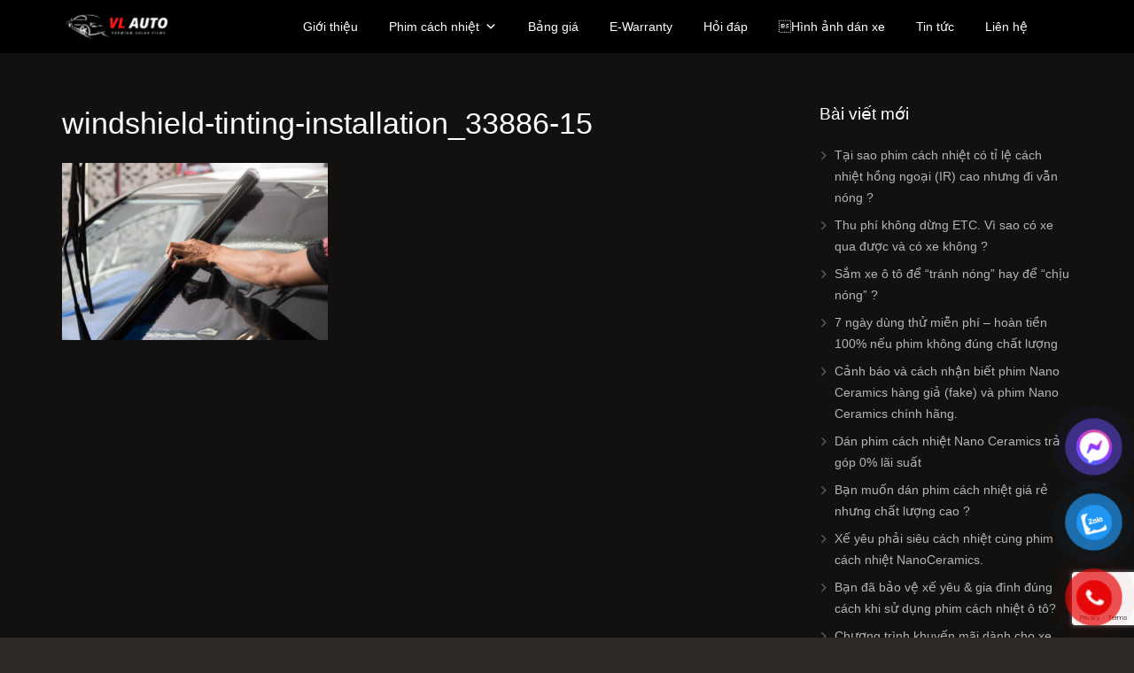

--- FILE ---
content_type: text/html; charset=UTF-8
request_url: https://nanoceramics.vn/xe-yeu-phai-sieu-cach-nhiet-cung-phim-cach-nhiet-nanoceramics/windshield-tinting-installation_33886-15/
body_size: 28768
content:
<!DOCTYPE HTML>
<html class="" lang="vi">
<head>
	<meta charset="UTF-8">

		<title>windshield-tinting-installation_33886-15 - Phim cách nhiệt Nano Ceramics</title>

	<meta name='robots' content='index, follow, max-image-preview:large, max-snippet:-1, max-video-preview:-1' />
<script type="text/javascript">function rgmkInitGoogleMaps(){window.rgmkGoogleMapsCallback=true;try{jQuery(document).trigger("rgmkGoogleMapsLoad")}catch(err){}}</script>
	<!-- This site is optimized with the Yoast SEO plugin v21.5 - https://yoast.com/wordpress/plugins/seo/ -->
	<link rel="canonical" href="https://nanoceramics.vn/wp-content/uploads/2020/11/windshield-tinting-installation_33886-15.jpg" />
	<meta property="og:locale" content="vi_VN" />
	<meta property="og:type" content="article" />
	<meta property="og:title" content="windshield-tinting-installation_33886-15 - Phim cách nhiệt Nano Ceramics" />
	<meta property="og:url" content="https://nanoceramics.vn/wp-content/uploads/2020/11/windshield-tinting-installation_33886-15.jpg" />
	<meta property="og:site_name" content="Phim cách nhiệt Nano Ceramics" />
	<meta property="og:image" content="https://nanoceramics.vn/xe-yeu-phai-sieu-cach-nhiet-cung-phim-cach-nhiet-nanoceramics/windshield-tinting-installation_33886-15" />
	<meta property="og:image:width" content="626" />
	<meta property="og:image:height" content="417" />
	<meta property="og:image:type" content="image/jpeg" />
	<meta name="twitter:card" content="summary_large_image" />
	<script type="application/ld+json" class="yoast-schema-graph">{"@context":"https://schema.org","@graph":[{"@type":"WebPage","@id":"https://nanoceramics.vn/wp-content/uploads/2020/11/windshield-tinting-installation_33886-15.jpg","url":"https://nanoceramics.vn/wp-content/uploads/2020/11/windshield-tinting-installation_33886-15.jpg","name":"windshield-tinting-installation_33886-15 - Phim cách nhiệt Nano Ceramics","isPartOf":{"@id":"https://nanoceramics.vn/#website"},"primaryImageOfPage":{"@id":"https://nanoceramics.vn/wp-content/uploads/2020/11/windshield-tinting-installation_33886-15.jpg#primaryimage"},"image":{"@id":"https://nanoceramics.vn/wp-content/uploads/2020/11/windshield-tinting-installation_33886-15.jpg#primaryimage"},"thumbnailUrl":"https://nanoceramics.vn/wp-content/uploads/2020/11/windshield-tinting-installation_33886-15.jpg","datePublished":"2020-11-30T09:38:26+00:00","dateModified":"2020-11-30T09:38:26+00:00","breadcrumb":{"@id":"https://nanoceramics.vn/wp-content/uploads/2020/11/windshield-tinting-installation_33886-15.jpg#breadcrumb"},"inLanguage":"vi","potentialAction":[{"@type":"ReadAction","target":["https://nanoceramics.vn/wp-content/uploads/2020/11/windshield-tinting-installation_33886-15.jpg"]}]},{"@type":"ImageObject","inLanguage":"vi","@id":"https://nanoceramics.vn/wp-content/uploads/2020/11/windshield-tinting-installation_33886-15.jpg#primaryimage","url":"https://nanoceramics.vn/wp-content/uploads/2020/11/windshield-tinting-installation_33886-15.jpg","contentUrl":"https://nanoceramics.vn/wp-content/uploads/2020/11/windshield-tinting-installation_33886-15.jpg","width":626,"height":417},{"@type":"BreadcrumbList","@id":"https://nanoceramics.vn/wp-content/uploads/2020/11/windshield-tinting-installation_33886-15.jpg#breadcrumb","itemListElement":[{"@type":"ListItem","position":1,"name":"Home","item":"https://nanoceramics.vn/"},{"@type":"ListItem","position":2,"name":"Xế yêu phải siêu cách nhiệt cùng phim cách nhiệt NanoCeramics.","item":"https://nanoceramics.vn/xe-yeu-phai-sieu-cach-nhiet-cung-phim-cach-nhiet-nanoceramics/"},{"@type":"ListItem","position":3,"name":"windshield-tinting-installation_33886-15"}]},{"@type":"WebSite","@id":"https://nanoceramics.vn/#website","url":"https://nanoceramics.vn/","name":"Phim cách nhiệt Nano Ceramics","description":"Made in USA","potentialAction":[{"@type":"SearchAction","target":{"@type":"EntryPoint","urlTemplate":"https://nanoceramics.vn/?s={search_term_string}"},"query-input":"required name=search_term_string"}],"inLanguage":"vi"}]}</script>
	<!-- / Yoast SEO plugin. -->


<link rel='dns-prefetch' href='//fonts.googleapis.com' />
<link rel="alternate" type="application/rss+xml" title="Dòng thông tin Phim cách nhiệt Nano Ceramics &raquo;" href="https://nanoceramics.vn/feed/" />
<meta name="viewport" content="width=device-width, initial-scale=1">
<meta name="SKYPE_TOOLBAR" content="SKYPE_TOOLBAR_PARSER_COMPATIBLE">
<meta name="og:title" content="windshield-tinting-installation_33886-15">
<meta name="og:type" content="website">
<meta name="og:url" content="https://nanoceramics.vn/xe-yeu-phai-sieu-cach-nhiet-cung-phim-cach-nhiet-nanoceramics/windshield-tinting-installation_33886-15/">
<script type="text/javascript">
window._wpemojiSettings = {"baseUrl":"https:\/\/s.w.org\/images\/core\/emoji\/14.0.0\/72x72\/","ext":".png","svgUrl":"https:\/\/s.w.org\/images\/core\/emoji\/14.0.0\/svg\/","svgExt":".svg","source":{"concatemoji":"https:\/\/nanoceramics.vn\/wp-includes\/js\/wp-emoji-release.min.js?ver=1f58fe2eb36dcd935bc19dc53186b9c2"}};
/*! This file is auto-generated */
!function(e,a,t){var n,r,o,i=a.createElement("canvas"),p=i.getContext&&i.getContext("2d");function s(e,t){p.clearRect(0,0,i.width,i.height),p.fillText(e,0,0);e=i.toDataURL();return p.clearRect(0,0,i.width,i.height),p.fillText(t,0,0),e===i.toDataURL()}function c(e){var t=a.createElement("script");t.src=e,t.defer=t.type="text/javascript",a.getElementsByTagName("head")[0].appendChild(t)}for(o=Array("flag","emoji"),t.supports={everything:!0,everythingExceptFlag:!0},r=0;r<o.length;r++)t.supports[o[r]]=function(e){if(p&&p.fillText)switch(p.textBaseline="top",p.font="600 32px Arial",e){case"flag":return s("\ud83c\udff3\ufe0f\u200d\u26a7\ufe0f","\ud83c\udff3\ufe0f\u200b\u26a7\ufe0f")?!1:!s("\ud83c\uddfa\ud83c\uddf3","\ud83c\uddfa\u200b\ud83c\uddf3")&&!s("\ud83c\udff4\udb40\udc67\udb40\udc62\udb40\udc65\udb40\udc6e\udb40\udc67\udb40\udc7f","\ud83c\udff4\u200b\udb40\udc67\u200b\udb40\udc62\u200b\udb40\udc65\u200b\udb40\udc6e\u200b\udb40\udc67\u200b\udb40\udc7f");case"emoji":return!s("\ud83e\udef1\ud83c\udffb\u200d\ud83e\udef2\ud83c\udfff","\ud83e\udef1\ud83c\udffb\u200b\ud83e\udef2\ud83c\udfff")}return!1}(o[r]),t.supports.everything=t.supports.everything&&t.supports[o[r]],"flag"!==o[r]&&(t.supports.everythingExceptFlag=t.supports.everythingExceptFlag&&t.supports[o[r]]);t.supports.everythingExceptFlag=t.supports.everythingExceptFlag&&!t.supports.flag,t.DOMReady=!1,t.readyCallback=function(){t.DOMReady=!0},t.supports.everything||(n=function(){t.readyCallback()},a.addEventListener?(a.addEventListener("DOMContentLoaded",n,!1),e.addEventListener("load",n,!1)):(e.attachEvent("onload",n),a.attachEvent("onreadystatechange",function(){"complete"===a.readyState&&t.readyCallback()})),(e=t.source||{}).concatemoji?c(e.concatemoji):e.wpemoji&&e.twemoji&&(c(e.twemoji),c(e.wpemoji)))}(window,document,window._wpemojiSettings);
</script>
<style type="text/css">
img.wp-smiley,
img.emoji {
	display: inline !important;
	border: none !important;
	box-shadow: none !important;
	height: 1em !important;
	width: 1em !important;
	margin: 0 0.07em !important;
	vertical-align: -0.1em !important;
	background: none !important;
	padding: 0 !important;
}
</style>
	<link rel='stylesheet' id='wp-block-library-css' href='https://nanoceramics.vn/wp-includes/css/dist/block-library/style.min.css?ver=1f58fe2eb36dcd935bc19dc53186b9c2' type='text/css' media='all' />
<link rel='stylesheet' id='classic-theme-styles-css' href='https://nanoceramics.vn/wp-includes/css/classic-themes.min.css?ver=1f58fe2eb36dcd935bc19dc53186b9c2' type='text/css' media='all' />
<style id='global-styles-inline-css' type='text/css'>
body{--wp--preset--color--black: #000000;--wp--preset--color--cyan-bluish-gray: #abb8c3;--wp--preset--color--white: #ffffff;--wp--preset--color--pale-pink: #f78da7;--wp--preset--color--vivid-red: #cf2e2e;--wp--preset--color--luminous-vivid-orange: #ff6900;--wp--preset--color--luminous-vivid-amber: #fcb900;--wp--preset--color--light-green-cyan: #7bdcb5;--wp--preset--color--vivid-green-cyan: #00d084;--wp--preset--color--pale-cyan-blue: #8ed1fc;--wp--preset--color--vivid-cyan-blue: #0693e3;--wp--preset--color--vivid-purple: #9b51e0;--wp--preset--gradient--vivid-cyan-blue-to-vivid-purple: linear-gradient(135deg,rgba(6,147,227,1) 0%,rgb(155,81,224) 100%);--wp--preset--gradient--light-green-cyan-to-vivid-green-cyan: linear-gradient(135deg,rgb(122,220,180) 0%,rgb(0,208,130) 100%);--wp--preset--gradient--luminous-vivid-amber-to-luminous-vivid-orange: linear-gradient(135deg,rgba(252,185,0,1) 0%,rgba(255,105,0,1) 100%);--wp--preset--gradient--luminous-vivid-orange-to-vivid-red: linear-gradient(135deg,rgba(255,105,0,1) 0%,rgb(207,46,46) 100%);--wp--preset--gradient--very-light-gray-to-cyan-bluish-gray: linear-gradient(135deg,rgb(238,238,238) 0%,rgb(169,184,195) 100%);--wp--preset--gradient--cool-to-warm-spectrum: linear-gradient(135deg,rgb(74,234,220) 0%,rgb(151,120,209) 20%,rgb(207,42,186) 40%,rgb(238,44,130) 60%,rgb(251,105,98) 80%,rgb(254,248,76) 100%);--wp--preset--gradient--blush-light-purple: linear-gradient(135deg,rgb(255,206,236) 0%,rgb(152,150,240) 100%);--wp--preset--gradient--blush-bordeaux: linear-gradient(135deg,rgb(254,205,165) 0%,rgb(254,45,45) 50%,rgb(107,0,62) 100%);--wp--preset--gradient--luminous-dusk: linear-gradient(135deg,rgb(255,203,112) 0%,rgb(199,81,192) 50%,rgb(65,88,208) 100%);--wp--preset--gradient--pale-ocean: linear-gradient(135deg,rgb(255,245,203) 0%,rgb(182,227,212) 50%,rgb(51,167,181) 100%);--wp--preset--gradient--electric-grass: linear-gradient(135deg,rgb(202,248,128) 0%,rgb(113,206,126) 100%);--wp--preset--gradient--midnight: linear-gradient(135deg,rgb(2,3,129) 0%,rgb(40,116,252) 100%);--wp--preset--duotone--dark-grayscale: url('#wp-duotone-dark-grayscale');--wp--preset--duotone--grayscale: url('#wp-duotone-grayscale');--wp--preset--duotone--purple-yellow: url('#wp-duotone-purple-yellow');--wp--preset--duotone--blue-red: url('#wp-duotone-blue-red');--wp--preset--duotone--midnight: url('#wp-duotone-midnight');--wp--preset--duotone--magenta-yellow: url('#wp-duotone-magenta-yellow');--wp--preset--duotone--purple-green: url('#wp-duotone-purple-green');--wp--preset--duotone--blue-orange: url('#wp-duotone-blue-orange');--wp--preset--font-size--small: 13px;--wp--preset--font-size--medium: 20px;--wp--preset--font-size--large: 36px;--wp--preset--font-size--x-large: 42px;--wp--preset--spacing--20: 0.44rem;--wp--preset--spacing--30: 0.67rem;--wp--preset--spacing--40: 1rem;--wp--preset--spacing--50: 1.5rem;--wp--preset--spacing--60: 2.25rem;--wp--preset--spacing--70: 3.38rem;--wp--preset--spacing--80: 5.06rem;--wp--preset--shadow--natural: 6px 6px 9px rgba(0, 0, 0, 0.2);--wp--preset--shadow--deep: 12px 12px 50px rgba(0, 0, 0, 0.4);--wp--preset--shadow--sharp: 6px 6px 0px rgba(0, 0, 0, 0.2);--wp--preset--shadow--outlined: 6px 6px 0px -3px rgba(255, 255, 255, 1), 6px 6px rgba(0, 0, 0, 1);--wp--preset--shadow--crisp: 6px 6px 0px rgba(0, 0, 0, 1);}:where(.is-layout-flex){gap: 0.5em;}body .is-layout-flow > .alignleft{float: left;margin-inline-start: 0;margin-inline-end: 2em;}body .is-layout-flow > .alignright{float: right;margin-inline-start: 2em;margin-inline-end: 0;}body .is-layout-flow > .aligncenter{margin-left: auto !important;margin-right: auto !important;}body .is-layout-constrained > .alignleft{float: left;margin-inline-start: 0;margin-inline-end: 2em;}body .is-layout-constrained > .alignright{float: right;margin-inline-start: 2em;margin-inline-end: 0;}body .is-layout-constrained > .aligncenter{margin-left: auto !important;margin-right: auto !important;}body .is-layout-constrained > :where(:not(.alignleft):not(.alignright):not(.alignfull)){max-width: var(--wp--style--global--content-size);margin-left: auto !important;margin-right: auto !important;}body .is-layout-constrained > .alignwide{max-width: var(--wp--style--global--wide-size);}body .is-layout-flex{display: flex;}body .is-layout-flex{flex-wrap: wrap;align-items: center;}body .is-layout-flex > *{margin: 0;}:where(.wp-block-columns.is-layout-flex){gap: 2em;}.has-black-color{color: var(--wp--preset--color--black) !important;}.has-cyan-bluish-gray-color{color: var(--wp--preset--color--cyan-bluish-gray) !important;}.has-white-color{color: var(--wp--preset--color--white) !important;}.has-pale-pink-color{color: var(--wp--preset--color--pale-pink) !important;}.has-vivid-red-color{color: var(--wp--preset--color--vivid-red) !important;}.has-luminous-vivid-orange-color{color: var(--wp--preset--color--luminous-vivid-orange) !important;}.has-luminous-vivid-amber-color{color: var(--wp--preset--color--luminous-vivid-amber) !important;}.has-light-green-cyan-color{color: var(--wp--preset--color--light-green-cyan) !important;}.has-vivid-green-cyan-color{color: var(--wp--preset--color--vivid-green-cyan) !important;}.has-pale-cyan-blue-color{color: var(--wp--preset--color--pale-cyan-blue) !important;}.has-vivid-cyan-blue-color{color: var(--wp--preset--color--vivid-cyan-blue) !important;}.has-vivid-purple-color{color: var(--wp--preset--color--vivid-purple) !important;}.has-black-background-color{background-color: var(--wp--preset--color--black) !important;}.has-cyan-bluish-gray-background-color{background-color: var(--wp--preset--color--cyan-bluish-gray) !important;}.has-white-background-color{background-color: var(--wp--preset--color--white) !important;}.has-pale-pink-background-color{background-color: var(--wp--preset--color--pale-pink) !important;}.has-vivid-red-background-color{background-color: var(--wp--preset--color--vivid-red) !important;}.has-luminous-vivid-orange-background-color{background-color: var(--wp--preset--color--luminous-vivid-orange) !important;}.has-luminous-vivid-amber-background-color{background-color: var(--wp--preset--color--luminous-vivid-amber) !important;}.has-light-green-cyan-background-color{background-color: var(--wp--preset--color--light-green-cyan) !important;}.has-vivid-green-cyan-background-color{background-color: var(--wp--preset--color--vivid-green-cyan) !important;}.has-pale-cyan-blue-background-color{background-color: var(--wp--preset--color--pale-cyan-blue) !important;}.has-vivid-cyan-blue-background-color{background-color: var(--wp--preset--color--vivid-cyan-blue) !important;}.has-vivid-purple-background-color{background-color: var(--wp--preset--color--vivid-purple) !important;}.has-black-border-color{border-color: var(--wp--preset--color--black) !important;}.has-cyan-bluish-gray-border-color{border-color: var(--wp--preset--color--cyan-bluish-gray) !important;}.has-white-border-color{border-color: var(--wp--preset--color--white) !important;}.has-pale-pink-border-color{border-color: var(--wp--preset--color--pale-pink) !important;}.has-vivid-red-border-color{border-color: var(--wp--preset--color--vivid-red) !important;}.has-luminous-vivid-orange-border-color{border-color: var(--wp--preset--color--luminous-vivid-orange) !important;}.has-luminous-vivid-amber-border-color{border-color: var(--wp--preset--color--luminous-vivid-amber) !important;}.has-light-green-cyan-border-color{border-color: var(--wp--preset--color--light-green-cyan) !important;}.has-vivid-green-cyan-border-color{border-color: var(--wp--preset--color--vivid-green-cyan) !important;}.has-pale-cyan-blue-border-color{border-color: var(--wp--preset--color--pale-cyan-blue) !important;}.has-vivid-cyan-blue-border-color{border-color: var(--wp--preset--color--vivid-cyan-blue) !important;}.has-vivid-purple-border-color{border-color: var(--wp--preset--color--vivid-purple) !important;}.has-vivid-cyan-blue-to-vivid-purple-gradient-background{background: var(--wp--preset--gradient--vivid-cyan-blue-to-vivid-purple) !important;}.has-light-green-cyan-to-vivid-green-cyan-gradient-background{background: var(--wp--preset--gradient--light-green-cyan-to-vivid-green-cyan) !important;}.has-luminous-vivid-amber-to-luminous-vivid-orange-gradient-background{background: var(--wp--preset--gradient--luminous-vivid-amber-to-luminous-vivid-orange) !important;}.has-luminous-vivid-orange-to-vivid-red-gradient-background{background: var(--wp--preset--gradient--luminous-vivid-orange-to-vivid-red) !important;}.has-very-light-gray-to-cyan-bluish-gray-gradient-background{background: var(--wp--preset--gradient--very-light-gray-to-cyan-bluish-gray) !important;}.has-cool-to-warm-spectrum-gradient-background{background: var(--wp--preset--gradient--cool-to-warm-spectrum) !important;}.has-blush-light-purple-gradient-background{background: var(--wp--preset--gradient--blush-light-purple) !important;}.has-blush-bordeaux-gradient-background{background: var(--wp--preset--gradient--blush-bordeaux) !important;}.has-luminous-dusk-gradient-background{background: var(--wp--preset--gradient--luminous-dusk) !important;}.has-pale-ocean-gradient-background{background: var(--wp--preset--gradient--pale-ocean) !important;}.has-electric-grass-gradient-background{background: var(--wp--preset--gradient--electric-grass) !important;}.has-midnight-gradient-background{background: var(--wp--preset--gradient--midnight) !important;}.has-small-font-size{font-size: var(--wp--preset--font-size--small) !important;}.has-medium-font-size{font-size: var(--wp--preset--font-size--medium) !important;}.has-large-font-size{font-size: var(--wp--preset--font-size--large) !important;}.has-x-large-font-size{font-size: var(--wp--preset--font-size--x-large) !important;}
.wp-block-navigation a:where(:not(.wp-element-button)){color: inherit;}
:where(.wp-block-columns.is-layout-flex){gap: 2em;}
.wp-block-pullquote{font-size: 1.5em;line-height: 1.6;}
</style>
<link rel='stylesheet' id='contact-form-7-css' href='https://nanoceramics.vn/wp-content/plugins/contact-form-7/includes/css/styles.css?ver=5.8.2' type='text/css' media='all' />
<link rel='stylesheet' id='bwg_fonts-css' href='https://nanoceramics.vn/wp-content/plugins/photo-gallery/css/bwg-fonts/fonts.css?ver=0.0.1' type='text/css' media='all' />
<link rel='stylesheet' id='sumoselect-css' href='https://nanoceramics.vn/wp-content/plugins/photo-gallery/css/sumoselect.min.css?ver=3.4.6' type='text/css' media='all' />
<link rel='stylesheet' id='mCustomScrollbar-css' href='https://nanoceramics.vn/wp-content/plugins/photo-gallery/css/jquery.mCustomScrollbar.min.css?ver=3.1.5' type='text/css' media='all' />
<link rel='stylesheet' id='bwg_googlefonts-css' href='https://fonts.googleapis.com/css?family=Ubuntu&#038;subset=greek,latin,greek-ext,vietnamese,cyrillic-ext,latin-ext,cyrillic' type='text/css' media='all' />
<link rel='stylesheet' id='bwg_frontend-css' href='https://nanoceramics.vn/wp-content/plugins/photo-gallery/css/styles.min.css?ver=1.8.18' type='text/css' media='all' />
<link rel='stylesheet' id='dashicons-css' href='https://nanoceramics.vn/wp-includes/css/dashicons.min.css?ver=1f58fe2eb36dcd935bc19dc53186b9c2' type='text/css' media='all' />
<link rel='stylesheet' id='post-views-counter-frontend-css' href='https://nanoceramics.vn/wp-content/plugins/post-views-counter/css/frontend.min.css?ver=1.4.1' type='text/css' media='all' />
<link rel='stylesheet' id='rs-plugin-settings-css' href='https://nanoceramics.vn/wp-content/plugins/revslider/public/assets/css/settings.css?ver=5.3.1.5' type='text/css' media='all' />
<style id='rs-plugin-settings-inline-css' type='text/css'>
#rs-demo-id {}
</style>
<link rel='stylesheet' id='twenty20-style-css' href='https://nanoceramics.vn/wp-content/plugins/twenty20/assets/css/twenty20.css?ver=1.6.4' type='text/css' media='all' />
<link rel='stylesheet' id='pzf-style-css' href='https://nanoceramics.vn/wp-content/plugins/button-contact-vr/css/style.css?ver=1f58fe2eb36dcd935bc19dc53186b9c2' type='text/css' media='all' />
<link rel='stylesheet' id='megamenu-css' href='https://nanoceramics.vn/wp-content/uploads/maxmegamenu/style_vi.css?ver=77ac97' type='text/css' media='all' />
<link rel='stylesheet' id='material-icons-css' href='https://fonts.googleapis.com/icon?family=Material+Icons&#038;ver=1f58fe2eb36dcd935bc19dc53186b9c2' type='text/css' media='all' />
<link rel='stylesheet' id='us-base-css' href='//nanoceramics.vn/wp-content/themes/Impreza%202/framework/css/us-base.min.css?ver=4.0' type='text/css' media='all' />
<link rel='stylesheet' id='us-style-css' href='//nanoceramics.vn/wp-content/themes/Impreza%202/css/style.min.css?ver=4.0' type='text/css' media='all' />
<link rel='stylesheet' id='us-responsive-css' href='//nanoceramics.vn/wp-content/themes/Impreza%202/css/responsive.min.css?ver=4.0' type='text/css' media='all' />
<link rel='stylesheet' id='bsf-Defaults-css' href='https://nanoceramics.vn/wp-content/uploads/smile_fonts/Defaults/Defaults.css?ver=1f58fe2eb36dcd935bc19dc53186b9c2' type='text/css' media='all' />
<link rel='stylesheet' id='sib-front-css-css' href='https://nanoceramics.vn/wp-content/plugins/mailin/css/mailin-front.css?ver=1f58fe2eb36dcd935bc19dc53186b9c2' type='text/css' media='all' />
<script type='text/javascript' async src='https://nanoceramics.vn/wp-content/plugins/burst-statistics/helpers/timeme/timeme.min.js?ver=1.4.5' id='burst-timeme-js'></script>
<script type='text/javascript' src='https://nanoceramics.vn/wp-includes/js/dist/vendor/wp-polyfill-inert.min.js?ver=3.1.2' id='wp-polyfill-inert-js'></script>
<script type='text/javascript' src='https://nanoceramics.vn/wp-includes/js/dist/vendor/regenerator-runtime.min.js?ver=0.13.11' id='regenerator-runtime-js'></script>
<script type='text/javascript' src='https://nanoceramics.vn/wp-includes/js/dist/vendor/wp-polyfill.min.js?ver=3.15.0' id='wp-polyfill-js'></script>
<script type='text/javascript' src='https://nanoceramics.vn/wp-includes/js/dist/hooks.min.js?ver=4169d3cf8e8d95a3d6d5' id='wp-hooks-js'></script>
<script type='text/javascript' src='https://nanoceramics.vn/wp-includes/js/dist/i18n.min.js?ver=9e794f35a71bb98672ae' id='wp-i18n-js'></script>
<script type='text/javascript' id='wp-i18n-js-after'>
wp.i18n.setLocaleData( { 'text direction\u0004ltr': [ 'ltr' ] } );
</script>
<script type='text/javascript' src='https://nanoceramics.vn/wp-includes/js/dist/url.min.js?ver=16185fce2fb043a0cfed' id='wp-url-js'></script>
<script type='text/javascript' id='wp-api-fetch-js-translations'>
( function( domain, translations ) {
	var localeData = translations.locale_data[ domain ] || translations.locale_data.messages;
	localeData[""].domain = domain;
	wp.i18n.setLocaleData( localeData, domain );
} )( "default", {"translation-revision-date":"2023-07-15 15:30:50+0000","generator":"GlotPress\/4.0.0-beta.2","domain":"messages","locale_data":{"messages":{"":{"domain":"messages","plural-forms":"nplurals=1; plural=0;","lang":"vi_VN"},"The response is not a valid JSON response.":["Ph\u1ea3n h\u1ed3i kh\u00f4ng ph\u1ea3i l\u00e0 m\u1ed9t JSON h\u1ee3p l\u1ec7."],"An unknown error occurred.":["C\u00f3 l\u1ed7i n\u00e0o \u0111\u00f3 \u0111\u00e3 x\u1ea3y ra."],"Media upload failed. If this is a photo or a large image, please scale it down and try again.":["T\u1ea3i l\u00ean media kh\u00f4ng th\u00e0nh c\u00f4ng. N\u1ebfu \u0111\u00e2y l\u00e0 h\u00ecnh \u1ea3nh c\u00f3 k\u00edch th\u01b0\u1edbc l\u1edbn, vui l\u00f2ng thu nh\u1ecf n\u00f3 xu\u1ed1ng v\u00e0 th\u1eed l\u1ea1i."],"You are probably offline.":["C\u00f3 th\u1ec3 b\u1ea1n \u0111ang ngo\u1ea1i tuy\u1ebfn."]}},"comment":{"reference":"wp-includes\/js\/dist\/api-fetch.js"}} );
</script>
<script type='text/javascript' src='https://nanoceramics.vn/wp-includes/js/dist/api-fetch.min.js?ver=bc0029ca2c943aec5311' id='wp-api-fetch-js'></script>
<script type='text/javascript' id='wp-api-fetch-js-after'>
wp.apiFetch.use( wp.apiFetch.createRootURLMiddleware( "https://nanoceramics.vn/wp-json/" ) );
wp.apiFetch.nonceMiddleware = wp.apiFetch.createNonceMiddleware( "6de89091e6" );
wp.apiFetch.use( wp.apiFetch.nonceMiddleware );
wp.apiFetch.use( wp.apiFetch.mediaUploadMiddleware );
wp.apiFetch.nonceEndpoint = "https://nanoceramics.vn/wp-admin/admin-ajax.php?action=rest-nonce";
</script>
<script type='text/javascript' id='burst-js-extra'>
/* <![CDATA[ */
var burst = {"url":"https:\/\/nanoceramics.vn\/wp-json\/","page_id":"2133","cookie_retention_days":"30","beacon_url":"https:\/\/nanoceramics.vn\/burst-statistics-endpoint.php","options":{"beacon_enabled":1,"enable_cookieless_tracking":0,"enable_turbo_mode":0,"do_not_track":0},"goals":[],"goals_script_url":"https:\/\/nanoceramics.vn\/wp-content\/plugins\/burst-statistics\/\/assets\/js\/build\/burst-goals.js"};
/* ]]> */
</script>
<script type='text/javascript' async src='https://nanoceramics.vn/wp-content/plugins/burst-statistics/assets/js/build/burst.min.js?ver=1.4.5' id='burst-js'></script>
<script type='text/javascript' src='https://nanoceramics.vn/wp-includes/js/jquery/jquery.min.js?ver=3.6.4' id='jquery-core-js'></script>
<script type='text/javascript' src='https://nanoceramics.vn/wp-includes/js/jquery/jquery-migrate.min.js?ver=3.4.0' id='jquery-migrate-js'></script>
<script type='text/javascript' src='https://nanoceramics.vn/wp-content/plugins/photo-gallery/js/jquery.lazy.min.js?ver=1.8.18' id='bwg_lazyload-js'></script>
<script type='text/javascript' src='https://nanoceramics.vn/wp-content/plugins/photo-gallery/js/jquery.sumoselect.min.js?ver=3.4.6' id='sumoselect-js'></script>
<script type='text/javascript' src='https://nanoceramics.vn/wp-content/plugins/photo-gallery/js/tocca.min.js?ver=2.0.9' id='bwg_mobile-js'></script>
<script type='text/javascript' src='https://nanoceramics.vn/wp-content/plugins/photo-gallery/js/jquery.mCustomScrollbar.concat.min.js?ver=3.1.5' id='mCustomScrollbar-js'></script>
<script type='text/javascript' src='https://nanoceramics.vn/wp-content/plugins/photo-gallery/js/jquery.fullscreen.min.js?ver=0.6.0' id='jquery-fullscreen-js'></script>
<script type='text/javascript' id='bwg_frontend-js-extra'>
/* <![CDATA[ */
var bwg_objectsL10n = {"bwg_field_required":"field is required.","bwg_mail_validation":"\u0110\u00e2y kh\u00f4ng ph\u1ea3i l\u00e0 m\u1ed9t \u0111\u1ecba ch\u1ec9 email h\u1ee3p l\u1ec7.","bwg_search_result":"Kh\u00f4ng c\u00f3 h\u00ecnh \u1ea3nh ph\u00f9 h\u1ee3p v\u1edbi t\u00ecm ki\u1ebfm c\u1ee7a b\u1ea1n.","bwg_select_tag":"Select Tag","bwg_order_by":"Order By","bwg_search":"T\u00ecm ki\u1ebfm","bwg_show_ecommerce":"Show Ecommerce","bwg_hide_ecommerce":"Hide Ecommerce","bwg_show_comments":" Hi\u1ec7n B\u00ecnh lu\u1eadn","bwg_hide_comments":"B\u00ecnh lu\u1eadn \u1ea9n","bwg_restore":"Kh\u00f4i ph\u1ee5c l\u1ea1i","bwg_maximize":"T\u1ed1i \u0111a h\u00f3a","bwg_fullscreen":"To\u00e0n m\u00e0n h\u00ecnh","bwg_exit_fullscreen":"Tho\u00e1t kh\u1ecfi to\u00e0n m\u00e0n h\u00ecnh","bwg_search_tag":"SEARCH...","bwg_tag_no_match":"No tags found","bwg_all_tags_selected":"All tags selected","bwg_tags_selected":"tags selected","play":"Ch\u01a1i","pause":"T\u1ea1m d\u1eebng","is_pro":"","bwg_play":"Ch\u01a1i","bwg_pause":"T\u1ea1m d\u1eebng","bwg_hide_info":"\u1ea9n th\u00f4ng tin","bwg_show_info":"Hi\u1ec3n th\u1ecb th\u00f4ng tin","bwg_hide_rating":"\u1ea8n \u0111\u00e1nh gi\u00e1.","bwg_show_rating":"Hi\u1ec7n \u0111\u00e1nh gi\u00e1","ok":"Ok","cancel":"Cancel","select_all":"Select all","lazy_load":"1","lazy_loader":"https:\/\/nanoceramics.vn\/wp-content\/plugins\/photo-gallery\/images\/ajax_loader.png","front_ajax":"0","bwg_tag_see_all":"see all tags","bwg_tag_see_less":"see less tags"};
/* ]]> */
</script>
<script type='text/javascript' src='https://nanoceramics.vn/wp-content/plugins/photo-gallery/js/scripts.min.js?ver=1.8.18' id='bwg_frontend-js'></script>
<script type='text/javascript' src='https://nanoceramics.vn/wp-content/plugins/revslider/public/assets/js/jquery.themepunch.tools.min.js?ver=5.3.1.5' id='tp-tools-js'></script>
<script type='text/javascript' src='https://nanoceramics.vn/wp-content/plugins/revslider/public/assets/js/jquery.themepunch.revolution.min.js?ver=5.3.1.5' id='revmin-js'></script>
<script type='text/javascript' id='sib-front-js-js-extra'>
/* <![CDATA[ */
var sibErrMsg = {"invalidMail":"Please fill out valid email address","requiredField":"Please fill out required fields","invalidDateFormat":"Please fill out valid date format","invalidSMSFormat":"Please fill out valid phone number"};
var ajax_sib_front_object = {"ajax_url":"https:\/\/nanoceramics.vn\/wp-admin\/admin-ajax.php","ajax_nonce":"a650d84644","flag_url":"https:\/\/nanoceramics.vn\/wp-content\/plugins\/mailin\/img\/flags\/"};
/* ]]> */
</script>
<script type='text/javascript' src='https://nanoceramics.vn/wp-content/plugins/mailin/js/mailin-front.js?ver=1694146403' id='sib-front-js-js'></script>
<link rel="https://api.w.org/" href="https://nanoceramics.vn/wp-json/" /><link rel="alternate" type="application/json" href="https://nanoceramics.vn/wp-json/wp/v2/media/2133" /><link rel="EditURI" type="application/rsd+xml" title="RSD" href="https://nanoceramics.vn/xmlrpc.php?rsd" />
<link rel="alternate" type="application/json+oembed" href="https://nanoceramics.vn/wp-json/oembed/1.0/embed?url=https%3A%2F%2Fnanoceramics.vn%2Fxe-yeu-phai-sieu-cach-nhiet-cung-phim-cach-nhiet-nanoceramics%2Fwindshield-tinting-installation_33886-15%2F" />
<link rel="alternate" type="text/xml+oembed" href="https://nanoceramics.vn/wp-json/oembed/1.0/embed?url=https%3A%2F%2Fnanoceramics.vn%2Fxe-yeu-phai-sieu-cach-nhiet-cung-phim-cach-nhiet-nanoceramics%2Fwindshield-tinting-installation_33886-15%2F&#038;format=xml" />
<script type="text/javascript">
	if ( ! /Android|webOS|iPhone|iPad|iPod|BlackBerry|IEMobile|Opera Mini/i.test(navigator.userAgent)) {
		var root = document.getElementsByTagName( 'html' )[0]
		root.className += " no-touch";
	}
</script>

<!-- Meta Pixel Code -->
<script type='text/javascript'>
!function(f,b,e,v,n,t,s){if(f.fbq)return;n=f.fbq=function(){n.callMethod?
n.callMethod.apply(n,arguments):n.queue.push(arguments)};if(!f._fbq)f._fbq=n;
n.push=n;n.loaded=!0;n.version='2.0';n.queue=[];t=b.createElement(e);t.async=!0;
t.src=v;s=b.getElementsByTagName(e)[0];s.parentNode.insertBefore(t,s)}(window,
document,'script','https://connect.facebook.net/en_US/fbevents.js?v=next');
</script>
<!-- End Meta Pixel Code -->

      <script type='text/javascript'>
        var url = window.location.origin + '?ob=open-bridge';
        fbq('set', 'openbridge', '612768418897942', url);
      </script>
    <script type='text/javascript'>fbq('init', '612768418897942', {}, {
    "agent": "wordpress-6.2.8-3.0.13"
})</script><script type='text/javascript'>
    fbq('track', 'PageView', []);
  </script>
<!-- Meta Pixel Code -->
<noscript>
<img height="1" width="1" style="display:none" alt="fbpx"
src="https://www.facebook.com/tr?id=612768418897942&ev=PageView&noscript=1" />
</noscript>
<!-- End Meta Pixel Code -->
<meta name="generator" content="Powered by WPBakery Page Builder - drag and drop page builder for WordPress."/>
<style type="text/css">.broken_link, a.broken_link {
	text-decoration: line-through;
}</style><meta name="generator" content="Powered by Slider Revolution 5.3.1.5 - responsive, Mobile-Friendly Slider Plugin for WordPress with comfortable drag and drop interface." />
<noscript><style> .wpb_animate_when_almost_visible { opacity: 1; }</style></noscript><style type="text/css">/** Mega Menu CSS: fs **/</style>
<style id="wpforms-css-vars-root">
				:root {
					--wpforms-field-border-radius: 3px;
--wpforms-field-background-color: #ffffff;
--wpforms-field-border-color: rgba( 0, 0, 0, 0.25 );
--wpforms-field-text-color: rgba( 0, 0, 0, 0.7 );
--wpforms-label-color: rgba( 0, 0, 0, 0.85 );
--wpforms-label-sublabel-color: rgba( 0, 0, 0, 0.55 );
--wpforms-label-error-color: #d63637;
--wpforms-button-border-radius: 3px;
--wpforms-button-background-color: #066aab;
--wpforms-button-text-color: #ffffff;
--wpforms-field-size-input-height: 43px;
--wpforms-field-size-input-spacing: 15px;
--wpforms-field-size-font-size: 16px;
--wpforms-field-size-line-height: 19px;
--wpforms-field-size-padding-h: 14px;
--wpforms-field-size-checkbox-size: 16px;
--wpforms-field-size-sublabel-spacing: 5px;
--wpforms-field-size-icon-size: 1;
--wpforms-label-size-font-size: 16px;
--wpforms-label-size-line-height: 19px;
--wpforms-label-size-sublabel-font-size: 14px;
--wpforms-label-size-sublabel-line-height: 17px;
--wpforms-button-size-font-size: 17px;
--wpforms-button-size-height: 41px;
--wpforms-button-size-padding-h: 15px;
--wpforms-button-size-margin-top: 10px;

				}
			</style>
			<style id='us-theme-options-css' type="text/css">html {font-family:Arial, Helvetica, sans-serif;font-size:14px;line-height:24px;font-weight:400;}.w-text.font_main_menu,.w-nav-item {font-family:Arial, Helvetica, sans-serif;font-weight:400;}h1, h2, h3, h4, h5, h6,.w-text.font_heading,.w-blog-post.format-quote blockquote,.w-counter-number,.w-pricing-item-price,.w-tabs-item-title,.ult_price_figure,.ult_countdown-amount,.ultb3-box .ultb3-title,.stats-block .stats-desc .stats-number {font-family:Arial, Helvetica, sans-serif;font-weight:400;}h1 {font-size:34px;letter-spacing:0px;}h2 {font-size:34px;letter-spacing:0px;}h3 {font-size:28px;letter-spacing:0px;}h4,.widgettitle,.comment-reply-title,.woocommerce #reviews h2,.woocommerce .related > h2,.woocommerce .upsells > h2,.woocommerce .cross-sells > h2 {font-size:24px;letter-spacing:0px;}h5 {font-size:20px;letter-spacing:0px;}h6 {font-size:18px;letter-spacing:0px;}@media (max-width:767px) {html {font-size:16px;line-height:28px;}h1 {font-size:30px;}h1.vc_custom_heading {font-size:30px !important;}h2 {font-size:26px;}h2.vc_custom_heading {font-size:26px !important;}h3 {font-size:24px;}h3.vc_custom_heading {font-size:24px !important;}h4,.widgettitle,.comment-reply-title,.woocommerce #reviews h2,.woocommerce .related > h2,.woocommerce .upsells > h2,.woocommerce .cross-sells > h2 {font-size:22px;}h4.vc_custom_heading {font-size:22px !important;}h5 {font-size:20px;}h5.vc_custom_heading {font-size:20px !important;}h6 {font-size:18px;}h6.vc_custom_heading {font-size:18px !important;}}body,.header_hor .l-header.pos_fixed {min-width:1300px;}.l-canvas.type_boxed,.l-canvas.type_boxed .l-subheader,.l-canvas.type_boxed .l-section.type_sticky,.l-canvas.type_boxed ~ .l-footer {max-width:1300px;}.header_hor .l-subheader-h,.l-titlebar-h,.l-main-h,.l-section-h,.w-tabs-section-content-h,.w-blog-post-body {max-width:1140px;}@media (max-width:1280px) {.owl-carousel[data-nav="1"] {padding:0 calc(3.5rem + 20px);}.owl-carousel[data-nav="1"] .owl-prev {left:0;}.rtl .owl-carousel[data-nav="1"] .owl-prev {left:auto;right:0;}.owl-carousel[data-nav="1"] .owl-next {right:0;}.rtl .owl-carousel[data-nav="1"] .owl-next {left:0;right:auto;}}.l-sidebar {width:25%;}.l-content {width:70%;}@media (max-width:767px) {.g-cols > div:not([class*=" vc_col-"]) {float:none;width:100%;margin:0 0 2rem;}.g-cols.type_boxes > div,.g-cols > div:last-child,.g-cols > div.has-fill {margin-bottom:0;}.vc_wp_custommenu.layout_hor,.align_center_xs {text-align:center;}} .w-btn,.button,.l-body .cl-btn,.l-body .ubtn,.l-body .ultb3-btn,.l-body .btn-modal,.l-body .flip-box-wrap .flip_link a,.l-body .ult_pricing_table_wrap .ult_price_link .ult_price_action_button,.tribe-events-button,button,input[type="button"],input[type="submit"] {font-weight:bold;text-transform:uppercase;font-size:15px;line-height:2.8;padding:0 1.8em;border-radius:0.3em;letter-spacing:0px;}.w-btn.icon_atleft i {left:1.8em;}.w-btn.icon_atright i {right:1.8em;}@media (min-width:901px) {.l-subheader.at_top { display:none; }.header_hor .l-subheader.at_top {line-height:40px;height:40px;}.header_hor .l-header.sticky .l-subheader.at_top {line-height:0px;height:0px;overflow:hidden;}.header_hor .l-subheader.at_middle {line-height:60px;height:60px;}.header_hor .l-header.sticky .l-subheader.at_middle {line-height:50px;height:50px;}.l-subheader.at_bottom { display:none; }.header_hor .l-subheader.at_bottom {line-height:50px;height:50px;}.header_hor .l-header.sticky .l-subheader.at_bottom {line-height:50px;height:50px;}.header_hor .l-header.pos_fixed ~ .l-titlebar,.header_hor .titlebar_none.sidebar_left .l-header.pos_fixed ~ .l-main,.header_hor .titlebar_none.sidebar_right .l-header.pos_fixed ~ .l-main,.header_hor .titlebar_none.sidebar_none .l-header.pos_fixed ~ .l-main .l-section:first-child,.header_hor.header_inpos_below .l-header.pos_fixed ~ .l-main .l-section:nth-child(2),.header_hor .l-header.pos_static.bg_transparent ~ .l-titlebar,.header_hor .titlebar_none.sidebar_left .l-header.pos_static.bg_transparent ~ .l-main,.header_hor .titlebar_none.sidebar_right .l-header.pos_static.bg_transparent ~ .l-main,.header_hor .titlebar_none.sidebar_none .l-header.pos_static.bg_transparent ~ .l-main .l-section:first-child {padding-top:60px;}.header_hor .l-header.pos_static.bg_solid + .l-main .l-section.preview_trendy .w-blog-post-preview {top:-60px;}.header_hor.header_inpos_bottom .l-header.pos_fixed ~ .l-main .l-section:first-child {padding-bottom:60px;}.header_hor .l-header.bg_transparent ~ .l-main .l-section.valign_center:first-child > .l-section-h {top:-30px;}.header_hor.header_inpos_bottom .l-header.pos_fixed.bg_transparent ~ .l-main .l-section.valign_center:first-child > .l-section-h {top:30px;}.header_hor .l-header.pos_fixed ~ .l-main .l-section.height_full:not(:first-child) {min-height:calc(100vh - 50px);}.admin-bar.header_hor .l-header.pos_fixed ~ .l-main .l-section.height_full:not(:first-child) {min-height:calc(100vh - 82px);}.header_hor .l-header.pos_fixed ~ .l-main .l-section.sticky:not(:first-child) {top:50px;}.admin-bar.header_hor .l-header.pos_fixed ~ .l-main .l-section.sticky:not(:first-child) {top:82px;}.header_hor .titlebar_none.sidebar_none .l-header.pos_fixed.sticky ~ .l-main .l-section.type_sticky:first-child {padding-top:50px;}.header_ver {padding-left:300px;position:relative;}.rtl.header_ver {padding-left:0;padding-right:300px;}.header_ver .l-header,.header_ver .l-header .w-cart-notification {width:300px;}.header_ver .l-navigation-item.to_next {left:calc(300px - 13.5rem);}.no-touch .header_ver .l-navigation-item.to_next:hover {left:300px;}.rtl.header_ver .l-navigation-item.to_next {right:calc(300px - 13.5rem);}.no-touch .rtl.header_ver .l-navigation-item.to_next:hover {right:300px;}.header_ver .w-nav.type_desktop [class*="columns"] .w-nav-list.level_2 {width:calc(100vw - 300px);max-width:980px;}}@media (min-width:601px) and (max-width:900px) {.l-subheader.at_top { display:none; }.header_hor .l-subheader.at_top {line-height:36px;height:36px;}.header_hor .l-header.sticky .l-subheader.at_top {line-height:36px;height:36px;}.header_hor .l-subheader.at_middle {line-height:80px;height:80px;}.header_hor .l-header.sticky .l-subheader.at_middle {line-height:50px;height:50px;}.l-subheader.at_bottom { display:none; }.header_hor .l-subheader.at_bottom {line-height:50px;height:50px;}.header_hor .l-header.sticky .l-subheader.at_bottom {line-height:50px;height:50px;}.header_hor .l-header.pos_fixed ~ .l-titlebar,.header_hor .titlebar_none.sidebar_left .l-header.pos_fixed ~ .l-main,.header_hor .titlebar_none.sidebar_right .l-header.pos_fixed ~ .l-main,.header_hor .titlebar_none.sidebar_none .l-header.pos_fixed ~ .l-main .l-section:first-child,.header_hor .l-header.pos_static.bg_transparent ~ .l-titlebar,.header_hor .titlebar_none.sidebar_left .l-header.pos_static.bg_transparent ~ .l-main,.header_hor .titlebar_none.sidebar_right .l-header.pos_static.bg_transparent ~ .l-main,.header_hor .titlebar_none.sidebar_none .l-header.pos_static.bg_transparent ~ .l-main .l-section:first-child {padding-top:80px;}.header_hor .l-header.pos_static.bg_solid + .l-main .l-section.preview_trendy .w-blog-post-preview {top:-80px;}.header_ver .l-header {width:300px;}}@media (max-width:600px) {.l-subheader.at_top { display:none; }.header_hor .l-subheader.at_top {line-height:36px;height:36px;}.header_hor .l-header.sticky .l-subheader.at_top {line-height:36px;height:36px;}.header_hor .l-subheader.at_middle {line-height:50px;height:50px;}.header_hor .l-header.sticky .l-subheader.at_middle {line-height:50px;height:50px;}.l-subheader.at_bottom { display:none; }.header_hor .l-subheader.at_bottom {line-height:50px;height:50px;}.header_hor .l-header.sticky .l-subheader.at_bottom {line-height:50px;height:50px;}.header_hor .l-header.pos_fixed ~ .l-titlebar,.header_hor .titlebar_none.sidebar_left .l-header.pos_fixed ~ .l-main,.header_hor .titlebar_none.sidebar_right .l-header.pos_fixed ~ .l-main,.header_hor .titlebar_none.sidebar_none .l-header.pos_fixed ~ .l-main .l-section:first-child,.header_hor .l-header.pos_static.bg_transparent ~ .l-titlebar,.header_hor .titlebar_none.sidebar_left .l-header.pos_static.bg_transparent ~ .l-main,.header_hor .titlebar_none.sidebar_right .l-header.pos_static.bg_transparent ~ .l-main,.header_hor .titlebar_none.sidebar_none .l-header.pos_static.bg_transparent ~ .l-main .l-section:first-child {padding-top:50px;}.header_hor .l-header.pos_static.bg_solid + .l-main .l-section.preview_trendy .w-blog-post-preview {top:-50px;}}@media (min-width:901px) {.ush_image_1 { height:40px; }.l-header.sticky .ush_image_1 { height:40px; }}@media (min-width:601px) and (max-width:900px) {.ush_image_1 { height:40px; }.l-header.sticky .ush_image_1 { height:40px; }}@media (max-width:600px) {.ush_image_1 { height:30px; }.l-header.sticky .ush_image_1 { height:30px; }}.ush_text_1 .w-text-value { color:; }@media (min-width:901px) {.ush_text_1 { font-size:26px; }}@media (min-width:601px) and (max-width:900px) {.ush_text_1 { font-size:24px; }}@media (max-width:600px) {.ush_text_1 { font-size:20px; }}.ush_text_1 { white-space:nowrap; }.ush_text_2 .w-text-value { color:; }@media (min-width:901px) {.ush_text_2 { font-size:13px; }}@media (min-width:601px) and (max-width:900px) {.ush_text_2 { font-size:13px; }}@media (max-width:600px) {.ush_text_2 { font-size:13px; }}.ush_text_2 { white-space:nowrap; }.ush_text_3 .w-text-value { color:; }@media (min-width:901px) {.ush_text_3 { font-size:13px; }}@media (min-width:601px) and (max-width:900px) {.ush_text_3 { font-size:13px; }}@media (max-width:600px) {.ush_text_3 { font-size:13px; }}.ush_text_3 { white-space:nowrap; }.ush_text_4 .w-text-value { color:; }@media (min-width:901px) {.ush_text_4 { font-size:13px; }}@media (min-width:601px) and (max-width:900px) {.ush_text_4 { font-size:13px; }}@media (max-width:600px) {.ush_text_4 { font-size:13px; }}.ush_text_4 { white-space:nowrap; }.header_hor .ush_menu_1.type_desktop .w-nav-list.level_1 > .menu-item > a {padding:0 20px;}.header_ver .ush_menu_1.type_desktop {line-height:40px;}.ush_menu_1.type_desktop .btn.w-nav-item.level_1 > .w-nav-anchor {margin:10px;}.ush_menu_1.type_desktop .w-nav-list.level_1 > .menu-item > a {font-size:16px;}.ush_menu_1.type_desktop .w-nav-anchor:not(.level_1) {font-size:15px;}.ush_menu_1.type_mobile .w-nav-anchor.level_1 {font-size:15px;}.ush_menu_1.type_mobile .w-nav-anchor:not(.level_1) {font-size:14px;}@media (min-width:901px) {.ush_search_1.layout_simple {max-width:240px;}.ush_search_1.layout_modern.active {width:240px;}}@media (min-width:601px) and (max-width:900px) {.ush_search_1.layout_simple {max-width:200px;}.ush_search_1.layout_modern.active {width:200px;}}@media (min-width:901px) {.ush_socials_1 {font-size:18px;}}@media (min-width:601px) and (max-width:900px) {.ush_socials_1 {font-size:18px;}}@media (max-width:600px) {.ush_socials_1 {font-size:18px;}}.ush_socials_1 .custom .w-socials-item-link-hover {background-color:#1abc9c;}.ush_socials_1.color_brand .custom .w-socials-item-link {color:#1abc9c;}@media (min-width:901px) {.ush_dropdown_1 .w-dropdown-h {font-size:13px;}}@media (min-width:601px) and (max-width:900px) {.ush_dropdown_1 .w-dropdown-h {font-size:13px;}}@media (max-width:600px) {.ush_dropdown_1 .w-dropdown-h {font-size:13px;}}@media (min-width:901px) {.ush_cart_1 .w-cart-link {font-size:20px;}}@media (min-width:601px) and (max-width:900px) {.ush_cart_1 .w-cart-link {font-size:20px;}}@media (max-width:600px) {.ush_cart_1 .w-cart-link {font-size:20px;}}body {background-color:#2e2925;}.l-subheader.at_top,.l-subheader.at_top .w-dropdown-list,.header_hor .l-subheader.at_top .type_mobile .w-nav-list.level_1 {background-color:#000000;}.l-subheader.at_top,.l-subheader.at_top .w-dropdown.active,.header_hor .l-subheader.at_top .type_mobile .w-nav-list.level_1 {color:#ccc4bc;}.no-touch .l-subheader.at_top a:hover,.no-touch .l-subheader.at_top .w-cart-quantity,.no-touch .l-header.bg_transparent .l-subheader.at_top .w-dropdown.active a:hover {color:#ffffff;}.header_ver .l-header,.header_hor .l-subheader.at_middle,.l-subheader.at_middle .w-dropdown-list,.header_hor .l-subheader.at_middle .type_mobile .w-nav-list.level_1 {background-color:#000000;}.l-subheader.at_middle,.l-subheader.at_middle .w-dropdown.active,.header_hor .l-subheader.at_middle .type_mobile .w-nav-list.level_1 {color:#ccc4bc;}.no-touch .l-subheader.at_middle a:hover,.no-touch .l-subheader.at_middle .w-cart-quantity,.no-touch .l-header.bg_transparent .l-subheader.at_middle .w-dropdown.active a:hover {color:#f2ba66;}.l-subheader.at_bottom,.l-subheader.at_bottom .w-dropdown-list,.header_hor .l-subheader.at_bottom .type_mobile .w-nav-list.level_1 {background-color:#211e1b;}.l-subheader.at_bottom,.l-subheader.at_bottom .w-dropdown.active,.header_hor .l-subheader.at_bottom .type_mobile .w-nav-list.level_1 {color:#ccc4bc;}.no-touch .l-subheader.at_bottom a:hover,.no-touch .l-subheader.at_bottom .w-cart-quantity,.no-touch .l-header.bg_transparent .l-subheader.at_bottom .w-dropdown.active a:hover {color:#ffffff;}.l-header.bg_transparent:not(.sticky) .l-subheader {color:#ffffff;}.no-touch .l-header.bg_transparent:not(.sticky) a:not(.w-nav-anchor):hover,.no-touch .l-header.bg_transparent:not(.sticky) .type_desktop .w-nav-item.level_1:hover > .w-nav-anchor {color:#f2ba66;}.l-header.bg_transparent:not(.sticky) .w-nav-title:after {background-color:#f2ba66;}.w-search-form {background-color:#211e1b;color:#ffffff;}.no-touch .w-nav-item.level_1:hover > .w-nav-anchor {background-color:;color:#ed1c24;}.w-nav-title:after {background-color:#ed1c24;}.w-nav-item.level_1.current-menu-item > .w-nav-anchor,.w-nav-item.level_1.current-menu-parent > .w-nav-anchor,.w-nav-item.level_1.current-menu-ancestor > .w-nav-anchor {background-color:;color:#f2ba66;}.l-header.bg_transparent:not(.sticky) .type_desktop .w-nav-item.level_1.current-menu-item > .w-nav-anchor,.l-header.bg_transparent:not(.sticky) .type_desktop .w-nav-item.level_1.current-menu-ancestor > .w-nav-anchor {color:#f2ba66;}.w-nav-list:not(.level_1) {background-color:rgba(33,30,27,0.9);color:#ccc4bc;}.no-touch .w-nav-item:not(.level_1):hover > .w-nav-anchor {background-color:;color:#ffffff;}.w-nav-item:not(.level_1).current-menu-item > .w-nav-anchor,.w-nav-item:not(.level_1).current-menu-parent > .w-nav-anchor,.w-nav-item:not(.level_1).current-menu-ancestor > .w-nav-anchor {background-color:;color:#f2ba66;}.btn.w-menu-item,.btn.menu-item.level_1 > a,.l-footer .vc_wp_custommenu.layout_hor .btn > a {background-color:#ed1c24 !important;color:#ffffff !important;}.no-touch .btn.w-menu-item:hover,.no-touch .btn.menu-item.level_1 > a:hover,.no-touch .l-footer .vc_wp_custommenu.layout_hor .btn > a:hover {background-color:#2e2925 !important;color:#ffffff !important;}body.us_iframe,.l-preloader,.l-canvas,.l-footer,.l-popup-box-content,.w-blog.layout_flat .w-blog-post-h,.w-blog.layout_cards .w-blog-post-h,.w-cart-dropdown,.g-filters.style_1 .g-filters-item.active,.no-touch .g-filters-item.active:hover,.w-portfolio-item-anchor,.w-tabs.layout_default .w-tabs-item.active,.w-tabs.layout_ver .w-tabs-item.active,.no-touch .w-tabs.layout_default .w-tabs-item.active:hover,.no-touch .w-tabs.layout_ver .w-tabs-item.active:hover,.w-tabs.layout_timeline .w-tabs-item,.w-tabs.layout_timeline .w-tabs-section-header-h,.us-woo-shop_modern .product-h,.us-woo-shop_modern .product-meta,.no-touch .us-woo-shop_trendy .product:hover .product-h,.woocommerce-tabs .tabs li.active,.no-touch .woocommerce-tabs .tabs li.active:hover,.woocommerce .shipping-calculator-form,.woocommerce #payment .payment_box,.wpml-ls-statics-footer,#bbp-user-navigation li.current,.select2-search input,.chosen-search input,.chosen-choices li.search-choice {background-color:#121110;}.woocommerce #payment .payment_methods li > input:checked + label,.woocommerce .blockUI.blockOverlay {background-color:#121110 !important;}.w-tabs.layout_modern .w-tabs-item:after {border-bottom-color:#121110;}a.w-btn.color_contrast,.w-btn.color_contrast,.no-touch a.w-btn.color_contrast:hover,.no-touch .w-btn.color_contrast:hover,.no-touch a.w-btn.color_contrast.style_outlined:hover,.no-touch .w-btn.color_contrast.style_outlined:hover,.w-iconbox.style_circle.color_contrast .w-iconbox-icon,.tribe-events-calendar thead th {color:#121110;}input,textarea,select,.l-section.for_blogpost .w-blog-post-preview,.w-actionbox.color_light,.g-filters.style_1,.g-filters.style_2 .g-filters-item.active,.w-iconbox.style_circle.color_light .w-iconbox-icon,.g-loadmore-btn,.w-pricing-item-header,.w-progbar-bar,.w-progbar.style_3 .w-progbar-bar:before,.w-progbar.style_3 .w-progbar-bar-count,.w-socials.style_solid .w-socials-item-link,.w-tabs.layout_default .w-tabs-list,.w-tabs.layout_ver .w-tabs-list,.w-testimonials.style_4 .w-testimonial-h:before,.w-testimonials.style_6 .w-testimonial-text,.no-touch .l-main .widget_nav_menu a:hover,.l-content .wp-caption-text,.smile-icon-timeline-wrap .timeline-wrapper .timeline-block,.smile-icon-timeline-wrap .timeline-feature-item.feat-item,.us-woo-shop_trendy .products .product-category > a,.woocommerce .quantity .plus,.woocommerce .quantity .minus,.woocommerce-tabs .tabs,.woocommerce .cart_totals,.woocommerce-checkout #order_review,.woocommerce ul.order_details,.wpml-ls-legacy-dropdown a,.wpml-ls-legacy-dropdown-click a,#subscription-toggle,#favorite-toggle,#bbp-user-navigation,.tablepress .row-hover tr:hover td,.tribe-bar-views-list,.tribe-events-day-time-slot h5,.tribe-events-present,.tribe-events-single-section,.select2-container .select2-choice,.select2-drop,.chosen-single,.chosen-drop,.chosen-choices {background-color:#121110;}.timeline-wrapper .timeline-post-right .ult-timeline-arrow l,.timeline-wrapper .timeline-post-left .ult-timeline-arrow l,.timeline-feature-item.feat-item .ult-timeline-arrow l {border-color:#121110;}hr,td,th,.l-section,.vc_column_container,.vc_column-inner,.w-author,.w-comments-list,.w-pricing-item-h,.w-profile,.w-separator,.w-sharing-item,.w-tabs-list,.w-tabs-section,.w-tabs-section-header:before,.w-tabs.layout_timeline.accordion .w-tabs-section-content,.w-testimonial-h,.widget_calendar #calendar_wrap,.l-main .widget_nav_menu .menu,.l-main .widget_nav_menu .menu-item a,.smile-icon-timeline-wrap .timeline-line,.woocommerce .login,.woocommerce .track_order,.woocommerce .checkout_coupon,.woocommerce .lost_reset_password,.woocommerce .register,.woocommerce .cart.variations_form,.woocommerce .commentlist .comment-text,.woocommerce .comment-respond,.woocommerce .related,.woocommerce .upsells,.woocommerce .cross-sells,.woocommerce .checkout #order_review,.widget_price_filter .ui-slider-handle,.widget_layered_nav ul,.widget_layered_nav ul li,#bbpress-forums fieldset,.bbp-login-form fieldset,#bbpress-forums .bbp-body > ul,#bbpress-forums li.bbp-header,.bbp-replies .bbp-body,div.bbp-forum-header,div.bbp-topic-header,div.bbp-reply-header,.bbp-pagination-links a,.bbp-pagination-links span.current,span.bbp-topic-pagination a.page-numbers,.bbp-logged-in,.tribe-events-list-separator-month span:before,.tribe-events-list-separator-month span:after,.type-tribe_events + .type-tribe_events,.gform_wrapper .gsection,.gform_wrapper .gf_page_steps,.gform_wrapper li.gfield_creditcard_warning,.form_saved_message {border-color:#423c36;}.w-separator,.w-iconbox.color_light .w-iconbox-icon {color:#423c36;}a.w-btn.color_light,.w-btn.color_light,.w-btn.color_light.style_outlined:before,.w-btn.w-blog-post-more:before,.w-iconbox.style_circle.color_light .w-iconbox-icon,.no-touch .g-loadmore-btn:hover,.woocommerce .button,.no-touch .woocommerce .quantity .plus:hover,.no-touch .woocommerce .quantity .minus:hover,.no-touch .woocommerce #payment .payment_methods li > label:hover,.widget_price_filter .ui-slider:before,.no-touch .wpml-ls-sub-menu a:hover,#tribe-bar-collapse-toggle,.gform_wrapper .gform_page_footer .gform_previous_button {background-color:#423c36;}a.w-btn.color_light.style_outlined,.w-btn.color_light.style_outlined,.w-btn.w-blog-post-more,.w-iconbox.style_outlined.color_light .w-iconbox-icon,.w-person-links-item,.w-socials.style_outlined .w-socials-item-link,.pagination .page-numbers {box-shadow:0 0 0 2px #423c36 inset;}.w-tabs.layout_trendy .w-tabs-list {box-shadow:0 -1px 0 #423c36 inset;}h1, h2, h3, h4, h5, h6,.w-counter.color_heading .w-counter-number,.woocommerce .product .price {color:#ffffff;}.w-progbar.color_heading .w-progbar-bar-h {background-color:#ffffff;}input,textarea,select,.l-canvas,.l-footer,.l-popup-box-content,.w-blog.layout_flat .w-blog-post-h,.w-blog.layout_cards .w-blog-post-h,a.w-btn.color_contrast.style_outlined,.w-btn.color_contrast.style_outlined,.w-cart-dropdown,.w-form-row-field:before,.w-iconbox.color_light.style_circle .w-iconbox-icon,.w-tabs.layout_timeline .w-tabs-item,.w-tabs.layout_timeline .w-tabs-section-header-h,.woocommerce .button {color:#b5b5b5;}a.w-btn.color_light,.w-btn.color_light,.w-btn.w-blog-post-more {color:#b5b5b5 !important;}a.w-btn.color_contrast,.w-btn.color_contrast,.w-btn.color_contrast.style_outlined:before,.w-iconbox.style_circle.color_contrast .w-iconbox-icon,.w-progbar.color_text .w-progbar-bar-h,.tribe-mobile #tribe-events-footer a,.tribe-events-calendar thead th {background-color:#b5b5b5;}.tribe-events-calendar thead th {border-color:#b5b5b5;}a.w-btn.color_contrast.style_outlined,.w-btn.color_contrast.style_outlined,.w-iconbox.style_outlined.color_contrast .w-iconbox-icon {box-shadow:0 0 0 2px #b5b5b5 inset;}a {color:#b5b5b5;}.no-touch a:hover,.no-touch a:hover + .w-blog-post-body .w-blog-post-title a,.no-touch .w-blog-post-title a:hover {color:#d92b2b;}.no-touch .w-cart-dropdown a:not(.button):hover {color:#d92b2b !important;}.highlight_primary,.l-preloader,.no-touch .l-titlebar .g-nav-item:hover,a.w-btn.color_primary.style_outlined,.w-btn.color_primary.style_outlined,.l-main .w-contacts-item:before,.w-counter.color_primary .w-counter-number,.g-filters-item.active,.no-touch .g-filters.style_1 .g-filters-item.active:hover,.no-touch .g-filters.style_2 .g-filters-item.active:hover,.w-form-row.focused .w-form-row-field:before,.w-iconbox.color_primary .w-iconbox-icon,.no-touch .owl-prev:hover,.no-touch .owl-next:hover,.w-separator.color_primary,.w-sharing.type_outlined.color_primary .w-sharing-item,.no-touch .w-sharing.type_simple.color_primary .w-sharing-item:hover .w-sharing-icon,.w-tabs.layout_default .w-tabs-item.active,.w-tabs.layout_trendy .w-tabs-item.active,.w-tabs.layout_ver .w-tabs-item.active,.w-tabs-section.active .w-tabs-section-header,.w-testimonials.style_2 .w-testimonial-h:before,.us-woo-shop_standard .product-h .button,.woocommerce .star-rating span:before,.woocommerce-tabs .tabs li.active,.no-touch .woocommerce-tabs .tabs li.active:hover,.woocommerce #payment .payment_methods li > input:checked + label,#subscription-toggle span.is-subscribed:before,#favorite-toggle span.is-favorite:before {color:#d92b2b;}.l-section.color_primary,.l-titlebar.color_primary,.no-touch .l-navigation-item:hover .l-navigation-item-arrow,.highlight_primary_bg,.w-actionbox.color_primary,.w-blog-post-preview-icon,.w-blog.layout_cards .format-quote .w-blog-post-h,button,input[type="button"],input[type="submit"],a.w-btn.color_primary,.w-btn.color_primary,.w-btn.color_primary.style_outlined:before,.no-touch .g-filters-item:hover,.w-iconbox.style_circle.color_primary .w-iconbox-icon,.no-touch .w-iconbox.style_circle .w-iconbox-icon:before,.no-touch .w-iconbox.style_outlined .w-iconbox-icon:before,.no-touch .w-person-links-item:before,.w-pricing-item.type_featured .w-pricing-item-header,.w-progbar.color_primary .w-progbar-bar-h,.w-sharing.type_solid.color_primary .w-sharing-item,.w-sharing.type_fixed.color_primary .w-sharing-item,.w-sharing.type_outlined.color_primary .w-sharing-item:before,.w-tabs.layout_modern .w-tabs-list,.w-tabs.layout_trendy .w-tabs-item:after,.w-tabs.layout_timeline .w-tabs-item:before,.w-tabs.layout_timeline .w-tabs-section-header-h:before,.no-touch .w-testimonials.style_6 .w-testimonial-h:hover .w-testimonial-text,.no-touch .w-header-show:hover,.no-touch .w-toplink.active:hover,.no-touch .pagination .page-numbers:before,.pagination .page-numbers.current,.l-main .widget_nav_menu .menu-item.current-menu-item > a,.rsThumb.rsNavSelected,.no-touch .tp-leftarrow.custom:before,.no-touch .tp-rightarrow.custom:before,.smile-icon-timeline-wrap .timeline-separator-text .sep-text,.smile-icon-timeline-wrap .timeline-wrapper .timeline-dot,.smile-icon-timeline-wrap .timeline-feature-item .timeline-dot,.tablepress .sorting:hover,.tablepress .sorting_asc,.tablepress .sorting_desc,p.demo_store,.woocommerce .button.alt,.woocommerce .button.checkout,.woocommerce .product-h .button.loading,.no-touch .woocommerce .product-h .button:hover,.woocommerce .onsale,.widget_price_filter .ui-slider-range,.widget_layered_nav ul li.chosen,.widget_layered_nav_filters ul li a,.no-touch .bbp-pagination-links a:hover,.bbp-pagination-links span.current,.no-touch span.bbp-topic-pagination a.page-numbers:hover,.tribe-events-calendar td.mobile-active,.tribe-events-button,.datepicker td.day.active,.datepicker td span.active,.gform_page_footer .gform_next_button,.gf_progressbar_percentage,.chosen-results li.highlighted,.select2-drop .select2-results .select2-highlighted,.l-body .cl-btn {background-color:#d92b2b;}blockquote,.no-touch .l-titlebar .g-nav-item:hover,.g-filters.style_3 .g-filters-item.active,.no-touch .owl-prev:hover,.no-touch .owl-next:hover,.no-touch .w-logos.style_1 .w-logos-item:hover,.w-separator.color_primary,.w-tabs.layout_default .w-tabs-item.active,.w-tabs.layout_ver .w-tabs-item.active,.no-touch .w-testimonials.style_1 .w-testimonial-h:hover,.woocommerce-tabs .tabs li.active,.no-touch .woocommerce-tabs .tabs li.active:hover,.widget_layered_nav ul li.chosen,.owl-dot.active span,.rsBullet.rsNavSelected span,.bbp-pagination-links span.current,.no-touch #bbpress-forums .bbp-pagination-links a:hover,.no-touch #bbpress-forums .bbp-topic-pagination a:hover,#bbp-user-navigation li.current {border-color:#d92b2b;}a.w-btn.color_primary.style_outlined,.w-btn.color_primary.style_outlined,.l-main .w-contacts-item:before,.w-iconbox.color_primary.style_outlined .w-iconbox-icon,.w-sharing.type_outlined.color_primary .w-sharing-item,.w-tabs.layout_timeline .w-tabs-item,.w-tabs.layout_timeline .w-tabs-section-header-h,.us-woo-shop_standard .product-h .button {box-shadow:0 0 0 2px #d92b2b inset;}input:focus,textarea:focus,select:focus {box-shadow:0 0 0 2px #d92b2b;}.highlight_secondary,.no-touch .w-blognav-prev:hover .w-blognav-title,.no-touch .w-blognav-next:hover .w-blognav-title,a.w-btn.color_secondary.style_outlined,.w-btn.color_secondary.style_outlined,.w-counter.color_secondary .w-counter-number,.w-iconbox.color_secondary .w-iconbox-icon,.w-separator.color_secondary,.w-sharing.type_outlined.color_secondary .w-sharing-item,.no-touch .w-sharing.type_simple.color_secondary .w-sharing-item:hover .w-sharing-icon,.no-touch .woocommerce .stars:hover a,.no-touch .woocommerce .stars a:hover {color:#d92b2b;}.l-section.color_secondary,.l-titlebar.color_secondary,.highlight_secondary_bg,.no-touch .w-blog.layout_cards .w-blog-post-meta-category a:hover,.no-touch .w-blog.layout_tiles .w-blog-post-meta-category a:hover,.no-touch .l-section.preview_trendy .w-blog-post-meta-category a:hover,.no-touch input[type="button"]:hover,.no-touch input[type="submit"]:hover,a.w-btn.color_secondary,.w-btn.color_secondary,.w-btn.color_secondary.style_outlined:before,.w-actionbox.color_secondary,.w-iconbox.style_circle.color_secondary .w-iconbox-icon,.w-progbar.color_secondary .w-progbar-bar-h,.w-sharing.type_solid.color_secondary .w-sharing-item,.w-sharing.type_fixed.color_secondary .w-sharing-item,.w-sharing.type_outlined.color_secondary .w-sharing-item:before,.no-touch .woocommerce .button:hover,.no-touch .tribe-events-button:hover,.no-touch .widget_layered_nav_filters ul li a:hover {background-color:#d92b2b;}.w-separator.color_secondary {border-color:#d92b2b;}a.w-btn.color_secondary.style_outlined,.w-btn.color_secondary.style_outlined,.w-iconbox.color_secondary.style_outlined .w-iconbox-icon,.w-sharing.type_outlined.color_secondary .w-sharing-item {box-shadow:0 0 0 2px #d92b2b inset;}.highlight_faded,.w-author-url,.w-blog-post-meta > *,.w-profile-link.for_logout,.w-testimonial-author-role,.w-testimonials.style_4 .w-testimonial-h:before,.l-main .widget_tag_cloud,.l-main .widget_product_tag_cloud,.woocommerce-breadcrumb,p.bbp-topic-meta,.bbp_widget_login .logout-link {color:#8c857e;}.w-blog.layout_latest .w-blog-post-meta-date {border-color:#8c857e;}.tribe-events-cost,.tribe-events-list .tribe-events-event-cost {background-color:#8c857e;}.l-section.color_alternate,.l-titlebar.color_alternate,.color_alternate .g-filters.style_1 .g-filters-item.active,.no-touch .color_alternate .g-filters-item.active:hover,.color_alternate .w-tabs.layout_default .w-tabs-item.active,.no-touch .color_alternate .w-tabs.layout_default .w-tabs-item.active:hover,.color_alternate .w-tabs.layout_ver .w-tabs-item.active,.no-touch .color_alternate .w-tabs.layout_ver .w-tabs-item.active:hover,.color_alternate .w-tabs.layout_timeline .w-tabs-item,.color_alternate .w-tabs.layout_timeline .w-tabs-section-header-h {background-color:#121110;}.color_alternate a.w-btn.color_contrast,.color_alternate .w-btn.color_contrast,.no-touch .color_alternate a.w-btn.color_contrast:hover,.no-touch .color_alternate .w-btn.color_contrast:hover,.no-touch .color_alternate a.w-btn.color_contrast.style_outlined:hover,.no-touch .color_alternate .w-btn.color_contrast.style_outlined:hover,.color_alternate .w-iconbox.style_circle.color_contrast .w-iconbox-icon {color:#121110;}.color_alternate .w-tabs.layout_modern .w-tabs-item:after {border-bottom-color:#121110;}.color_alternate input,.color_alternate textarea,.color_alternate select,.color_alternate .w-blog-post-preview-icon,.color_alternate .w-blog.layout_flat .w-blog-post-h,.color_alternate .w-blog.layout_cards .w-blog-post-h,.color_alternate .g-filters.style_1,.color_alternate .g-filters.style_2 .g-filters-item.active,.color_alternate .w-iconbox.style_circle.color_light .w-iconbox-icon,.color_alternate .g-loadmore-btn,.color_alternate .w-pricing-item-header,.color_alternate .w-progbar-bar,.color_alternate .w-tabs.layout_default .w-tabs-list,.color_alternate .w-testimonials.style_4 .w-testimonial-h:before,.color_alternate .w-testimonials.style_6 .w-testimonial-text,.l-content .color_alternate .wp-caption-text {background-color:#121110;}.l-section.color_alternate,.l-section.color_alternate * {border-color:#423c36;}.color_alternate .w-separator,.color_alternate .w-iconbox.color_light .w-iconbox-icon {color:#423c36;}.color_alternate a.w-btn.color_light,.color_alternate .w-btn.color_light,.color_alternate .w-btn.color_light.style_outlined:before,.color_alternate .w-btn.w-blog-post-more:before,.color_alternate .w-iconbox.style_circle.color_light .w-iconbox-icon,.no-touch .color_alternate .g-loadmore-btn:hover {background-color:#423c36;}.color_alternate a.w-btn.color_light.style_outlined,.color_alternate .w-btn.color_light.style_outlined,.color_alternate .w-btn.w-blog-post-more,.color_alternate .w-iconbox.style_outlined.color_light .w-iconbox-icon,.color_alternate .w-person-links-item,.color_alternate .w-socials.style_outlined .w-socials-item-link,.color_alternate .pagination .page-numbers {box-shadow:0 0 0 2px #423c36 inset;}.color_alternate .w-tabs.layout_trendy .w-tabs-list {box-shadow:0 -1px 0 #423c36 inset;}.l-titlebar.color_alternate h1,.l-section.color_alternate h1,.l-section.color_alternate h2,.l-section.color_alternate h3,.l-section.color_alternate h4,.l-section.color_alternate h5,.l-section.color_alternate h6,.l-section.color_alternate .w-counter-number {color:#ffffff;}.color_alternate .w-progbar.color_contrast .w-progbar-bar-h {background-color:#ffffff;}.l-titlebar.color_alternate,.l-section.color_alternate,.color_alternate input,.color_alternate textarea,.color_alternate select,.color_alternate a.w-btn.color_contrast.style_outlined,.color_alternate .w-btn.color_contrast.style_outlined,.color_alternate .w-iconbox.color_contrast .w-iconbox-icon,.color_alternate .w-iconbox.color_light.style_circle .w-iconbox-icon,.color_alternate .w-tabs.layout_timeline .w-tabs-item,.color_alternate .w-tabs.layout_timeline .w-tabs-section-header-h {color:#ccc4bc;}.color_alternate a.w-btn.color_light,.color_alternate .w-btn.color_light,.color_alternate .w-btn.w-blog-post-more {color:#ccc4bc !important;}.color_alternate a.w-btn.color_contrast,.color_alternate .w-btn.color_contrast,.color_alternate .w-btn.color_contrast.style_outlined:before,.color_alternate .w-iconbox.style_circle.color_contrast .w-iconbox-icon {background-color:#ccc4bc;}.color_alternate a.w-btn.color_contrast.style_outlined,.color_alternate .w-btn.color_contrast.style_outlined,.color_alternate .w-iconbox.style_outlined.color_contrast .w-iconbox-icon {box-shadow:0 0 0 2px #ccc4bc inset;}.color_alternate a {color:#d92b2b;}.no-touch .color_alternate a:hover,.no-touch .color_alternate a:hover + .w-blog-post-body .w-blog-post-title a,.no-touch .color_alternate .w-blog-post-title a:hover {color:#d92b2b;}.color_alternate .highlight_primary,.no-touch .l-titlebar.color_alternate .g-nav-item:hover,.color_alternate a.w-btn.color_primary.style_outlined,.color_alternate .w-btn.color_primary.style_outlined,.l-main .color_alternate .w-contacts-item:before,.color_alternate .w-counter.color_primary .w-counter-number,.color_alternate .g-filters-item.active,.no-touch .color_alternate .g-filters-item.active:hover,.color_alternate .w-form-row.focused .w-form-row-field:before,.color_alternate .w-iconbox.color_primary .w-iconbox-icon,.no-touch .color_alternate .owl-prev:hover,.no-touch .color_alternate .owl-next:hover,.color_alternate .w-separator.color_primary,.color_alternate .w-tabs.layout_default .w-tabs-item.active,.color_alternate .w-tabs.layout_trendy .w-tabs-item.active,.color_alternate .w-tabs.layout_ver .w-tabs-item.active,.color_alternate .w-tabs-section.active .w-tabs-section-header,.color_alternate .w-testimonials.style_2 .w-testimonial-h:before {color:#d92b2b;}.color_alternate .highlight_primary_bg,.color_alternate .w-actionbox.color_primary,.color_alternate .w-blog-post-preview-icon,.color_alternate .w-blog.layout_cards .format-quote .w-blog-post-h,.color_alternate button,.color_alternate input[type="button"],.color_alternate input[type="submit"],.color_alternate a.w-btn.color_primary,.color_alternate .w-btn.color_primary,.color_alternate .w-btn.color_primary.style_outlined:before,.no-touch .color_alternate .g-filters-item:hover,.color_alternate .w-iconbox.style_circle.color_primary .w-iconbox-icon,.no-touch .color_alternate .w-iconbox.style_circle .w-iconbox-icon:before,.no-touch .color_alternate .w-iconbox.style_outlined .w-iconbox-icon:before,.color_alternate .w-pricing-item.type_featured .w-pricing-item-header,.color_alternate .w-progbar.color_primary .w-progbar-bar-h,.color_alternate .w-tabs.layout_modern .w-tabs-list,.color_alternate .w-tabs.layout_trendy .w-tabs-item:after,.color_alternate .w-tabs.layout_timeline .w-tabs-item:before,.color_alternate .w-tabs.layout_timeline .w-tabs-section-header-h:before,.no-touch .color_alternate .pagination .page-numbers:before,.color_alternate .pagination .page-numbers.current {background-color:#d92b2b;}.no-touch .l-titlebar.color_alternate .g-nav-item:hover,.color_alternate .g-filters.style_3 .g-filters-item.active,.no-touch .color_alternate .owl-prev:hover,.no-touch .color_alternate .owl-next:hover,.no-touch .color_alternate .w-logos.style_1 .w-logos-item:hover,.color_alternate .w-separator.color_primary,.color_alternate .w-tabs.layout_default .w-tabs-item.active,.color_alternate .w-tabs.layout_ver .w-tabs-item.active,.no-touch .color_alternate .w-tabs.layout_default .w-tabs-item.active:hover,.no-touch .color_alternate .w-tabs.layout_ver .w-tabs-item.active:hover,.no-touch .color_alternate .w-testimonials.style_1 .w-testimonial-h:hover {border-color:#d92b2b;}.color_alternate a.w-btn.color_primary.style_outlined,.color_alternate .w-btn.color_primary.style_outlined,.l-main .color_alternate .w-contacts-item:before,.color_alternate .w-iconbox.color_primary.style_outlined .w-iconbox-icon,.color_alternate .w-tabs.layout_timeline .w-tabs-item,.color_alternate .w-tabs.layout_timeline .w-tabs-section-header-h {box-shadow:0 0 0 2px #d92b2b inset;}.color_alternate input:focus,.color_alternate textarea:focus,.color_alternate select:focus {box-shadow:0 0 0 2px #d92b2b;}.color_alternate .highlight_secondary,.color_alternate a.w-btn.color_secondary.style_outlined,.color_alternate .w-btn.color_secondary.style_outlined,.color_alternate .w-counter.color_secondary .w-counter-number,.color_alternate .w-iconbox.color_secondary .w-iconbox-icon,.color_alternate .w-separator.color_secondary {color:#d92b2b;}.color_alternate .highlight_secondary_bg,.no-touch .color_alternate input[type="button"]:hover,.no-touch .color_alternate input[type="submit"]:hover,.color_alternate a.w-btn.color_secondary,.color_alternate .w-btn.color_secondary,.color_alternate .w-btn.color_secondary.style_outlined:before,.color_alternate .w-actionbox.color_secondary,.color_alternate .w-iconbox.style_circle.color_secondary .w-iconbox-icon,.color_alternate .w-progbar.color_secondary .w-progbar-bar-h {background-color:#d92b2b;}.color_alternate .w-separator.color_secondary {border-color:#d92b2b;}.color_alternate a.w-btn.color_secondary.style_outlined,.color_alternate .w-btn.color_secondary.style_outlined,.color_alternate .w-iconbox.color_secondary.style_outlined .w-iconbox-icon {box-shadow:0 0 0 2px #d92b2b inset;}.color_alternate .highlight_faded,.color_alternate .w-blog-post-meta > *,.color_alternate .w-profile-link.for_logout,.color_alternate .w-testimonial-author-role,.color_alternate .w-testimonials.style_4 .w-testimonial-h:before {color:#8c857e;}.color_alternate .w-blog.layout_latest .w-blog-post-meta-date {border-color:#8c857e;}.color_footer-top {background-color:#211e1b;}.color_footer-top input,.color_footer-top textarea,.color_footer-top select,.color_footer-top .w-socials.style_solid .w-socials-item-link {background-color:#2e2925;}.color_footer-top,.color_footer-top * {border-color:#423c36;}.color_footer-top .w-separator {color:#423c36;}.color_footer-top .w-socials.style_outlined .w-socials-item-link {box-shadow:0 0 0 2px #423c36 inset;}.color_footer-top,.color_footer-top input,.color_footer-top textarea,.color_footer-top select {color:#8c857e;}.color_footer-top a {color:#ccc4bc;}.no-touch .color_footer-top a:hover,.no-touch .color_footer-top .w-form-row.focused .w-form-row-field:before {color:#f2ba66;}.color_footer-top input:focus,.color_footer-top textarea:focus,.color_footer-top select:focus {box-shadow:0 0 0 2px #f2ba66;}.color_footer-bottom {background-color:#000000;}.color_footer-bottom input,.color_footer-bottom textarea,.color_footer-bottom select,.color_footer-bottom .w-socials.style_solid .w-socials-item-link {background-color:#2e2925;}.color_footer-bottom,.color_footer-bottom * {border-color:#423c36;}.color_footer-bottom .w-separator {color:#423c36;}.color_footer-bottom .w-socials.style_outlined .w-socials-item-link {box-shadow:0 0 0 2px #423c36 inset;}.color_footer-bottom,.color_footer-bottom input,.color_footer-bottom textarea,.color_footer-bottom select {color:#8c857e;}.color_footer-bottom a {color:#ccc4bc;}.no-touch .color_footer-bottom a:hover,.no-touch .color_footer-bottom .w-form-row.focused .w-form-row-field:before {color:#f2ba66;}.color_footer-bottom input:focus,.color_footer-bottom textarea:focus,.color_footer-bottom select:focus {box-shadow:0 0 0 2px #f2ba66;}.ush_menu_1.type_desktop .w-nav-list.level_1 > .menu-item > a {font-size:13px;text-transform:uppercase;color:#777777;}.w-progbar-bar-h {border-radius:10px;}.widgettitle {font-size:19px !important;}.w-iconbox-title {color:#666666;}.w-iconbox .w-iconbox-title {padding-top:15px; padding-bottom:0px !important;}@font-face{font-family:"utm-caviar";src:url("https://candyfonts.com/wp-data/2018/10/26/11272/UTM Caviar.ttf") format("woff"),url("https://candyfonts.com/wp-data/2018/10/26/11272/UTM Caviar.ttf") format("opentype"),url("https://candyfonts.com/wp-data/2018/10/26/11272/UTM Caviar.ttf") format("truetype");}htm_tag{font-family:"utm-caviar";font-size:45px;text-transform:none;color:#F32951}#bwg_container1_0 * {background-color:#121110 !important;}.bwg_slideshow_dots_thumbnails_0 {display:none !important;}</style>
	<meta name="wot-verification" content="513e3392ff1f550d914d"/>
<link rel="apple-touch-icon" sizes="57x57" href="/apple-icon-57x57.png">
<link rel="apple-touch-icon" sizes="60x60" href="/apple-icon-60x60.png">
<link rel="apple-touch-icon" sizes="72x72" href="/apple-icon-72x72.png">
<link rel="apple-touch-icon" sizes="76x76" href="/apple-icon-76x76.png">
<link rel="apple-touch-icon" sizes="114x114" href="/apple-icon-114x114.png">
<link rel="apple-touch-icon" sizes="120x120" href="/apple-icon-120x120.png">
<link rel="apple-touch-icon" sizes="144x144" href="/apple-icon-144x144.png">
<link rel="apple-touch-icon" sizes="152x152" href="/apple-icon-152x152.png">
<link rel="apple-touch-icon" sizes="180x180" href="/apple-icon-180x180.png">
<link rel="icon" type="image/png" sizes="192x192"  href="/android-icon-192x192.png">
<link rel="icon" type="image/png" sizes="32x32" href="/favicon-32x32.png">
<link rel="icon" type="image/png" sizes="96x96" href="/favicon-96x96.png">
<link rel="icon" type="image/png" sizes="16x16" href="/favicon-16x16.png">
<link rel="manifest" href="/manifest.json">
<meta name="msapplication-TileColor" content="#ffffff">
<meta name="msapplication-TileImage" content="/ms-icon-144x144.png">
<meta name="theme-color" content="#ffffff">
</head>
<body data-rsssl=1 class="attachment attachment-template-default single single-attachment postid-2133 attachmentid-2133 attachment-jpeg l-body Impreza_4.0 header_hor header_inpos_top state_default mega-menu-us-main-menu wpb-js-composer js-comp-ver-6.6.0 vc_responsive" itemscope="itemscope" itemtype="https://schema.org/WebPage">

<div class="l-canvas sidebar_right type_wide titlebar_none wpml_lang_vi">

	
		
		<header class="l-header pos_fixed bg_solid shadow_thin" itemscope="itemscope" itemtype="https://schema.org/WPHeader"><div class="l-subheader at_top"><div class="l-subheader-h"><div class="l-subheader-cell at_left"></div><div class="l-subheader-cell at_center"></div><div class="l-subheader-cell at_right"></div></div></div><div class="l-subheader at_middle"><div class="l-subheader-h"><div class="l-subheader-cell at_left"><div class="w-img ush_image_1"><a class="w-img-h" href="https://nanoceramics.vn/"><img class="for_default" src="https://nanoceramics.vn/wp-content/uploads/2022/07/vl-auto-logo-1024x325.jpg" width="1024" height="325" alt="" /></a></div></div><div class="l-subheader-cell at_center"></div><div class="l-subheader-cell at_right"><nav class="w-nav type_desktop animation_height ush_menu_1" itemscope="itemscope" itemtype="https://schema.org/SiteNavigationElement"><a class="w-nav-control" href="javascript:void(0);"></a><ul class="w-nav-list level_1 hover_underline hidden"><div id="mega-menu-wrap-us_main_menu" class="mega-menu-wrap"><div class="mega-menu-toggle"><div class="mega-toggle-blocks-left"></div><div class="mega-toggle-blocks-center"></div><div class="mega-toggle-blocks-right"><div class='mega-toggle-block mega-menu-toggle-block mega-toggle-block-1' id='mega-toggle-block-1' tabindex='0'><span class='mega-toggle-label' role='button' aria-expanded='false'><span class='mega-toggle-label-closed'>MENU</span><span class='mega-toggle-label-open'>MENU</span></span></div></div></div><ul id="mega-menu-us_main_menu" class="mega-menu max-mega-menu mega-menu-horizontal mega-no-js" data-event="hover_intent" data-effect="fade_up" data-effect-speed="200" data-effect-mobile="disabled" data-effect-speed-mobile="0" data-mobile-force-width="false" data-second-click="go" data-document-click="collapse" data-vertical-behaviour="standard" data-breakpoint="600" data-unbind="true" data-mobile-state="collapse_all" data-hover-intent-timeout="300" data-hover-intent-interval="100"><li class='mega-menu-item mega-menu-item-type-post_type mega-menu-item-object-page mega-align-bottom-left mega-menu-flyout mega-menu-item-1493' id='mega-menu-item-1493'><a class="mega-menu-link" href="https://nanoceramics.vn/gioi-thieu-phim-cach-nhiet-nano-ceramics/" tabindex="0">Giới thiệu</a></li><li class='mega-menu-item mega-menu-item-type-custom mega-menu-item-object-custom mega-menu-item-has-children mega-menu-megamenu mega-align-bottom-left mega-menu-megamenu mega-disable-link mega-menu-item-16' id='mega-menu-item-16'><a class="mega-menu-link" tabindex="0" aria-haspopup="true" aria-expanded="false" role="button">Phim cách nhiệt<span class="mega-indicator"></span></a>
<ul class="mega-sub-menu">
<li class='mega-menu-item mega-menu-item-type-custom mega-menu-item-object-custom mega-menu-item-has-children mega-disable-link mega-menu-columns-1-of-3 mega-menu-item-1785' id='mega-menu-item-1785'><a class="mega-menu-link" tabindex="0">Kính lái<span class="mega-indicator"></span></a>
	<ul class="mega-sub-menu">
<li class='mega-menu-item mega-menu-item-type-post_type mega-menu-item-object-page mega-has-icon mega-icon-left mega-menu-item-1506' id='mega-menu-item-1506'><a class="dashicons-arrow-right-alt2 mega-menu-link" href="https://nanoceramics.vn/ice-90/">ICE 90</a></li><li class='mega-menu-item mega-menu-item-type-post_type mega-menu-item-object-page mega-has-icon mega-icon-left mega-menu-item-1719' id='mega-menu-item-1719'><a class="dashicons-arrow-right-alt2 mega-menu-link" href="https://nanoceramics.vn/phim-cach-nhiet-nano-ceramics-n90bl/">N 90BL</a></li><li class='mega-menu-item mega-menu-item-type-post_type mega-menu-item-object-page mega-has-icon mega-icon-left mega-menu-item-2824' id='mega-menu-item-2824'><a class="dashicons-arrow-right-alt2 mega-menu-link" href="https://nanoceramics.vn/sl-60/">SL 60</a></li>	</ul>
</li><li class='mega-menu-item mega-menu-item-type-custom mega-menu-item-object-custom mega-menu-item-has-children mega-disable-link mega-menu-columns-1-of-3 mega-menu-item-1786' id='mega-menu-item-1786'><a class="mega-menu-link" tabindex="0">Kính phụ<span class="mega-indicator"></span></a>
	<ul class="mega-sub-menu">
<li class='mega-menu-item mega-menu-item-type-post_type mega-menu-item-object-page mega-has-icon mega-icon-left mega-menu-item-2823' id='mega-menu-item-2823'><a class="dashicons-arrow-right-alt2 mega-menu-link" href="https://nanoceramics.vn/ice-40/">ICE 40</a></li><li class='mega-menu-item mega-menu-item-type-post_type mega-menu-item-object-page mega-has-icon mega-icon-left mega-menu-item-2066' id='mega-menu-item-2066'><a class="dashicons-arrow-right-alt2 mega-menu-link" href="https://nanoceramics.vn/ice-20/">ICE 20</a></li><li class='mega-menu-item mega-menu-item-type-post_type mega-menu-item-object-page mega-has-icon mega-icon-left mega-menu-item-1759' id='mega-menu-item-1759'><a class="dashicons-arrow-right-alt2 mega-menu-link" href="https://nanoceramics.vn/n-41/">N 41</a></li><li class='mega-menu-item mega-menu-item-type-post_type mega-menu-item-object-page mega-has-icon mega-icon-left mega-menu-item-1758' id='mega-menu-item-1758'><a class="dashicons-arrow-right-alt2 mega-menu-link" href="https://nanoceramics.vn/n-30/">N 30</a></li><li class='mega-menu-item mega-menu-item-type-post_type mega-menu-item-object-page mega-has-icon mega-icon-left mega-menu-item-1757' id='mega-menu-item-1757'><a class="dashicons-arrow-right-alt2 mega-menu-link" href="https://nanoceramics.vn/n-20/">N 20</a></li><li class='mega-menu-item mega-menu-item-type-post_type mega-menu-item-object-page mega-has-icon mega-icon-left mega-menu-item-2814' id='mega-menu-item-2814'><a class="dashicons-arrow-right-alt2 mega-menu-link" href="https://nanoceramics.vn/n-15/">N 15</a></li><li class='mega-menu-item mega-menu-item-type-post_type mega-menu-item-object-page mega-has-icon mega-icon-left mega-menu-item-1756' id='mega-menu-item-1756'><a class="dashicons-arrow-right-alt2 mega-menu-link" href="https://nanoceramics.vn/n-10/">N 10</a></li><li class='mega-menu-item mega-menu-item-type-post_type mega-menu-item-object-page mega-has-icon mega-icon-left mega-menu-item-2813' id='mega-menu-item-2813'><a class="dashicons-arrow-right-alt2 mega-menu-link" href="https://nanoceramics.vn/n-5/">N 5</a></li>	</ul>
</li><li class='mega-menu-item mega-menu-item-type-widget widget_media_image mega-menu-columns-1-of-3 mega-menu-item-media_image-2' id='mega-menu-item-media_image-2'><img width="158" height="300" src="https://nanoceramics.vn/wp-content/uploads/2022/08/vl-auto-nano-ceramics-usa-car-menu-small-158x300.png" class="image wp-image-2495  attachment-medium size-medium" alt="" decoding="async" loading="lazy" style="max-width: 100%; height: auto;" srcset="https://nanoceramics.vn/wp-content/uploads/2022/08/vl-auto-nano-ceramics-usa-car-menu-small-158x300.png 158w, https://nanoceramics.vn/wp-content/uploads/2022/08/vl-auto-nano-ceramics-usa-car-menu-small.png 541w" sizes="(max-width: 158px) 100vw, 158px" /></li></ul>
</li><li class='mega-menu-item mega-menu-item-type-post_type mega-menu-item-object-page mega-align-bottom-left mega-menu-flyout mega-menu-item-1578' id='mega-menu-item-1578'><a class="mega-menu-link" href="https://nanoceramics.vn/bang-gia-dan-phim-cach-nhiet-nano-ceramics/" tabindex="0">Bảng giá</a></li><li class='mega-menu-item mega-menu-item-type-custom mega-menu-item-object-custom mega-align-bottom-left mega-menu-flyout mega-menu-item-2242' id='mega-menu-item-2242'><a target="_blank" class="mega-menu-link" href="https://nanoceramics.com.vn/bao-hanh-dien-tu/" tabindex="0">E-Warranty</a></li><li class='mega-menu-item mega-menu-item-type-post_type mega-menu-item-object-page mega-align-bottom-left mega-menu-flyout mega-menu-item-1837' id='mega-menu-item-1837'><a class="mega-menu-link" href="https://nanoceramics.vn/hoi-dap-phim-cach-nhiet-nano-ceramics/" tabindex="0">Hỏi đáp</a></li><li class='mega-menu-item mega-menu-item-type-post_type mega-menu-item-object-page mega-align-bottom-left mega-menu-flyout mega-menu-item-2472' id='mega-menu-item-2472'><a class="mega-menu-link" href="https://nanoceramics.vn/hinh-anh-dan-phim-cach-nhiet-nano-ceramics-usa/" tabindex="0">Hình ảnh dán xe</a></li><li class='mega-menu-item mega-menu-item-type-post_type mega-menu-item-object-page mega-align-bottom-left mega-menu-flyout mega-menu-item-1605' id='mega-menu-item-1605'><a class="mega-menu-link" href="https://nanoceramics.vn/tin-tuc/" tabindex="0">Tin tức</a></li><li class='mega-menu-item mega-menu-item-type-post_type mega-menu-item-object-page mega-align-bottom-left mega-menu-flyout mega-menu-item-1529' id='mega-menu-item-1529'><a class="mega-menu-link" href="https://nanoceramics.vn/lien-he/" tabindex="0">Liên hệ</a></li></ul></div></ul><div class="w-nav-options hidden" onclick='return {&quot;mobileWidth&quot;:900,&quot;mobileBehavior&quot;:1}'></div></nav></div></div></div><div class="l-subheader at_bottom"><div class="l-subheader-h"><div class="l-subheader-cell at_left"></div><div class="l-subheader-cell at_center"></div><div class="l-subheader-cell at_right"></div></div></div><div class="l-subheader for_hidden hidden"></div></header>
		
	<div class="l-main">
	<div class="l-main-h i-cf">

		<main class="l-content" itemprop="mainContentOfPage">

			
			<article class="l-section for_blogpost preview_none post-2133 attachment type-attachment status-inherit hentry">
	<div class="l-section-h i-cf">
		<div class="w-blog">
						<div class="w-blog-post-body">
				<h1 class="w-blog-post-title entry-title" itemprop="headline">windshield-tinting-installation_33886-15</h1>

				<div class="w-blog-post-meta hidden">
					<time class="w-blog-post-meta-date date updated hidden" itemprop="datePublished">30 Tháng Mười Một, 2020</time><span class="w-blog-post-meta-author vcard author hidden"><a href="https://nanoceramics.vn/author/admin/" class="fn">admin</a></span>				</div>
			</div>
		</div>

			</div>
</article>

<section class="l-section"><div class="l-section-h i-cf" itemprop="text"><p class="attachment"><a ref="magnificPopup" href='https://nanoceramics.vn/wp-content/uploads/2020/11/windshield-tinting-installation_33886-15.jpg'><img width="300" height="200" src="https://nanoceramics.vn/wp-content/uploads/2020/11/windshield-tinting-installation_33886-15-300x200.jpg" class="attachment-medium size-medium" alt="" decoding="async" loading="lazy" srcset="https://nanoceramics.vn/wp-content/uploads/2020/11/windshield-tinting-installation_33886-15-300x200.jpg 300w, https://nanoceramics.vn/wp-content/uploads/2020/11/windshield-tinting-installation_33886-15-600x400.jpg 600w, https://nanoceramics.vn/wp-content/uploads/2020/11/windshield-tinting-installation_33886-15.jpg 626w" sizes="(max-width: 300px) 100vw, 300px" /></a></p>
</div></section>






			
		</main>

					<aside class="l-sidebar at_right default_sidebar" itemscope="itemscope" itemtype="https://schema.org/WPSideBar">
				
		<div id="recent-posts-2" class="widget widget_recent_entries">
		<h3 class="widgettitle">Bài viết mới</h3>
		<ul>
											<li>
					<a href="https://nanoceramics.vn/tai-sao-phim-cach-nhiet-co-ti-le-cach-nhiet-hong-ngoai-ir-cao-nhung-di-van-nong/">Tại sao phim cách nhiệt có tỉ lệ cách nhiệt hồng ngoại (IR) cao nhưng đi vẫn nóng ?</a>
									</li>
											<li>
					<a href="https://nanoceramics.vn/thu-phi-khong-dung-etc-vi-sao-co-xe-qua-duoc-va-co-xe-khong/">Thu phí không dừng ETC. Vì sao có xe qua được và có xe không ?</a>
									</li>
											<li>
					<a href="https://nanoceramics.vn/sam-xe-o-to-de-tranh-nong-hay-de-chiu-nong/">Sắm xe ô tô để “tránh nóng” hay để “chịu nóng” ?</a>
									</li>
											<li>
					<a href="https://nanoceramics.vn/7-ngay-dung-thu-mien-phi-hoan-tien-100-neu-phim-khong-dung-chat-luong/">7 ngày dùng thử miễn phí &#8211; hoàn tiền 100% nếu phim không đúng chất lượng</a>
									</li>
											<li>
					<a href="https://nanoceramics.vn/canh-bao-va-cach-nhan-biet-phim-nano-ceramics-hang-gia-fake-va-phim-nano-ceramics-chinh-hang/">Cảnh báo và cách nhận biết phim Nano Ceramics hàng giả (fake) và phim Nano Ceramics chính hãng.</a>
									</li>
											<li>
					<a href="https://nanoceramics.vn/dan-phim-cach-nhiet-nano-ceramics-tra-gop-0-lai-suat/">Dán phim cách nhiệt Nano Ceramics trả góp 0% lãi suất</a>
									</li>
											<li>
					<a href="https://nanoceramics.vn/ban-muon-dan-phim-cach-nhiet-gia-re-nhung-chat-luong-cao/">Bạn muốn dán phim cách nhiệt giá rẻ nhưng chất lượng cao ?</a>
									</li>
											<li>
					<a href="https://nanoceramics.vn/xe-yeu-phai-sieu-cach-nhiet-cung-phim-cach-nhiet-nanoceramics/">Xế yêu phải siêu cách nhiệt cùng phim cách nhiệt NanoCeramics.</a>
									</li>
											<li>
					<a href="https://nanoceramics.vn/ban-da-bao-ve-xe-yeu-gia-dinh-dung-cach-khi-su-dung-phim-cach-nhiet-o-to/">Bạn đã bảo vệ xế yêu &#038; gia đình đúng cách khi sử dụng phim cách nhiệt ô tô?</a>
									</li>
											<li>
					<a href="https://nanoceramics.vn/chuong-trinh-khuyen-mai-danh-cho-xe-ban-tai-khi-dan-phim-cach-nhiet-nano-ceramics/">Chương trình khuyến mãi dành cho xe bán tải khi dán phim cách nhiệt Nano Ceramics</a>
									</li>
					</ul>

		</div><div id="bwp_gallery_slideshow-2" class="widget bwp_gallery_slideshow"><h3 class="widgettitle">Hình ảnh dán xe</h3><style id="bwg-style-0">  #bwg_container1_0 {
    display: table;
	/*visibility: hidden;*/
  }
  #bwg_container1_0 * {
	  -moz-user-select: none;
	  -khtml-user-select: none;
	  -webkit-user-select: none;
	  -ms-user-select: none;
	  user-select: none;
  }
  #bwg_container1_0 #bwg_container2_0 .bwg_slideshow_image_wrap_0 {
	  background-color: #F2F2F2;
	  width: 300px;
	  height: 250px;
  }
  #bwg_container1_0 #bwg_container2_0 .bwg_slideshow_image_0 {
	  max-width: 300px;
	  max-height: 210px;
  }
  #bwg_container1_0 #bwg_container2_0 .bwg_slideshow_embed_0 {
    width: 300px;
    height: 210px;
  }
  #bwg_container1_0 #bwg_container2_0 #bwg_slideshow_play_pause_0 {
	  background: transparent url("https://nanoceramics.vn/wp-content/plugins/photo-gallery/images/blank.gif") repeat scroll 0 0;
  }
  #bwg_container1_0 #bwg_container2_0 #bwg_slideshow_play_pause-ico_0 {
    color: #D6D6D6;
    font-size: 35px;
  }
  #bwg_container1_0 #bwg_container2_0 #bwg_slideshow_play_pause-ico_0:hover {
	  color: #BABABA;
  }
  #bwg_container1_0 #bwg_container2_0 #spider_slideshow_left_0,
  #bwg_container1_0 #bwg_container2_0 #spider_slideshow_right_0 {
	  background: transparent url("https://nanoceramics.vn/wp-content/plugins/photo-gallery/images/blank.gif") repeat scroll 0 0;
  }
  #bwg_container1_0 #bwg_container2_0 #spider_slideshow_left-ico_0,
  #bwg_container1_0 #bwg_container2_0 #spider_slideshow_right-ico_0 {
	  background-color: #FFFFFF;
	  border-radius: 20px;
	  border: 0px none #FFFFFF;
	  box-shadow: ;
	  color: #D6D6D6;
	  height: 37px;
	  font-size: 12px;
	  width: 37px;
	  opacity: 1.00;
  }
  #bwg_container1_0 #bwg_container2_0 #spider_slideshow_left-ico_0:hover,
  #bwg_container1_0 #bwg_container2_0 #spider_slideshow_right-ico_0:hover {
	  color: #BABABA;
  }
      #spider_slideshow_left-ico_0{
      left: -9999px;
    }
    #spider_slideshow_right-ico_0{
      left: -9999px;
    }
      #bwg_container1_0 #bwg_container2_0 .bwg_slideshow_image_container_0 {
	  bottom: 40px;
	  width: 300px;
	  height: 250px;
	}
	#bwg_container1_0 #bwg_container2_0 .bwg_slideshow_filmstrip_container_0 {
	  display: table;
	  height: 40px;
	  width: 300px;
	  bottom: 0;
  }
  /* Filmstrip dimension */
  #bwg_container1_0 #bwg_container2_0 .bwg_slideshow_filmstrip_0 {
	  left: 20px;
	  width: 260px;
	  /*z-index: 10106;*/
  }
  #bwg_container1_0 #bwg_container2_0 .bwg_slideshow_filmstrip_thumbnails_0 {
    left: 0px;
    width: 6716px;
    height: 40px;
  }
  #bwg_container1_0 #bwg_container2_0 .bwg_slideshow_filmstrip_thumbnail_0 {
    width: 71px;
    height: 40px;
    margin: 0px 2px 0 0 ;
    border: 0px none #000000;
    border-radius: 0;
  }
  #bwg_container1_0 #bwg_container2_0 .bwg_slideshow_thumb_active_0 {
	  border: 0px solid #FFFFFF;
  }
  #bwg_container1_0 #bwg_container2_0 .bwg_slideshow_thumb_deactive_0 {
    opacity: 1.00;
  }
  #bwg_container1_0 #bwg_container2_0 .bwg_slideshow_filmstrip_left_0,
  #bwg_container1_0 #bwg_container2_0 .bwg_slideshow_filmstrip_left_disabled_0 {
	  background-color: #F2F2F2;
	  display: table-cell;
	  width: 20px;
	  left: 0;
	  	    }
  #bwg_container1_0 #bwg_container2_0 .bwg_slideshow_filmstrip_right_0,
  #bwg_container1_0 #bwg_container2_0 .bwg_slideshow_filmstrip_right_disabled_0 {
	  background-color: #F2F2F2;
    display: table-cell;
    right: 0;
	  width: 20px;
	  	    }
  #bwg_container1_0 #bwg_container2_0 .bwg_slideshow_filmstrip_left_0 i,
  #bwg_container1_0 #bwg_container2_0 .bwg_slideshow_filmstrip_right_0 i,
  #bwg_container1_0 #bwg_container2_0 .bwg_slideshow_filmstrip_left_disabled_0 i,
  #bwg_container1_0 #bwg_container2_0 .bwg_slideshow_filmstrip_right_disabled_0 i {
	  color: #BABABA;
	  font-size: 20px;
  }
  #bwg_container1_0 #bwg_container2_0 .bwg_slideshow_filmstrip_left_0 {
    display: none;
  }
  #bwg_container1_0 #bwg_container2_0 .bwg_slideshow_filmstrip_left_disabled_0,
  #bwg_container1_0 #bwg_container2_0 .bwg_slideshow_filmstrip_right_disabled_0 {
    display: none;
    opacity: 0.3;
  }
  #bwg_container1_0 #bwg_container2_0 .bwg_slideshow_filmstrip_left_disabled_0 {
    display: table-cell;
  }
  #bwg_container1_0 #bwg_container2_0 .bwg_slideshow_watermark_spun_0 {
	  text-align: left;
	  vertical-align: bottom;
  }
  #bwg_container1_0 #bwg_container2_0 .bwg_slideshow_title_spun_0 {
	  text-align: right;
	  vertical-align: top;
  }
  #bwg_container1_0 #bwg_container2_0 .bwg_slideshow_description_spun_0 {
	  text-align: right;
	  vertical-align: bottom;
  }
  #bwg_container1_0 #bwg_container2_0 .bwg_slideshow_watermark_image_0 {
	  max-height: 90px;
	  max-width: 90px;
	  opacity: 0.30;
  }
  #bwg_container1_0 #bwg_container2_0 .bwg_slideshow_watermark_text_0,
  #bwg_container1_0 #bwg_container2_0 .bwg_slideshow_watermark_text_0:hover {
	  text-decoration: none;
	  margin: 4px;
	  position: relative;
	  z-index: 15;
  }
  #bwg_container1_0 #bwg_container2_0 .bwg_slideshow_title_text_0 {
	  font-size: 16px;
	  font-family: Ubuntu;
	  color: #FFFFFF !important;
	  opacity: 0.70;
    border-radius: 5px;
	  background-color: #000000;
	  padding: 0 0 0 0;
	  		margin: 5px;
	  	    }
  #bwg_container1_0 #bwg_container2_0 .bwg_slideshow_description_text_0 {
	  font-size: 14px;
	  font-family: Ubuntu;
	  color: #FFFFFF !important;
	  opacity: 0.70;
    border-radius: 0;
	  background-color: #000000;
	  padding: 5px 10px 5px 10px;
	    }
  #bwg_container1_0 #bwg_container2_0 .bwg_slideshow_description_text_0 * {
	text-decoration: none;
	color: #FFFFFF !important;
  }
  #bwg_container1_0 #bwg_container2_0 .bwg_slideshow_dots_0 {
	  width: 12px;
	  height: 12px;
	  border-radius: 5px;
	  background: #F2D22E;
	  margin: 3px;
  }
  #bwg_container1_0 #bwg_container2_0 .bwg_slideshow_dots_container_0 {
	  width: 300px;
	  bottom: 0;
  }
  #bwg_container1_0 #bwg_container2_0 .bwg_slideshow_dots_thumbnails_0 {
	  height: 18px;
	  width: 1656px;
  }
  #bwg_container1_0 #bwg_container2_0 .bwg_slideshow_dots_active_0 {
	  background: #FFFFFF;
	  border: 1px solid #000000;
  }
  </style>
    <div id="bwg_container1_0"
         class="bwg_container bwg_thumbnail bwg_slideshow "
         data-right-click-protection="1"
         data-bwg="0"
         data-scroll="0"
         data-gallery-type="slideshow"
         data-gallery-view-type="slideshow"
         data-current-url="/xe-yeu-phai-sieu-cach-nhiet-cung-phim-cach-nhiet-nanoceramics/windshield-tinting-installation_33886-15/"
         data-lightbox-url="https://nanoceramics.vn/wp-admin/admin-ajax.php?action=GalleryBox&#038;current_view=0&#038;gallery_id=1&#038;tag=0&#038;theme_id=1&#038;shortcode_id=0&#038;sort_by=order&#038;order_by=asc&#038;current_url=%2Fxe-yeu-phai-sieu-cach-nhiet-cung-phim-cach-nhiet-nanoceramics%2Fwindshield-tinting-installation_33886-15%2F"
         data-gallery-id="1"
         data-popup-width="1000"
         data-popup-height="700"
         data-is-album="gallery"
         data-buttons-position="bottom">
      <div id="bwg_container2_0">
             <div id="ajax_loading_0" class="bwg_loading_div_1">
      <div class="bwg_loading_div_2">
        <div class="bwg_loading_div_3">
          <div id="loading_div_0" class="bwg_spider_ajax_loading">
          </div>
        </div>
      </div>
    </div>
            <form id="gal_front_form_0"
              class="bwg-hidden"              method="post"
              action="#"
              data-current="0"
              data-shortcode-id="0"
              data-gallery-type="slideshow"
              data-gallery-id="1"
              data-tag="0"
              data-album-id="0"
              data-theme-id="1"
              data-ajax-url="https://nanoceramics.vn/wp-admin/admin-ajax.php?action=bwg_frontend_data">
          <div id="bwg_container3_0" class="bwg-background bwg-background-0">
              <div class="bwg_slideshow_image_wrap_0 bwg-slideshow-images-wrapper bwg-container"
       data-bwg="0"
       data-lightbox-url="https://nanoceramics.vn/wp-admin/admin-ajax.php?action=GalleryBox&#038;current_view=0&#038;gallery_id=1&#038;tag=0&#038;theme_id=1&#038;shortcode_id=0&#038;sort_by=order&#038;order_by=asc&#038;current_url=%2Fxe-yeu-phai-sieu-cach-nhiet-cung-phim-cach-nhiet-nanoceramics%2Fwindshield-tinting-installation_33886-15%2F">
          <div class="bwg_slideshow_filmstrip_container_0">
        <div class="bwg_slideshow_filmstrip_left_0">
          <i class="bwg-icon-angle-left"></i>
        </div>
        <div class="bwg_slideshow_filmstrip_left_disabled_0">
          <i class="bwg-icon-angle-left"></i>
        </div>
        <div class="bwg_slideshow_filmstrip_0 bwg_slideshow_filmstrip">
          <div class="bwg_slideshow_filmstrip_thumbnails_0">
                          <div id="bwg_filmstrip_thumbnail_0_0"
                class="bwg_slideshow_filmstrip_thumbnail_0 bwg_slideshow_thumb_active_0"
                data-style="width:71px; height:40px;">
                <img class="bwg_filmstrip_thumbnail_img bwg_slideshow_filmstrip_thumbnail_img_0"
                  style="width:71px; height:53.25px; margin-left: 0px; margin-top: -6.625px;"
                  data-style="width:71px; height:53.25px; margin-left: 0px; margin-top: -6.625px;"
                  src="https://nanoceramics.vn/wp-content/uploads/photo-gallery/imported_from_media_libray/thumb/5008-5-scaled.jpg?bwg=1672888040"
                  data-src="https://nanoceramics.vn/wp-content/uploads/photo-gallery/imported_from_media_libray/thumb/5008-5-scaled.jpg?bwg=1672888040"
                  onclick="bwg_change_image(parseInt(jQuery('#bwg_current_image_key_0').val()), '0', '', '', '0')"
                  image_id="92"
                  image_key="0"
                  alt="5008 5"
                  title="5008 5" />
              </div>
                            <div id="bwg_filmstrip_thumbnail_1_0"
                class="bwg_slideshow_filmstrip_thumbnail_0 bwg_slideshow_thumb_deactive_0"
                data-style="width:71px; height:40px;">
                <img class="bwg_filmstrip_thumbnail_img bwg_slideshow_filmstrip_thumbnail_img_0"
                  style="width:71px; height:94.666666666667px; margin-left: 0px; margin-top: -27.333333333333px;"
                  data-style="width:71px; height:94.666666666667px; margin-left: 0px; margin-top: -27.333333333333px;"
                  src="https://nanoceramics.vn/wp-content/uploads/photo-gallery/imported_from_media_libray/thumb/MG-5-1-scaled.jpg?bwg=1672888040"
                  data-src="https://nanoceramics.vn/wp-content/uploads/photo-gallery/imported_from_media_libray/thumb/MG-5-1-scaled.jpg?bwg=1672888040"
                  onclick="bwg_change_image(parseInt(jQuery('#bwg_current_image_key_0').val()), '1', '', '', '0')"
                  image_id="91"
                  image_key="1"
                  alt="MG 5 1"
                  title="MG 5 1" />
              </div>
                            <div id="bwg_filmstrip_thumbnail_2_0"
                class="bwg_slideshow_filmstrip_thumbnail_0 bwg_slideshow_thumb_deactive_0"
                data-style="width:71px; height:40px;">
                <img class="bwg_filmstrip_thumbnail_img bwg_slideshow_filmstrip_thumbnail_img_0"
                  style="width:71px; height:53.25px; margin-left: 0px; margin-top: -6.625px;"
                  data-style="width:71px; height:53.25px; margin-left: 0px; margin-top: -6.625px;"
                  src="https://nanoceramics.vn/wp-content/uploads/photo-gallery/imported_from_media_libray/thumb/toyota-cross-2-scaled.jpg?bwg=1672888040"
                  data-src="https://nanoceramics.vn/wp-content/uploads/photo-gallery/imported_from_media_libray/thumb/toyota-cross-2-scaled.jpg?bwg=1672888040"
                  onclick="bwg_change_image(parseInt(jQuery('#bwg_current_image_key_0').val()), '2', '', '', '0')"
                  image_id="90"
                  image_key="2"
                  alt="toyota cross 2"
                  title="toyota cross 2" />
              </div>
                            <div id="bwg_filmstrip_thumbnail_3_0"
                class="bwg_slideshow_filmstrip_thumbnail_0 bwg_slideshow_thumb_deactive_0"
                data-style="width:71px; height:40px;">
                <img class="bwg_filmstrip_thumbnail_img bwg_slideshow_filmstrip_thumbnail_img_0"
                  style="width:71px; height:53.25px; margin-left: 0px; margin-top: -6.625px;"
                  data-style="width:71px; height:53.25px; margin-left: 0px; margin-top: -6.625px;"
                  src="https://nanoceramics.vn/wp-content/uploads/photo-gallery/thumb/hyundai-tuscon-4.jpg?bwg=1663671678"
                  data-src="https://nanoceramics.vn/wp-content/uploads/photo-gallery/thumb/hyundai-tuscon-4.jpg?bwg=1663671678"
                  onclick="bwg_change_image(parseInt(jQuery('#bwg_current_image_key_0').val()), '3', '', '', '0')"
                  image_id="85"
                  image_key="3"
                  alt="hyundai-tuscon-4"
                  title="hyundai-tuscon-4" />
              </div>
                            <div id="bwg_filmstrip_thumbnail_4_0"
                class="bwg_slideshow_filmstrip_thumbnail_0 bwg_slideshow_thumb_deactive_0"
                data-style="width:71px; height:40px;">
                <img class="bwg_filmstrip_thumbnail_img bwg_slideshow_filmstrip_thumbnail_img_0"
                  style="width:71px; height:42.032px; margin-left: 0px; margin-top: -1.016px;"
                  data-style="width:71px; height:42.032px; margin-left: 0px; margin-top: -1.016px;"
                  src="https://nanoceramics.vn/wp-content/uploads/photo-gallery/thumb/hyundai-tuscon-3.jpg?bwg=1663671678"
                  data-src="https://nanoceramics.vn/wp-content/uploads/photo-gallery/thumb/hyundai-tuscon-3.jpg?bwg=1663671678"
                  onclick="bwg_change_image(parseInt(jQuery('#bwg_current_image_key_0').val()), '4', '', '', '0')"
                  image_id="86"
                  image_key="4"
                  alt="hyundai-tuscon-3"
                  title="hyundai-tuscon-3" />
              </div>
                            <div id="bwg_filmstrip_thumbnail_5_0"
                class="bwg_slideshow_filmstrip_thumbnail_0 bwg_slideshow_thumb_deactive_0"
                data-style="width:71px; height:40px;">
                <img class="bwg_filmstrip_thumbnail_img bwg_slideshow_filmstrip_thumbnail_img_0"
                  style="width:71px; height:53.25px; margin-left: 0px; margin-top: -6.625px;"
                  data-style="width:71px; height:53.25px; margin-left: 0px; margin-top: -6.625px;"
                  src="https://nanoceramics.vn/wp-content/uploads/photo-gallery/thumb/hyundai-tuscon-2-copy.jpg?bwg=1663671678"
                  data-src="https://nanoceramics.vn/wp-content/uploads/photo-gallery/thumb/hyundai-tuscon-2-copy.jpg?bwg=1663671678"
                  onclick="bwg_change_image(parseInt(jQuery('#bwg_current_image_key_0').val()), '5', '', '', '0')"
                  image_id="87"
                  image_key="5"
                  alt="hyundai-tuscon-2-copy"
                  title="hyundai-tuscon-2-copy" />
              </div>
                            <div id="bwg_filmstrip_thumbnail_6_0"
                class="bwg_slideshow_filmstrip_thumbnail_0 bwg_slideshow_thumb_deactive_0"
                data-style="width:71px; height:40px;">
                <img class="bwg_filmstrip_thumbnail_img bwg_slideshow_filmstrip_thumbnail_img_0"
                  style="width:71px; height:70.574px; margin-left: 0px; margin-top: -15.287px;"
                  data-style="width:71px; height:70.574px; margin-left: 0px; margin-top: -15.287px;"
                  src="https://nanoceramics.vn/wp-content/uploads/photo-gallery/thumb/hyundai-tuscon-1-copy.jpg?bwg=1663671678"
                  data-src="https://nanoceramics.vn/wp-content/uploads/photo-gallery/thumb/hyundai-tuscon-1-copy.jpg?bwg=1663671678"
                  onclick="bwg_change_image(parseInt(jQuery('#bwg_current_image_key_0').val()), '6', '', '', '0')"
                  image_id="88"
                  image_key="6"
                  alt="hyundai-tuscon-1-copy"
                  title="hyundai-tuscon-1-copy" />
              </div>
                            <div id="bwg_filmstrip_thumbnail_7_0"
                class="bwg_slideshow_filmstrip_thumbnail_0 bwg_slideshow_thumb_deactive_0"
                data-style="width:71px; height:40px;">
                <img class="bwg_filmstrip_thumbnail_img bwg_slideshow_filmstrip_thumbnail_img_0"
                  style="width:71px; height:53.25px; margin-left: 0px; margin-top: -6.625px;"
                  data-style="width:71px; height:53.25px; margin-left: 0px; margin-top: -6.625px;"
                  src="https://nanoceramics.vn/wp-content/uploads/photo-gallery/thumb/hyundai-tuscon-5.jpg?bwg=1663671678"
                  data-src="https://nanoceramics.vn/wp-content/uploads/photo-gallery/thumb/hyundai-tuscon-5.jpg?bwg=1663671678"
                  onclick="bwg_change_image(parseInt(jQuery('#bwg_current_image_key_0').val()), '7', '', '', '0')"
                  image_id="89"
                  image_key="7"
                  alt="hyundai-tuscon-5"
                  title="hyundai-tuscon-5" />
              </div>
                            <div id="bwg_filmstrip_thumbnail_8_0"
                class="bwg_slideshow_filmstrip_thumbnail_0 bwg_slideshow_thumb_deactive_0"
                data-style="width:71px; height:40px;">
                <img class="bwg_filmstrip_thumbnail_img bwg_slideshow_filmstrip_thumbnail_img_0"
                  style="width:71px; height:53.25px; margin-left: 0px; margin-top: -6.625px;"
                  data-style="width:71px; height:53.25px; margin-left: 0px; margin-top: -6.625px;"
                  src="https://nanoceramics.vn/wp-content/uploads/photo-gallery/thumb/outlander-1.jpg?bwg=1663594723"
                  data-src="https://nanoceramics.vn/wp-content/uploads/photo-gallery/thumb/outlander-1.jpg?bwg=1663594723"
                  onclick="bwg_change_image(parseInt(jQuery('#bwg_current_image_key_0').val()), '8', '', '', '0')"
                  image_id="72"
                  image_key="8"
                  alt="outlander-1"
                  title="outlander-1" />
              </div>
                            <div id="bwg_filmstrip_thumbnail_9_0"
                class="bwg_slideshow_filmstrip_thumbnail_0 bwg_slideshow_thumb_deactive_0"
                data-style="width:71px; height:40px;">
                <img class="bwg_filmstrip_thumbnail_img bwg_slideshow_filmstrip_thumbnail_img_0"
                  style="width:71px; height:53.25px; margin-left: 0px; margin-top: -6.625px;"
                  data-style="width:71px; height:53.25px; margin-left: 0px; margin-top: -6.625px;"
                  src="https://nanoceramics.vn/wp-content/uploads/photo-gallery/thumb/outlander-4.jpg?bwg=1663594723"
                  data-src="https://nanoceramics.vn/wp-content/uploads/photo-gallery/thumb/outlander-4.jpg?bwg=1663594723"
                  onclick="bwg_change_image(parseInt(jQuery('#bwg_current_image_key_0').val()), '9', '', '', '0')"
                  image_id="73"
                  image_key="9"
                  alt="outlander-4"
                  title="outlander-4" />
              </div>
                            <div id="bwg_filmstrip_thumbnail_10_0"
                class="bwg_slideshow_filmstrip_thumbnail_0 bwg_slideshow_thumb_deactive_0"
                data-style="width:71px; height:40px;">
                <img class="bwg_filmstrip_thumbnail_img bwg_slideshow_filmstrip_thumbnail_img_0"
                  style="width:71px; height:53.25px; margin-left: 0px; margin-top: -6.625px;"
                  data-style="width:71px; height:53.25px; margin-left: 0px; margin-top: -6.625px;"
                  src="https://nanoceramics.vn/wp-content/uploads/photo-gallery/thumb/Avanza-1-copy.jpg?bwg=1663594723"
                  data-src="https://nanoceramics.vn/wp-content/uploads/photo-gallery/thumb/Avanza-1-copy.jpg?bwg=1663594723"
                  onclick="bwg_change_image(parseInt(jQuery('#bwg_current_image_key_0').val()), '10', '', '', '0')"
                  image_id="74"
                  image_key="10"
                  alt="Avanza-1-copy"
                  title="Avanza-1-copy" />
              </div>
                            <div id="bwg_filmstrip_thumbnail_11_0"
                class="bwg_slideshow_filmstrip_thumbnail_0 bwg_slideshow_thumb_deactive_0"
                data-style="width:71px; height:40px;">
                <img class="bwg_filmstrip_thumbnail_img bwg_slideshow_filmstrip_thumbnail_img_0"
                  style="width:71px; height:53.25px; margin-left: 0px; margin-top: -6.625px;"
                  data-style="width:71px; height:53.25px; margin-left: 0px; margin-top: -6.625px;"
                  src="https://nanoceramics.vn/wp-content/uploads/photo-gallery/thumb/Avanza-2.jpg?bwg=1663594723"
                  data-src="https://nanoceramics.vn/wp-content/uploads/photo-gallery/thumb/Avanza-2.jpg?bwg=1663594723"
                  onclick="bwg_change_image(parseInt(jQuery('#bwg_current_image_key_0').val()), '11', '', '', '0')"
                  image_id="75"
                  image_key="11"
                  alt="Avanza-2"
                  title="Avanza-2" />
              </div>
                            <div id="bwg_filmstrip_thumbnail_12_0"
                class="bwg_slideshow_filmstrip_thumbnail_0 bwg_slideshow_thumb_deactive_0"
                data-style="width:71px; height:40px;">
                <img class="bwg_filmstrip_thumbnail_img bwg_slideshow_filmstrip_thumbnail_img_0"
                  style="width:71px; height:53.25px; margin-left: 0px; margin-top: -6.625px;"
                  data-style="width:71px; height:53.25px; margin-left: 0px; margin-top: -6.625px;"
                  src="https://nanoceramics.vn/wp-content/uploads/photo-gallery/thumb/outlander-6.jpg?bwg=1663594723"
                  data-src="https://nanoceramics.vn/wp-content/uploads/photo-gallery/thumb/outlander-6.jpg?bwg=1663594723"
                  onclick="bwg_change_image(parseInt(jQuery('#bwg_current_image_key_0').val()), '12', '', '', '0')"
                  image_id="76"
                  image_key="12"
                  alt="outlander-6"
                  title="outlander-6" />
              </div>
                            <div id="bwg_filmstrip_thumbnail_13_0"
                class="bwg_slideshow_filmstrip_thumbnail_0 bwg_slideshow_thumb_deactive_0"
                data-style="width:71px; height:40px;">
                <img class="bwg_filmstrip_thumbnail_img bwg_slideshow_filmstrip_thumbnail_img_0"
                  style="width:71px; height:53.25px; margin-left: 0px; margin-top: -6.625px;"
                  data-style="width:71px; height:53.25px; margin-left: 0px; margin-top: -6.625px;"
                  src="https://nanoceramics.vn/wp-content/uploads/photo-gallery/thumb/Avanza-3-copy.jpg?bwg=1663594723"
                  data-src="https://nanoceramics.vn/wp-content/uploads/photo-gallery/thumb/Avanza-3-copy.jpg?bwg=1663594723"
                  onclick="bwg_change_image(parseInt(jQuery('#bwg_current_image_key_0').val()), '13', '', '', '0')"
                  image_id="77"
                  image_key="13"
                  alt="Avanza-3-copy"
                  title="Avanza-3-copy" />
              </div>
                            <div id="bwg_filmstrip_thumbnail_14_0"
                class="bwg_slideshow_filmstrip_thumbnail_0 bwg_slideshow_thumb_deactive_0"
                data-style="width:71px; height:40px;">
                <img class="bwg_filmstrip_thumbnail_img bwg_slideshow_filmstrip_thumbnail_img_0"
                  style="width:71px; height:94.666666666667px; margin-left: 0px; margin-top: -27.333333333333px;"
                  data-style="width:71px; height:94.666666666667px; margin-left: 0px; margin-top: -27.333333333333px;"
                  src="https://nanoceramics.vn/wp-content/uploads/photo-gallery/thumb/outlander-2-copy.jpg?bwg=1663594723"
                  data-src="https://nanoceramics.vn/wp-content/uploads/photo-gallery/thumb/outlander-2-copy.jpg?bwg=1663594723"
                  onclick="bwg_change_image(parseInt(jQuery('#bwg_current_image_key_0').val()), '14', '', '', '0')"
                  image_id="78"
                  image_key="14"
                  alt="outlander-2-copy"
                  title="outlander-2-copy" />
              </div>
                            <div id="bwg_filmstrip_thumbnail_15_0"
                class="bwg_slideshow_filmstrip_thumbnail_0 bwg_slideshow_thumb_deactive_0"
                data-style="width:71px; height:40px;">
                <img class="bwg_filmstrip_thumbnail_img bwg_slideshow_filmstrip_thumbnail_img_0"
                  style="width:71px; height:53.25px; margin-left: 0px; margin-top: -6.625px;"
                  data-style="width:71px; height:53.25px; margin-left: 0px; margin-top: -6.625px;"
                  src="https://nanoceramics.vn/wp-content/uploads/photo-gallery/thumb/kia-sportage-5.jpg?bwg=1663594723"
                  data-src="https://nanoceramics.vn/wp-content/uploads/photo-gallery/thumb/kia-sportage-5.jpg?bwg=1663594723"
                  onclick="bwg_change_image(parseInt(jQuery('#bwg_current_image_key_0').val()), '15', '', '', '0')"
                  image_id="79"
                  image_key="15"
                  alt="kia-sportage-5"
                  title="kia-sportage-5" />
              </div>
                            <div id="bwg_filmstrip_thumbnail_16_0"
                class="bwg_slideshow_filmstrip_thumbnail_0 bwg_slideshow_thumb_deactive_0"
                data-style="width:71px; height:40px;">
                <img class="bwg_filmstrip_thumbnail_img bwg_slideshow_filmstrip_thumbnail_img_0"
                  style="width:71px; height:41.748px; margin-left: 0px; margin-top: -0.874px;"
                  data-style="width:71px; height:41.748px; margin-left: 0px; margin-top: -0.874px;"
                  src="https://nanoceramics.vn/wp-content/uploads/photo-gallery/thumb/kia-sportage-3.jpg?bwg=1663594723"
                  data-src="https://nanoceramics.vn/wp-content/uploads/photo-gallery/thumb/kia-sportage-3.jpg?bwg=1663594723"
                  onclick="bwg_change_image(parseInt(jQuery('#bwg_current_image_key_0').val()), '16', '', '', '0')"
                  image_id="80"
                  image_key="16"
                  alt="kia-sportage-3"
                  title="kia-sportage-3" />
              </div>
                            <div id="bwg_filmstrip_thumbnail_17_0"
                class="bwg_slideshow_filmstrip_thumbnail_0 bwg_slideshow_thumb_deactive_0"
                data-style="width:71px; height:40px;">
                <img class="bwg_filmstrip_thumbnail_img bwg_slideshow_filmstrip_thumbnail_img_0"
                  style="width:71px; height:56.942px; margin-left: 0px; margin-top: -8.471px;"
                  data-style="width:71px; height:56.942px; margin-left: 0px; margin-top: -8.471px;"
                  src="https://nanoceramics.vn/wp-content/uploads/photo-gallery/thumb/kia-sportage-2.jpg?bwg=1663594723"
                  data-src="https://nanoceramics.vn/wp-content/uploads/photo-gallery/thumb/kia-sportage-2.jpg?bwg=1663594723"
                  onclick="bwg_change_image(parseInt(jQuery('#bwg_current_image_key_0').val()), '17', '', '', '0')"
                  image_id="81"
                  image_key="17"
                  alt="kia-sportage-2"
                  title="kia-sportage-2" />
              </div>
                            <div id="bwg_filmstrip_thumbnail_18_0"
                class="bwg_slideshow_filmstrip_thumbnail_0 bwg_slideshow_thumb_deactive_0"
                data-style="width:71px; height:40px;">
                <img class="bwg_filmstrip_thumbnail_img bwg_slideshow_filmstrip_thumbnail_img_0"
                  style="width:71px; height:53.25px; margin-left: 0px; margin-top: -6.625px;"
                  data-style="width:71px; height:53.25px; margin-left: 0px; margin-top: -6.625px;"
                  src="https://nanoceramics.vn/wp-content/uploads/photo-gallery/thumb/outlander-3-copy.jpg?bwg=1663594723"
                  data-src="https://nanoceramics.vn/wp-content/uploads/photo-gallery/thumb/outlander-3-copy.jpg?bwg=1663594723"
                  onclick="bwg_change_image(parseInt(jQuery('#bwg_current_image_key_0').val()), '18', '', '', '0')"
                  image_id="82"
                  image_key="18"
                  alt="outlander-3-copy"
                  title="outlander-3-copy" />
              </div>
                            <div id="bwg_filmstrip_thumbnail_19_0"
                class="bwg_slideshow_filmstrip_thumbnail_0 bwg_slideshow_thumb_deactive_0"
                data-style="width:71px; height:40px;">
                <img class="bwg_filmstrip_thumbnail_img bwg_slideshow_filmstrip_thumbnail_img_0"
                  style="width:71px; height:53.25px; margin-left: 0px; margin-top: -6.625px;"
                  data-style="width:71px; height:53.25px; margin-left: 0px; margin-top: -6.625px;"
                  src="https://nanoceramics.vn/wp-content/uploads/photo-gallery/thumb/outlander-5-copy.jpg?bwg=1663594723"
                  data-src="https://nanoceramics.vn/wp-content/uploads/photo-gallery/thumb/outlander-5-copy.jpg?bwg=1663594723"
                  onclick="bwg_change_image(parseInt(jQuery('#bwg_current_image_key_0').val()), '19', '', '', '0')"
                  image_id="83"
                  image_key="19"
                  alt="outlander-5-copy"
                  title="outlander-5-copy" />
              </div>
                            <div id="bwg_filmstrip_thumbnail_20_0"
                class="bwg_slideshow_filmstrip_thumbnail_0 bwg_slideshow_thumb_deactive_0"
                data-style="width:71px; height:40px;">
                <img class="bwg_filmstrip_thumbnail_img bwg_slideshow_filmstrip_thumbnail_img_0"
                  style="width:71px; height:61.486px; margin-left: 0px; margin-top: -10.743px;"
                  data-style="width:71px; height:61.486px; margin-left: 0px; margin-top: -10.743px;"
                  src="https://nanoceramics.vn/wp-content/uploads/photo-gallery/thumb/kia-sportage-1-copy.jpg?bwg=1663594723"
                  data-src="https://nanoceramics.vn/wp-content/uploads/photo-gallery/thumb/kia-sportage-1-copy.jpg?bwg=1663594723"
                  onclick="bwg_change_image(parseInt(jQuery('#bwg_current_image_key_0').val()), '20', '', '', '0')"
                  image_id="84"
                  image_key="20"
                  alt="kia-sportage-1-copy"
                  title="kia-sportage-1-copy" />
              </div>
                            <div id="bwg_filmstrip_thumbnail_21_0"
                class="bwg_slideshow_filmstrip_thumbnail_0 bwg_slideshow_thumb_deactive_0"
                data-style="width:71px; height:40px;">
                <img class="bwg_filmstrip_thumbnail_img bwg_slideshow_filmstrip_thumbnail_img_0"
                  style="width:71px; height:53.25px; margin-left: 0px; margin-top: -6.625px;"
                  data-style="width:71px; height:53.25px; margin-left: 0px; margin-top: -6.625px;"
                  src="https://nanoceramics.vn/wp-content/uploads/photo-gallery/imported_from_media_libray/thumb/alphard-1-copy-scaled.jpg?bwg=1660665730"
                  data-src="https://nanoceramics.vn/wp-content/uploads/photo-gallery/imported_from_media_libray/thumb/alphard-1-copy-scaled.jpg?bwg=1660665730"
                  onclick="bwg_change_image(parseInt(jQuery('#bwg_current_image_key_0').val()), '21', '', '', '0')"
                  image_id="71"
                  image_key="21"
                  alt="alphard 1 copy"
                  title="alphard 1 copy" />
              </div>
                            <div id="bwg_filmstrip_thumbnail_22_0"
                class="bwg_slideshow_filmstrip_thumbnail_0 bwg_slideshow_thumb_deactive_0"
                data-style="width:71px; height:40px;">
                <img class="bwg_filmstrip_thumbnail_img bwg_slideshow_filmstrip_thumbnail_img_0"
                  style="width:71px; height:53.25px; margin-left: 0px; margin-top: -6.625px;"
                  data-style="width:71px; height:53.25px; margin-left: 0px; margin-top: -6.625px;"
                  src="https://nanoceramics.vn/wp-content/uploads/photo-gallery/imported_from_media_libray/thumb/alphard-2-copy-scaled.jpg?bwg=1660665730"
                  data-src="https://nanoceramics.vn/wp-content/uploads/photo-gallery/imported_from_media_libray/thumb/alphard-2-copy-scaled.jpg?bwg=1660665730"
                  onclick="bwg_change_image(parseInt(jQuery('#bwg_current_image_key_0').val()), '22', '', '', '0')"
                  image_id="70"
                  image_key="22"
                  alt="alphard 2 copy"
                  title="alphard 2 copy" />
              </div>
                            <div id="bwg_filmstrip_thumbnail_23_0"
                class="bwg_slideshow_filmstrip_thumbnail_0 bwg_slideshow_thumb_deactive_0"
                data-style="width:71px; height:40px;">
                <img class="bwg_filmstrip_thumbnail_img bwg_slideshow_filmstrip_thumbnail_img_0"
                  style="width:71px; height:53.25px; margin-left: 0px; margin-top: -6.625px;"
                  data-style="width:71px; height:53.25px; margin-left: 0px; margin-top: -6.625px;"
                  src="https://nanoceramics.vn/wp-content/uploads/photo-gallery/imported_from_media_libray/thumb/Merc-E300-1-copy-scaled.jpg?bwg=1660665730"
                  data-src="https://nanoceramics.vn/wp-content/uploads/photo-gallery/imported_from_media_libray/thumb/Merc-E300-1-copy-scaled.jpg?bwg=1660665730"
                  onclick="bwg_change_image(parseInt(jQuery('#bwg_current_image_key_0').val()), '23', '', '', '0')"
                  image_id="69"
                  image_key="23"
                  alt="Merc E300-1 copy"
                  title="Merc E300-1 copy" />
              </div>
                            <div id="bwg_filmstrip_thumbnail_24_0"
                class="bwg_slideshow_filmstrip_thumbnail_0 bwg_slideshow_thumb_deactive_0"
                data-style="width:71px; height:40px;">
                <img class="bwg_filmstrip_thumbnail_img bwg_slideshow_filmstrip_thumbnail_img_0"
                  style="width:71px; height:53.25px; margin-left: 0px; margin-top: -6.625px;"
                  data-style="width:71px; height:53.25px; margin-left: 0px; margin-top: -6.625px;"
                  src="https://nanoceramics.vn/wp-content/uploads/photo-gallery/imported_from_media_libray/thumb/Merc-E300-4-copy-scaled.jpg?bwg=1660665730"
                  data-src="https://nanoceramics.vn/wp-content/uploads/photo-gallery/imported_from_media_libray/thumb/Merc-E300-4-copy-scaled.jpg?bwg=1660665730"
                  onclick="bwg_change_image(parseInt(jQuery('#bwg_current_image_key_0').val()), '24', '', '', '0')"
                  image_id="68"
                  image_key="24"
                  alt="Merc E300-4 copy"
                  title="Merc E300-4 copy" />
              </div>
                            <div id="bwg_filmstrip_thumbnail_25_0"
                class="bwg_slideshow_filmstrip_thumbnail_0 bwg_slideshow_thumb_deactive_0"
                data-style="width:71px; height:40px;">
                <img class="bwg_filmstrip_thumbnail_img bwg_slideshow_filmstrip_thumbnail_img_0"
                  style="width:71px; height:53.25px; margin-left: 0px; margin-top: -6.625px;"
                  data-style="width:71px; height:53.25px; margin-left: 0px; margin-top: -6.625px;"
                  src="https://nanoceramics.vn/wp-content/uploads/photo-gallery/imported_from_media_libray/thumb/xpander-1-copy-scaled.jpg?bwg=1660665730"
                  data-src="https://nanoceramics.vn/wp-content/uploads/photo-gallery/imported_from_media_libray/thumb/xpander-1-copy-scaled.jpg?bwg=1660665730"
                  onclick="bwg_change_image(parseInt(jQuery('#bwg_current_image_key_0').val()), '25', '', '', '0')"
                  image_id="67"
                  image_key="25"
                  alt="xpander 1 copy"
                  title="xpander 1 copy" />
              </div>
                            <div id="bwg_filmstrip_thumbnail_26_0"
                class="bwg_slideshow_filmstrip_thumbnail_0 bwg_slideshow_thumb_deactive_0"
                data-style="width:71px; height:40px;">
                <img class="bwg_filmstrip_thumbnail_img bwg_slideshow_filmstrip_thumbnail_img_0"
                  style="width:71px; height:53.25px; margin-left: 0px; margin-top: -6.625px;"
                  data-style="width:71px; height:53.25px; margin-left: 0px; margin-top: -6.625px;"
                  src="https://nanoceramics.vn/wp-content/uploads/photo-gallery/imported_from_media_libray/thumb/peugeot-3008-1-copy-scaled.jpg?bwg=1660665730"
                  data-src="https://nanoceramics.vn/wp-content/uploads/photo-gallery/imported_from_media_libray/thumb/peugeot-3008-1-copy-scaled.jpg?bwg=1660665730"
                  onclick="bwg_change_image(parseInt(jQuery('#bwg_current_image_key_0').val()), '26', '', '', '0')"
                  image_id="66"
                  image_key="26"
                  alt="peugeot 3008-1 copy"
                  title="peugeot 3008-1 copy" />
              </div>
                            <div id="bwg_filmstrip_thumbnail_27_0"
                class="bwg_slideshow_filmstrip_thumbnail_0 bwg_slideshow_thumb_deactive_0"
                data-style="width:71px; height:40px;">
                <img class="bwg_filmstrip_thumbnail_img bwg_slideshow_filmstrip_thumbnail_img_0"
                  style="width:71px; height:53.25px; margin-left: 0px; margin-top: -6.625px;"
                  data-style="width:71px; height:53.25px; margin-left: 0px; margin-top: -6.625px;"
                  src="https://nanoceramics.vn/wp-content/uploads/photo-gallery/imported_from_media_libray/thumb/peugeot-3008-2-scaled.jpg?bwg=1660665730"
                  data-src="https://nanoceramics.vn/wp-content/uploads/photo-gallery/imported_from_media_libray/thumb/peugeot-3008-2-scaled.jpg?bwg=1660665730"
                  onclick="bwg_change_image(parseInt(jQuery('#bwg_current_image_key_0').val()), '27', '', '', '0')"
                  image_id="65"
                  image_key="27"
                  alt="peugeot 3008-2"
                  title="peugeot 3008-2" />
              </div>
                            <div id="bwg_filmstrip_thumbnail_28_0"
                class="bwg_slideshow_filmstrip_thumbnail_0 bwg_slideshow_thumb_deactive_0"
                data-style="width:71px; height:40px;">
                <img class="bwg_filmstrip_thumbnail_img bwg_slideshow_filmstrip_thumbnail_img_0"
                  style="width:71px; height:53.25px; margin-left: 0px; margin-top: -6.625px;"
                  data-style="width:71px; height:53.25px; margin-left: 0px; margin-top: -6.625px;"
                  src="https://nanoceramics.vn/wp-content/uploads/photo-gallery/imported_from_media_libray/thumb/glc400-copy-scaled.jpg?bwg=1659439254"
                  data-src="https://nanoceramics.vn/wp-content/uploads/photo-gallery/imported_from_media_libray/thumb/glc400-copy-scaled.jpg?bwg=1659439254"
                  onclick="bwg_change_image(parseInt(jQuery('#bwg_current_image_key_0').val()), '28', '', '', '0')"
                  image_id="64"
                  image_key="28"
                  alt="glc400 copy"
                  title="glc400 copy" />
              </div>
                            <div id="bwg_filmstrip_thumbnail_29_0"
                class="bwg_slideshow_filmstrip_thumbnail_0 bwg_slideshow_thumb_deactive_0"
                data-style="width:71px; height:40px;">
                <img class="bwg_filmstrip_thumbnail_img bwg_slideshow_filmstrip_thumbnail_img_0"
                  style="width:71px; height:53.25px; margin-left: 0px; margin-top: -6.625px;"
                  data-style="width:71px; height:53.25px; margin-left: 0px; margin-top: -6.625px;"
                  src="https://nanoceramics.vn/wp-content/uploads/photo-gallery/imported_from_media_libray/thumb/Mitsubishi-triton-1-scaled.jpg?bwg=1659439254"
                  data-src="https://nanoceramics.vn/wp-content/uploads/photo-gallery/imported_from_media_libray/thumb/Mitsubishi-triton-1-scaled.jpg?bwg=1659439254"
                  onclick="bwg_change_image(parseInt(jQuery('#bwg_current_image_key_0').val()), '29', '', '', '0')"
                  image_id="63"
                  image_key="29"
                  alt="Mitsubishi triton-1"
                  title="Mitsubishi triton-1" />
              </div>
                            <div id="bwg_filmstrip_thumbnail_30_0"
                class="bwg_slideshow_filmstrip_thumbnail_0 bwg_slideshow_thumb_deactive_0"
                data-style="width:71px; height:40px;">
                <img class="bwg_filmstrip_thumbnail_img bwg_slideshow_filmstrip_thumbnail_img_0"
                  style="width:71px; height:53.25px; margin-left: 0px; margin-top: -6.625px;"
                  data-style="width:71px; height:53.25px; margin-left: 0px; margin-top: -6.625px;"
                  src="https://nanoceramics.vn/wp-content/uploads/photo-gallery/imported_from_media_libray/thumb/tucson-2022-scaled.jpg?bwg=1659439254"
                  data-src="https://nanoceramics.vn/wp-content/uploads/photo-gallery/imported_from_media_libray/thumb/tucson-2022-scaled.jpg?bwg=1659439254"
                  onclick="bwg_change_image(parseInt(jQuery('#bwg_current_image_key_0').val()), '30', '', '', '0')"
                  image_id="62"
                  image_key="30"
                  alt="tucson 2022"
                  title="tucson 2022" />
              </div>
                            <div id="bwg_filmstrip_thumbnail_31_0"
                class="bwg_slideshow_filmstrip_thumbnail_0 bwg_slideshow_thumb_deactive_0"
                data-style="width:71px; height:40px;">
                <img class="bwg_filmstrip_thumbnail_img bwg_slideshow_filmstrip_thumbnail_img_0"
                  style="width:71px; height:60.776px; margin-left: 0px; margin-top: -10.388px;"
                  data-style="width:71px; height:60.776px; margin-left: 0px; margin-top: -10.388px;"
                  src="https://nanoceramics.vn/wp-content/uploads/photo-gallery/imported_from_media_libray/thumb/Xpander-AT.jpg?bwg=1659439254"
                  data-src="https://nanoceramics.vn/wp-content/uploads/photo-gallery/imported_from_media_libray/thumb/Xpander-AT.jpg?bwg=1659439254"
                  onclick="bwg_change_image(parseInt(jQuery('#bwg_current_image_key_0').val()), '31', '', '', '0')"
                  image_id="61"
                  image_key="31"
                  alt="Xpander AT"
                  title="Xpander AT" />
              </div>
                            <div id="bwg_filmstrip_thumbnail_32_0"
                class="bwg_slideshow_filmstrip_thumbnail_0 bwg_slideshow_thumb_deactive_0"
                data-style="width:71px; height:40px;">
                <img class="bwg_filmstrip_thumbnail_img bwg_slideshow_filmstrip_thumbnail_img_0"
                  style="width:71px; height:53.25px; margin-left: 0px; margin-top: -6.625px;"
                  data-style="width:71px; height:53.25px; margin-left: 0px; margin-top: -6.625px;"
                  src="https://nanoceramics.vn/wp-content/uploads/photo-gallery/imported_from_media_libray/thumb/City-2-scaled.jpg?bwg=1659439254"
                  data-src="https://nanoceramics.vn/wp-content/uploads/photo-gallery/imported_from_media_libray/thumb/City-2-scaled.jpg?bwg=1659439254"
                  onclick="bwg_change_image(parseInt(jQuery('#bwg_current_image_key_0').val()), '32', '', '', '0')"
                  image_id="60"
                  image_key="32"
                  alt="City 2"
                  title="City 2" />
              </div>
                            <div id="bwg_filmstrip_thumbnail_33_0"
                class="bwg_slideshow_filmstrip_thumbnail_0 bwg_slideshow_thumb_deactive_0"
                data-style="width:71px; height:40px;">
                <img class="bwg_filmstrip_thumbnail_img bwg_slideshow_filmstrip_thumbnail_img_0"
                  style="width:71px; height:53.25px; margin-left: 0px; margin-top: -6.625px;"
                  data-style="width:71px; height:53.25px; margin-left: 0px; margin-top: -6.625px;"
                  src="https://nanoceramics.vn/wp-content/uploads/photo-gallery/imported_from_media_libray/thumb/City-3-scaled.jpg?bwg=1659439254"
                  data-src="https://nanoceramics.vn/wp-content/uploads/photo-gallery/imported_from_media_libray/thumb/City-3-scaled.jpg?bwg=1659439254"
                  onclick="bwg_change_image(parseInt(jQuery('#bwg_current_image_key_0').val()), '33', '', '', '0')"
                  image_id="59"
                  image_key="33"
                  alt="City 3"
                  title="City 3" />
              </div>
                            <div id="bwg_filmstrip_thumbnail_34_0"
                class="bwg_slideshow_filmstrip_thumbnail_0 bwg_slideshow_thumb_deactive_0"
                data-style="width:71px; height:40px;">
                <img class="bwg_filmstrip_thumbnail_img bwg_slideshow_filmstrip_thumbnail_img_0"
                  style="width:71px; height:53.25px; margin-left: 0px; margin-top: -6.625px;"
                  data-style="width:71px; height:53.25px; margin-left: 0px; margin-top: -6.625px;"
                  src="https://nanoceramics.vn/wp-content/uploads/photo-gallery/imported_from_media_libray/thumb/camry-hybrid-scaled.jpg?bwg=1659439254"
                  data-src="https://nanoceramics.vn/wp-content/uploads/photo-gallery/imported_from_media_libray/thumb/camry-hybrid-scaled.jpg?bwg=1659439254"
                  onclick="bwg_change_image(parseInt(jQuery('#bwg_current_image_key_0').val()), '34', '', '', '0')"
                  image_id="58"
                  image_key="34"
                  alt="camry hybrid"
                  title="camry hybrid" />
              </div>
                            <div id="bwg_filmstrip_thumbnail_35_0"
                class="bwg_slideshow_filmstrip_thumbnail_0 bwg_slideshow_thumb_deactive_0"
                data-style="width:71px; height:40px;">
                <img class="bwg_filmstrip_thumbnail_img bwg_slideshow_filmstrip_thumbnail_img_0"
                  style="width:71px; height:53.25px; margin-left: 0px; margin-top: -6.625px;"
                  data-style="width:71px; height:53.25px; margin-left: 0px; margin-top: -6.625px;"
                  src="https://nanoceramics.vn/wp-content/uploads/photo-gallery/imported_from_media_libray/thumb/camry-hybrid-1-scaled.jpg?bwg=1659439254"
                  data-src="https://nanoceramics.vn/wp-content/uploads/photo-gallery/imported_from_media_libray/thumb/camry-hybrid-1-scaled.jpg?bwg=1659439254"
                  onclick="bwg_change_image(parseInt(jQuery('#bwg_current_image_key_0').val()), '35', '', '', '0')"
                  image_id="57"
                  image_key="35"
                  alt="camry hybrid 1"
                  title="camry hybrid 1" />
              </div>
                            <div id="bwg_filmstrip_thumbnail_36_0"
                class="bwg_slideshow_filmstrip_thumbnail_0 bwg_slideshow_thumb_deactive_0"
                data-style="width:71px; height:40px;">
                <img class="bwg_filmstrip_thumbnail_img bwg_slideshow_filmstrip_thumbnail_img_0"
                  style="width:71px; height:53.25px; margin-left: 0px; margin-top: -6.625px;"
                  data-style="width:71px; height:53.25px; margin-left: 0px; margin-top: -6.625px;"
                  src="https://nanoceramics.vn/wp-content/uploads/photo-gallery/imported_from_media_libray/thumb/camry-hybrid-2-scaled.jpg?bwg=1659439254"
                  data-src="https://nanoceramics.vn/wp-content/uploads/photo-gallery/imported_from_media_libray/thumb/camry-hybrid-2-scaled.jpg?bwg=1659439254"
                  onclick="bwg_change_image(parseInt(jQuery('#bwg_current_image_key_0').val()), '36', '', '', '0')"
                  image_id="56"
                  image_key="36"
                  alt="camry hybrid 2"
                  title="camry hybrid 2" />
              </div>
                            <div id="bwg_filmstrip_thumbnail_37_0"
                class="bwg_slideshow_filmstrip_thumbnail_0 bwg_slideshow_thumb_deactive_0"
                data-style="width:71px; height:40px;">
                <img class="bwg_filmstrip_thumbnail_img bwg_slideshow_filmstrip_thumbnail_img_0"
                  style="width:71px; height:53.25px; margin-left: 0px; margin-top: -6.625px;"
                  data-style="width:71px; height:53.25px; margin-left: 0px; margin-top: -6.625px;"
                  src="https://nanoceramics.vn/wp-content/uploads/photo-gallery/imported_from_media_libray/thumb/camry-hybrid-3-scaled.jpg?bwg=1659439254"
                  data-src="https://nanoceramics.vn/wp-content/uploads/photo-gallery/imported_from_media_libray/thumb/camry-hybrid-3-scaled.jpg?bwg=1659439254"
                  onclick="bwg_change_image(parseInt(jQuery('#bwg_current_image_key_0').val()), '37', '', '', '0')"
                  image_id="55"
                  image_key="37"
                  alt="camry hybrid 3"
                  title="camry hybrid 3" />
              </div>
                            <div id="bwg_filmstrip_thumbnail_38_0"
                class="bwg_slideshow_filmstrip_thumbnail_0 bwg_slideshow_thumb_deactive_0"
                data-style="width:71px; height:40px;">
                <img class="bwg_filmstrip_thumbnail_img bwg_slideshow_filmstrip_thumbnail_img_0"
                  style="width:71px; height:53.25px; margin-left: 0px; margin-top: -6.625px;"
                  data-style="width:71px; height:53.25px; margin-left: 0px; margin-top: -6.625px;"
                  src="https://nanoceramics.vn/wp-content/uploads/photo-gallery/imported_from_media_libray/thumb/Bejing-U5-1-scaled.jpg?bwg=1659439254"
                  data-src="https://nanoceramics.vn/wp-content/uploads/photo-gallery/imported_from_media_libray/thumb/Bejing-U5-1-scaled.jpg?bwg=1659439254"
                  onclick="bwg_change_image(parseInt(jQuery('#bwg_current_image_key_0').val()), '38', '', '', '0')"
                  image_id="54"
                  image_key="38"
                  alt="Bejing U5-1"
                  title="Bejing U5-1" />
              </div>
                            <div id="bwg_filmstrip_thumbnail_39_0"
                class="bwg_slideshow_filmstrip_thumbnail_0 bwg_slideshow_thumb_deactive_0"
                data-style="width:71px; height:40px;">
                <img class="bwg_filmstrip_thumbnail_img bwg_slideshow_filmstrip_thumbnail_img_0"
                  style="width:71px; height:63.474px; margin-left: 0px; margin-top: -11.737px;"
                  data-style="width:71px; height:63.474px; margin-left: 0px; margin-top: -11.737px;"
                  src="https://nanoceramics.vn/wp-content/uploads/photo-gallery/imported_from_media_libray/thumb/Bejing-U5-2.jpg?bwg=1659439254"
                  data-src="https://nanoceramics.vn/wp-content/uploads/photo-gallery/imported_from_media_libray/thumb/Bejing-U5-2.jpg?bwg=1659439254"
                  onclick="bwg_change_image(parseInt(jQuery('#bwg_current_image_key_0').val()), '39', '', '', '0')"
                  image_id="53"
                  image_key="39"
                  alt="Bejing U5-2"
                  title="Bejing U5-2" />
              </div>
                            <div id="bwg_filmstrip_thumbnail_40_0"
                class="bwg_slideshow_filmstrip_thumbnail_0 bwg_slideshow_thumb_deactive_0"
                data-style="width:71px; height:40px;">
                <img class="bwg_filmstrip_thumbnail_img bwg_slideshow_filmstrip_thumbnail_img_0"
                  style="width:71px; height:53.25px; margin-left: 0px; margin-top: -6.625px;"
                  data-style="width:71px; height:53.25px; margin-left: 0px; margin-top: -6.625px;"
                  src="https://nanoceramics.vn/wp-content/uploads/photo-gallery/imported_from_media_libray/thumb/Ford-Eco-Sport-1-scaled.jpg?bwg=1659439254"
                  data-src="https://nanoceramics.vn/wp-content/uploads/photo-gallery/imported_from_media_libray/thumb/Ford-Eco-Sport-1-scaled.jpg?bwg=1659439254"
                  onclick="bwg_change_image(parseInt(jQuery('#bwg_current_image_key_0').val()), '40', '', '', '0')"
                  image_id="52"
                  image_key="40"
                  alt="Ford Eco Sport 1"
                  title="Ford Eco Sport 1" />
              </div>
                            <div id="bwg_filmstrip_thumbnail_41_0"
                class="bwg_slideshow_filmstrip_thumbnail_0 bwg_slideshow_thumb_deactive_0"
                data-style="width:71px; height:40px;">
                <img class="bwg_filmstrip_thumbnail_img bwg_slideshow_filmstrip_thumbnail_img_0"
                  style="width:71px; height:53.25px; margin-left: 0px; margin-top: -6.625px;"
                  data-style="width:71px; height:53.25px; margin-left: 0px; margin-top: -6.625px;"
                  src="https://nanoceramics.vn/wp-content/uploads/photo-gallery/imported_from_media_libray/thumb/Ford-Eco-Sport-2-scaled.jpg?bwg=1659439254"
                  data-src="https://nanoceramics.vn/wp-content/uploads/photo-gallery/imported_from_media_libray/thumb/Ford-Eco-Sport-2-scaled.jpg?bwg=1659439254"
                  onclick="bwg_change_image(parseInt(jQuery('#bwg_current_image_key_0').val()), '41', '', '', '0')"
                  image_id="51"
                  image_key="41"
                  alt="Ford Eco Sport 2"
                  title="Ford Eco Sport 2" />
              </div>
                            <div id="bwg_filmstrip_thumbnail_42_0"
                class="bwg_slideshow_filmstrip_thumbnail_0 bwg_slideshow_thumb_deactive_0"
                data-style="width:71px; height:40px;">
                <img class="bwg_filmstrip_thumbnail_img bwg_slideshow_filmstrip_thumbnail_img_0"
                  style="width:71px; height:53.25px; margin-left: 0px; margin-top: -6.625px;"
                  data-style="width:71px; height:53.25px; margin-left: 0px; margin-top: -6.625px;"
                  src="https://nanoceramics.vn/wp-content/uploads/photo-gallery/imported_from_media_libray/thumb/Ford-Eco-Sport-3-scaled.jpg?bwg=1659439254"
                  data-src="https://nanoceramics.vn/wp-content/uploads/photo-gallery/imported_from_media_libray/thumb/Ford-Eco-Sport-3-scaled.jpg?bwg=1659439254"
                  onclick="bwg_change_image(parseInt(jQuery('#bwg_current_image_key_0').val()), '42', '', '', '0')"
                  image_id="50"
                  image_key="42"
                  alt="Ford Eco Sport 3"
                  title="Ford Eco Sport 3" />
              </div>
                            <div id="bwg_filmstrip_thumbnail_43_0"
                class="bwg_slideshow_filmstrip_thumbnail_0 bwg_slideshow_thumb_deactive_0"
                data-style="width:71px; height:40px;">
                <img class="bwg_filmstrip_thumbnail_img bwg_slideshow_filmstrip_thumbnail_img_0"
                  style="width:71px; height:53.25px; margin-left: 0px; margin-top: -6.625px;"
                  data-style="width:71px; height:53.25px; margin-left: 0px; margin-top: -6.625px;"
                  src="https://nanoceramics.vn/wp-content/uploads/photo-gallery/imported_from_media_libray/thumb/raize1-scaled.jpg?bwg=1659439254"
                  data-src="https://nanoceramics.vn/wp-content/uploads/photo-gallery/imported_from_media_libray/thumb/raize1-scaled.jpg?bwg=1659439254"
                  onclick="bwg_change_image(parseInt(jQuery('#bwg_current_image_key_0').val()), '43', '', '', '0')"
                  image_id="49"
                  image_key="43"
                  alt="raize1"
                  title="raize1" />
              </div>
                            <div id="bwg_filmstrip_thumbnail_44_0"
                class="bwg_slideshow_filmstrip_thumbnail_0 bwg_slideshow_thumb_deactive_0"
                data-style="width:71px; height:40px;">
                <img class="bwg_filmstrip_thumbnail_img bwg_slideshow_filmstrip_thumbnail_img_0"
                  style="width:71px; height:53.25px; margin-left: 0px; margin-top: -6.625px;"
                  data-style="width:71px; height:53.25px; margin-left: 0px; margin-top: -6.625px;"
                  src="https://nanoceramics.vn/wp-content/uploads/photo-gallery/imported_from_media_libray/thumb/raize2-scaled.jpg?bwg=1659439254"
                  data-src="https://nanoceramics.vn/wp-content/uploads/photo-gallery/imported_from_media_libray/thumb/raize2-scaled.jpg?bwg=1659439254"
                  onclick="bwg_change_image(parseInt(jQuery('#bwg_current_image_key_0').val()), '44', '', '', '0')"
                  image_id="48"
                  image_key="44"
                  alt="raize2"
                  title="raize2" />
              </div>
                            <div id="bwg_filmstrip_thumbnail_45_0"
                class="bwg_slideshow_filmstrip_thumbnail_0 bwg_slideshow_thumb_deactive_0"
                data-style="width:71px; height:40px;">
                <img class="bwg_filmstrip_thumbnail_img bwg_slideshow_filmstrip_thumbnail_img_0"
                  style="width:71px; height:53.25px; margin-left: 0px; margin-top: -6.625px;"
                  data-style="width:71px; height:53.25px; margin-left: 0px; margin-top: -6.625px;"
                  src="https://nanoceramics.vn/wp-content/uploads/photo-gallery/imported_from_media_libray/thumb/raize3-scaled.jpg?bwg=1659439254"
                  data-src="https://nanoceramics.vn/wp-content/uploads/photo-gallery/imported_from_media_libray/thumb/raize3-scaled.jpg?bwg=1659439254"
                  onclick="bwg_change_image(parseInt(jQuery('#bwg_current_image_key_0').val()), '45', '', '', '0')"
                  image_id="47"
                  image_key="45"
                  alt="raize3"
                  title="raize3" />
              </div>
                            <div id="bwg_filmstrip_thumbnail_46_0"
                class="bwg_slideshow_filmstrip_thumbnail_0 bwg_slideshow_thumb_deactive_0"
                data-style="width:71px; height:40px;">
                <img class="bwg_filmstrip_thumbnail_img bwg_slideshow_filmstrip_thumbnail_img_0"
                  style="width:71px; height:53.25px; margin-left: 0px; margin-top: -6.625px;"
                  data-style="width:71px; height:53.25px; margin-left: 0px; margin-top: -6.625px;"
                  src="https://nanoceramics.vn/wp-content/uploads/photo-gallery/imported_from_media_libray/thumb/Xpander-Special-3-scaled.jpg?bwg=1659439254"
                  data-src="https://nanoceramics.vn/wp-content/uploads/photo-gallery/imported_from_media_libray/thumb/Xpander-Special-3-scaled.jpg?bwg=1659439254"
                  onclick="bwg_change_image(parseInt(jQuery('#bwg_current_image_key_0').val()), '46', '', '', '0')"
                  image_id="46"
                  image_key="46"
                  alt="Xpander Special 3"
                  title="Xpander Special 3" />
              </div>
                            <div id="bwg_filmstrip_thumbnail_47_0"
                class="bwg_slideshow_filmstrip_thumbnail_0 bwg_slideshow_thumb_deactive_0"
                data-style="width:71px; height:40px;">
                <img class="bwg_filmstrip_thumbnail_img bwg_slideshow_filmstrip_thumbnail_img_0"
                  style="width:71px; height:53.25px; margin-left: 0px; margin-top: -6.625px;"
                  data-style="width:71px; height:53.25px; margin-left: 0px; margin-top: -6.625px;"
                  src="https://nanoceramics.vn/wp-content/uploads/photo-gallery/imported_from_media_libray/thumb/Xpander-Special-5-scaled.jpg?bwg=1659439254"
                  data-src="https://nanoceramics.vn/wp-content/uploads/photo-gallery/imported_from_media_libray/thumb/Xpander-Special-5-scaled.jpg?bwg=1659439254"
                  onclick="bwg_change_image(parseInt(jQuery('#bwg_current_image_key_0').val()), '47', '', '', '0')"
                  image_id="45"
                  image_key="47"
                  alt="Xpander Special 5"
                  title="Xpander Special 5" />
              </div>
                            <div id="bwg_filmstrip_thumbnail_48_0"
                class="bwg_slideshow_filmstrip_thumbnail_0 bwg_slideshow_thumb_deactive_0"
                data-style="width:71px; height:40px;">
                <img class="bwg_filmstrip_thumbnail_img bwg_slideshow_filmstrip_thumbnail_img_0"
                  style="width:71px; height:53.25px; margin-left: 0px; margin-top: -6.625px;"
                  data-style="width:71px; height:53.25px; margin-left: 0px; margin-top: -6.625px;"
                  src="https://nanoceramics.vn/wp-content/uploads/photo-gallery/imported_from_media_libray/thumb/Xpander-Special-4-scaled.jpg?bwg=1659439254"
                  data-src="https://nanoceramics.vn/wp-content/uploads/photo-gallery/imported_from_media_libray/thumb/Xpander-Special-4-scaled.jpg?bwg=1659439254"
                  onclick="bwg_change_image(parseInt(jQuery('#bwg_current_image_key_0').val()), '48', '', '', '0')"
                  image_id="44"
                  image_key="48"
                  alt="Xpander Special 4"
                  title="Xpander Special 4" />
              </div>
                            <div id="bwg_filmstrip_thumbnail_49_0"
                class="bwg_slideshow_filmstrip_thumbnail_0 bwg_slideshow_thumb_deactive_0"
                data-style="width:71px; height:40px;">
                <img class="bwg_filmstrip_thumbnail_img bwg_slideshow_filmstrip_thumbnail_img_0"
                  style="width:71px; height:53.25px; margin-left: 0px; margin-top: -6.625px;"
                  data-style="width:71px; height:53.25px; margin-left: 0px; margin-top: -6.625px;"
                  src="https://nanoceramics.vn/wp-content/uploads/photo-gallery/imported_from_media_libray/thumb/Xpander-Special-1-scaled.jpg?bwg=1659439254"
                  data-src="https://nanoceramics.vn/wp-content/uploads/photo-gallery/imported_from_media_libray/thumb/Xpander-Special-1-scaled.jpg?bwg=1659439254"
                  onclick="bwg_change_image(parseInt(jQuery('#bwg_current_image_key_0').val()), '49', '', '', '0')"
                  image_id="43"
                  image_key="49"
                  alt="Xpander Special 1"
                  title="Xpander Special 1" />
              </div>
                            <div id="bwg_filmstrip_thumbnail_50_0"
                class="bwg_slideshow_filmstrip_thumbnail_0 bwg_slideshow_thumb_deactive_0"
                data-style="width:71px; height:40px;">
                <img class="bwg_filmstrip_thumbnail_img bwg_slideshow_filmstrip_thumbnail_img_0"
                  style="width:71px; height:53.25px; margin-left: 0px; margin-top: -6.625px;"
                  data-style="width:71px; height:53.25px; margin-left: 0px; margin-top: -6.625px;"
                  src="https://nanoceramics.vn/wp-content/uploads/photo-gallery/imported_from_media_libray/thumb/Xpander-Special-2-scaled.jpg?bwg=1659439254"
                  data-src="https://nanoceramics.vn/wp-content/uploads/photo-gallery/imported_from_media_libray/thumb/Xpander-Special-2-scaled.jpg?bwg=1659439254"
                  onclick="bwg_change_image(parseInt(jQuery('#bwg_current_image_key_0').val()), '50', '', '', '0')"
                  image_id="42"
                  image_key="50"
                  alt="Xpander Special 2"
                  title="Xpander Special 2" />
              </div>
                            <div id="bwg_filmstrip_thumbnail_51_0"
                class="bwg_slideshow_filmstrip_thumbnail_0 bwg_slideshow_thumb_deactive_0"
                data-style="width:71px; height:40px;">
                <img class="bwg_filmstrip_thumbnail_img bwg_slideshow_filmstrip_thumbnail_img_0"
                  style="width:71px; height:53.25px; margin-left: 0px; margin-top: -6.625px;"
                  data-style="width:71px; height:53.25px; margin-left: 0px; margin-top: -6.625px;"
                  src="https://nanoceramics.vn/wp-content/uploads/photo-gallery/imported_from_media_libray/thumb/Chevolet-cruze-scaled.jpg?bwg=1659439254"
                  data-src="https://nanoceramics.vn/wp-content/uploads/photo-gallery/imported_from_media_libray/thumb/Chevolet-cruze-scaled.jpg?bwg=1659439254"
                  onclick="bwg_change_image(parseInt(jQuery('#bwg_current_image_key_0').val()), '51', '', '', '0')"
                  image_id="41"
                  image_key="51"
                  alt="Chevolet cruze"
                  title="Chevolet cruze" />
              </div>
                            <div id="bwg_filmstrip_thumbnail_52_0"
                class="bwg_slideshow_filmstrip_thumbnail_0 bwg_slideshow_thumb_deactive_0"
                data-style="width:71px; height:40px;">
                <img class="bwg_filmstrip_thumbnail_img bwg_slideshow_filmstrip_thumbnail_img_0"
                  style="width:71px; height:53.25px; margin-left: 0px; margin-top: -6.625px;"
                  data-style="width:71px; height:53.25px; margin-left: 0px; margin-top: -6.625px;"
                  src="https://nanoceramics.vn/wp-content/uploads/photo-gallery/imported_from_media_libray/thumb/captiva-1-scaled.jpg?bwg=1659439254"
                  data-src="https://nanoceramics.vn/wp-content/uploads/photo-gallery/imported_from_media_libray/thumb/captiva-1-scaled.jpg?bwg=1659439254"
                  onclick="bwg_change_image(parseInt(jQuery('#bwg_current_image_key_0').val()), '52', '', '', '0')"
                  image_id="40"
                  image_key="52"
                  alt="captiva-1"
                  title="captiva-1" />
              </div>
                            <div id="bwg_filmstrip_thumbnail_53_0"
                class="bwg_slideshow_filmstrip_thumbnail_0 bwg_slideshow_thumb_deactive_0"
                data-style="width:71px; height:40px;">
                <img class="bwg_filmstrip_thumbnail_img bwg_slideshow_filmstrip_thumbnail_img_0"
                  style="width:71px; height:53.25px; margin-left: 0px; margin-top: -6.625px;"
                  data-style="width:71px; height:53.25px; margin-left: 0px; margin-top: -6.625px;"
                  src="https://nanoceramics.vn/wp-content/uploads/photo-gallery/imported_from_media_libray/thumb/captiva-2-1-scaled.jpg?bwg=1659439254"
                  data-src="https://nanoceramics.vn/wp-content/uploads/photo-gallery/imported_from_media_libray/thumb/captiva-2-1-scaled.jpg?bwg=1659439254"
                  onclick="bwg_change_image(parseInt(jQuery('#bwg_current_image_key_0').val()), '53', '', '', '0')"
                  image_id="39"
                  image_key="53"
                  alt="captiva-2"
                  title="captiva-2" />
              </div>
                            <div id="bwg_filmstrip_thumbnail_54_0"
                class="bwg_slideshow_filmstrip_thumbnail_0 bwg_slideshow_thumb_deactive_0"
                data-style="width:71px; height:40px;">
                <img class="bwg_filmstrip_thumbnail_img bwg_slideshow_filmstrip_thumbnail_img_0"
                  style="width:71px; height:53.25px; margin-left: 0px; margin-top: -6.625px;"
                  data-style="width:71px; height:53.25px; margin-left: 0px; margin-top: -6.625px;"
                  src="https://nanoceramics.vn/wp-content/uploads/photo-gallery/imported_from_media_libray/thumb/captiva-2-scaled.jpg?bwg=1659439254"
                  data-src="https://nanoceramics.vn/wp-content/uploads/photo-gallery/imported_from_media_libray/thumb/captiva-2-scaled.jpg?bwg=1659439254"
                  onclick="bwg_change_image(parseInt(jQuery('#bwg_current_image_key_0').val()), '54', '', '', '0')"
                  image_id="38"
                  image_key="54"
                  alt="captiva-2"
                  title="captiva-2" />
              </div>
                            <div id="bwg_filmstrip_thumbnail_55_0"
                class="bwg_slideshow_filmstrip_thumbnail_0 bwg_slideshow_thumb_deactive_0"
                data-style="width:71px; height:40px;">
                <img class="bwg_filmstrip_thumbnail_img bwg_slideshow_filmstrip_thumbnail_img_0"
                  style="width:71px; height:53.25px; margin-left: 0px; margin-top: -6.625px;"
                  data-style="width:71px; height:53.25px; margin-left: 0px; margin-top: -6.625px;"
                  src="https://nanoceramics.vn/wp-content/uploads/photo-gallery/imported_from_media_libray/thumb/captiva-3-scaled.jpg?bwg=1659439254"
                  data-src="https://nanoceramics.vn/wp-content/uploads/photo-gallery/imported_from_media_libray/thumb/captiva-3-scaled.jpg?bwg=1659439254"
                  onclick="bwg_change_image(parseInt(jQuery('#bwg_current_image_key_0').val()), '55', '', '', '0')"
                  image_id="37"
                  image_key="55"
                  alt="captiva-3"
                  title="captiva-3" />
              </div>
                            <div id="bwg_filmstrip_thumbnail_56_0"
                class="bwg_slideshow_filmstrip_thumbnail_0 bwg_slideshow_thumb_deactive_0"
                data-style="width:71px; height:40px;">
                <img class="bwg_filmstrip_thumbnail_img bwg_slideshow_filmstrip_thumbnail_img_0"
                  style="width:71px; height:94.666666666667px; margin-left: 0px; margin-top: -27.333333333333px;"
                  data-style="width:71px; height:94.666666666667px; margin-left: 0px; margin-top: -27.333333333333px;"
                  src="https://nanoceramics.vn/wp-content/uploads/photo-gallery/imported_from_media_libray/thumb/captiva-red-1.jpg?bwg=1659439254"
                  data-src="https://nanoceramics.vn/wp-content/uploads/photo-gallery/imported_from_media_libray/thumb/captiva-red-1.jpg?bwg=1659439254"
                  onclick="bwg_change_image(parseInt(jQuery('#bwg_current_image_key_0').val()), '56', '', '', '0')"
                  image_id="36"
                  image_key="56"
                  alt="captiva-red-1"
                  title="captiva-red-1" />
              </div>
                            <div id="bwg_filmstrip_thumbnail_57_0"
                class="bwg_slideshow_filmstrip_thumbnail_0 bwg_slideshow_thumb_deactive_0"
                data-style="width:71px; height:40px;">
                <img class="bwg_filmstrip_thumbnail_img bwg_slideshow_filmstrip_thumbnail_img_0"
                  style="width:71px; height:53.25px; margin-left: 0px; margin-top: -6.625px;"
                  data-style="width:71px; height:53.25px; margin-left: 0px; margin-top: -6.625px;"
                  src="https://nanoceramics.vn/wp-content/uploads/photo-gallery/imported_from_media_libray/thumb/captiva-red-2-scaled.jpg?bwg=1659439254"
                  data-src="https://nanoceramics.vn/wp-content/uploads/photo-gallery/imported_from_media_libray/thumb/captiva-red-2-scaled.jpg?bwg=1659439254"
                  onclick="bwg_change_image(parseInt(jQuery('#bwg_current_image_key_0').val()), '57', '', '', '0')"
                  image_id="35"
                  image_key="57"
                  alt="captiva-red-2"
                  title="captiva-red-2" />
              </div>
                            <div id="bwg_filmstrip_thumbnail_58_0"
                class="bwg_slideshow_filmstrip_thumbnail_0 bwg_slideshow_thumb_deactive_0"
                data-style="width:71px; height:40px;">
                <img class="bwg_filmstrip_thumbnail_img bwg_slideshow_filmstrip_thumbnail_img_0"
                  style="width:71px; height:46.434px; margin-left: 0px; margin-top: -3.217px;"
                  data-style="width:71px; height:46.434px; margin-left: 0px; margin-top: -3.217px;"
                  src="https://nanoceramics.vn/wp-content/uploads/photo-gallery/imported_from_media_libray/thumb/Ford-Eco-Sport.jpg?bwg=1659439254"
                  data-src="https://nanoceramics.vn/wp-content/uploads/photo-gallery/imported_from_media_libray/thumb/Ford-Eco-Sport.jpg?bwg=1659439254"
                  onclick="bwg_change_image(parseInt(jQuery('#bwg_current_image_key_0').val()), '58', '', '', '0')"
                  image_id="34"
                  image_key="58"
                  alt="Ford Eco Sport"
                  title="Ford Eco Sport" />
              </div>
                            <div id="bwg_filmstrip_thumbnail_59_0"
                class="bwg_slideshow_filmstrip_thumbnail_0 bwg_slideshow_thumb_deactive_0"
                data-style="width:71px; height:40px;">
                <img class="bwg_filmstrip_thumbnail_img bwg_slideshow_filmstrip_thumbnail_img_0"
                  style="width:71px; height:53.25px; margin-left: 0px; margin-top: -6.625px;"
                  data-style="width:71px; height:53.25px; margin-left: 0px; margin-top: -6.625px;"
                  src="https://nanoceramics.vn/wp-content/uploads/photo-gallery/imported_from_media_libray/thumb/Camry-2021-2-scaled.jpg?bwg=1659439254"
                  data-src="https://nanoceramics.vn/wp-content/uploads/photo-gallery/imported_from_media_libray/thumb/Camry-2021-2-scaled.jpg?bwg=1659439254"
                  onclick="bwg_change_image(parseInt(jQuery('#bwg_current_image_key_0').val()), '59', '', '', '0')"
                  image_id="33"
                  image_key="59"
                  alt="Camry 2021-2"
                  title="Camry 2021-2" />
              </div>
                            <div id="bwg_filmstrip_thumbnail_60_0"
                class="bwg_slideshow_filmstrip_thumbnail_0 bwg_slideshow_thumb_deactive_0"
                data-style="width:71px; height:40px;">
                <img class="bwg_filmstrip_thumbnail_img bwg_slideshow_filmstrip_thumbnail_img_0"
                  style="width:85.106382978723px; height:40px; margin-left: -7.0531914893617px; margin-top: 0px;"
                  data-style="width:85.106382978723px; height:40px; margin-left: -7.0531914893617px; margin-top: 0px;"
                  src="https://nanoceramics.vn/wp-content/uploads/photo-gallery/imported_from_media_libray/thumb/Camry-2021-3-scaled.jpg?bwg=1659439254"
                  data-src="https://nanoceramics.vn/wp-content/uploads/photo-gallery/imported_from_media_libray/thumb/Camry-2021-3-scaled.jpg?bwg=1659439254"
                  onclick="bwg_change_image(parseInt(jQuery('#bwg_current_image_key_0').val()), '60', '', '', '0')"
                  image_id="32"
                  image_key="60"
                  alt="Camry 2021-3"
                  title="Camry 2021-3" />
              </div>
                            <div id="bwg_filmstrip_thumbnail_61_0"
                class="bwg_slideshow_filmstrip_thumbnail_0 bwg_slideshow_thumb_deactive_0"
                data-style="width:71px; height:40px;">
                <img class="bwg_filmstrip_thumbnail_img bwg_slideshow_filmstrip_thumbnail_img_0"
                  style="width:71px; height:55.664px; margin-left: 0px; margin-top: -7.832px;"
                  data-style="width:71px; height:55.664px; margin-left: 0px; margin-top: -7.832px;"
                  src="https://nanoceramics.vn/wp-content/uploads/photo-gallery/imported_from_media_libray/thumb/Camry-2021-4-scaled.jpg?bwg=1659439254"
                  data-src="https://nanoceramics.vn/wp-content/uploads/photo-gallery/imported_from_media_libray/thumb/Camry-2021-4-scaled.jpg?bwg=1659439254"
                  onclick="bwg_change_image(parseInt(jQuery('#bwg_current_image_key_0').val()), '61', '', '', '0')"
                  image_id="31"
                  image_key="61"
                  alt="Camry 2021-4"
                  title="Camry 2021-4" />
              </div>
                            <div id="bwg_filmstrip_thumbnail_62_0"
                class="bwg_slideshow_filmstrip_thumbnail_0 bwg_slideshow_thumb_deactive_0"
                data-style="width:71px; height:40px;">
                <img class="bwg_filmstrip_thumbnail_img bwg_slideshow_filmstrip_thumbnail_img_0"
                  style="width:71px; height:65.036px; margin-left: 0px; margin-top: -12.518px;"
                  data-style="width:71px; height:65.036px; margin-left: 0px; margin-top: -12.518px;"
                  src="https://nanoceramics.vn/wp-content/uploads/photo-gallery/imported_from_media_libray/thumb/Camry-2021-1.jpg?bwg=1659439254"
                  data-src="https://nanoceramics.vn/wp-content/uploads/photo-gallery/imported_from_media_libray/thumb/Camry-2021-1.jpg?bwg=1659439254"
                  onclick="bwg_change_image(parseInt(jQuery('#bwg_current_image_key_0').val()), '62', '', '', '0')"
                  image_id="30"
                  image_key="62"
                  alt="Camry 2021-1"
                  title="Camry 2021-1" />
              </div>
                            <div id="bwg_filmstrip_thumbnail_63_0"
                class="bwg_slideshow_filmstrip_thumbnail_0 bwg_slideshow_thumb_deactive_0"
                data-style="width:71px; height:40px;">
                <img class="bwg_filmstrip_thumbnail_img bwg_slideshow_filmstrip_thumbnail_img_0"
                  style="width:71px; height:94.666666666667px; margin-left: 0px; margin-top: -27.333333333333px;"
                  data-style="width:71px; height:94.666666666667px; margin-left: 0px; margin-top: -27.333333333333px;"
                  src="https://nanoceramics.vn/wp-content/uploads/photo-gallery/imported_from_media_libray/thumb/50-1.jpeg?bwg=1659439254"
                  data-src="https://nanoceramics.vn/wp-content/uploads/photo-gallery/imported_from_media_libray/thumb/50-1.jpeg?bwg=1659439254"
                  onclick="bwg_change_image(parseInt(jQuery('#bwg_current_image_key_0').val()), '63', '', '', '0')"
                  image_id="29"
                  image_key="63"
                  alt="50-1"
                  title="50-1" />
              </div>
                            <div id="bwg_filmstrip_thumbnail_64_0"
                class="bwg_slideshow_filmstrip_thumbnail_0 bwg_slideshow_thumb_deactive_0"
                data-style="width:71px; height:40px;">
                <img class="bwg_filmstrip_thumbnail_img bwg_slideshow_filmstrip_thumbnail_img_0"
                  style="width:71px; height:94.666666666667px; margin-left: 0px; margin-top: -27.333333333333px;"
                  data-style="width:71px; height:94.666666666667px; margin-left: 0px; margin-top: -27.333333333333px;"
                  src="https://nanoceramics.vn/wp-content/uploads/photo-gallery/imported_from_media_libray/thumb/50-2.jpeg?bwg=1659439254"
                  data-src="https://nanoceramics.vn/wp-content/uploads/photo-gallery/imported_from_media_libray/thumb/50-2.jpeg?bwg=1659439254"
                  onclick="bwg_change_image(parseInt(jQuery('#bwg_current_image_key_0').val()), '64', '', '', '0')"
                  image_id="28"
                  image_key="64"
                  alt="50-2"
                  title="50-2" />
              </div>
                            <div id="bwg_filmstrip_thumbnail_65_0"
                class="bwg_slideshow_filmstrip_thumbnail_0 bwg_slideshow_thumb_deactive_0"
                data-style="width:71px; height:40px;">
                <img class="bwg_filmstrip_thumbnail_img bwg_slideshow_filmstrip_thumbnail_img_0"
                  style="width:71px; height:94.666666666667px; margin-left: 0px; margin-top: -27.333333333333px;"
                  data-style="width:71px; height:94.666666666667px; margin-left: 0px; margin-top: -27.333333333333px;"
                  src="https://nanoceramics.vn/wp-content/uploads/photo-gallery/imported_from_media_libray/thumb/50-3.jpeg?bwg=1659439254"
                  data-src="https://nanoceramics.vn/wp-content/uploads/photo-gallery/imported_from_media_libray/thumb/50-3.jpeg?bwg=1659439254"
                  onclick="bwg_change_image(parseInt(jQuery('#bwg_current_image_key_0').val()), '65', '', '', '0')"
                  image_id="27"
                  image_key="65"
                  alt="50-3"
                  title="50-3" />
              </div>
                            <div id="bwg_filmstrip_thumbnail_66_0"
                class="bwg_slideshow_filmstrip_thumbnail_0 bwg_slideshow_thumb_deactive_0"
                data-style="width:71px; height:40px;">
                <img class="bwg_filmstrip_thumbnail_img bwg_slideshow_filmstrip_thumbnail_img_0"
                  style="width:71px; height:94.666666666667px; margin-left: 0px; margin-top: -27.333333333333px;"
                  data-style="width:71px; height:94.666666666667px; margin-left: 0px; margin-top: -27.333333333333px;"
                  src="https://nanoceramics.vn/wp-content/uploads/photo-gallery/imported_from_media_libray/thumb/50-4.jpeg?bwg=1659439254"
                  data-src="https://nanoceramics.vn/wp-content/uploads/photo-gallery/imported_from_media_libray/thumb/50-4.jpeg?bwg=1659439254"
                  onclick="bwg_change_image(parseInt(jQuery('#bwg_current_image_key_0').val()), '66', '', '', '0')"
                  image_id="26"
                  image_key="66"
                  alt="50-4"
                  title="50-4" />
              </div>
                            <div id="bwg_filmstrip_thumbnail_67_0"
                class="bwg_slideshow_filmstrip_thumbnail_0 bwg_slideshow_thumb_deactive_0"
                data-style="width:71px; height:40px;">
                <img class="bwg_filmstrip_thumbnail_img bwg_slideshow_filmstrip_thumbnail_img_0"
                  style="width:71px; height:94.666666666667px; margin-left: 0px; margin-top: -27.333333333333px;"
                  data-style="width:71px; height:94.666666666667px; margin-left: 0px; margin-top: -27.333333333333px;"
                  src="https://nanoceramics.vn/wp-content/uploads/photo-gallery/imported_from_media_libray/thumb/50-21.jpg?bwg=1659439254"
                  data-src="https://nanoceramics.vn/wp-content/uploads/photo-gallery/imported_from_media_libray/thumb/50-21.jpg?bwg=1659439254"
                  onclick="bwg_change_image(parseInt(jQuery('#bwg_current_image_key_0').val()), '67', '', '', '0')"
                  image_id="25"
                  image_key="67"
                  alt="50-21"
                  title="50-21" />
              </div>
                            <div id="bwg_filmstrip_thumbnail_68_0"
                class="bwg_slideshow_filmstrip_thumbnail_0 bwg_slideshow_thumb_deactive_0"
                data-style="width:71px; height:40px;">
                <img class="bwg_filmstrip_thumbnail_img bwg_slideshow_filmstrip_thumbnail_img_0"
                  style="width:71px; height:94.666666666667px; margin-left: 0px; margin-top: -27.333333333333px;"
                  data-style="width:71px; height:94.666666666667px; margin-left: 0px; margin-top: -27.333333333333px;"
                  src="https://nanoceramics.vn/wp-content/uploads/photo-gallery/imported_from_media_libray/thumb/50-11.jpg?bwg=1659439254"
                  data-src="https://nanoceramics.vn/wp-content/uploads/photo-gallery/imported_from_media_libray/thumb/50-11.jpg?bwg=1659439254"
                  onclick="bwg_change_image(parseInt(jQuery('#bwg_current_image_key_0').val()), '68', '', '', '0')"
                  image_id="24"
                  image_key="68"
                  alt="50-11"
                  title="50-11" />
              </div>
                            <div id="bwg_filmstrip_thumbnail_69_0"
                class="bwg_slideshow_filmstrip_thumbnail_0 bwg_slideshow_thumb_deactive_0"
                data-style="width:71px; height:40px;">
                <img class="bwg_filmstrip_thumbnail_img bwg_slideshow_filmstrip_thumbnail_img_0"
                  style="width:71px; height:53.25px; margin-left: 0px; margin-top: -6.625px;"
                  data-style="width:71px; height:53.25px; margin-left: 0px; margin-top: -6.625px;"
                  src="https://nanoceramics.vn/wp-content/uploads/photo-gallery/imported_from_media_libray/thumb/phumy1-scaled.jpg?bwg=1659439254"
                  data-src="https://nanoceramics.vn/wp-content/uploads/photo-gallery/imported_from_media_libray/thumb/phumy1-scaled.jpg?bwg=1659439254"
                  onclick="bwg_change_image(parseInt(jQuery('#bwg_current_image_key_0').val()), '69', '', '', '0')"
                  image_id="23"
                  image_key="69"
                  alt="phumy1"
                  title="phumy1" />
              </div>
                            <div id="bwg_filmstrip_thumbnail_70_0"
                class="bwg_slideshow_filmstrip_thumbnail_0 bwg_slideshow_thumb_deactive_0"
                data-style="width:71px; height:40px;">
                <img class="bwg_filmstrip_thumbnail_img bwg_slideshow_filmstrip_thumbnail_img_0"
                  style="width:71px; height:53.25px; margin-left: 0px; margin-top: -6.625px;"
                  data-style="width:71px; height:53.25px; margin-left: 0px; margin-top: -6.625px;"
                  src="https://nanoceramics.vn/wp-content/uploads/photo-gallery/imported_from_media_libray/thumb/phumy2-scaled.jpg?bwg=1659439254"
                  data-src="https://nanoceramics.vn/wp-content/uploads/photo-gallery/imported_from_media_libray/thumb/phumy2-scaled.jpg?bwg=1659439254"
                  onclick="bwg_change_image(parseInt(jQuery('#bwg_current_image_key_0').val()), '70', '', '', '0')"
                  image_id="22"
                  image_key="70"
                  alt="phumy2"
                  title="phumy2" />
              </div>
                            <div id="bwg_filmstrip_thumbnail_71_0"
                class="bwg_slideshow_filmstrip_thumbnail_0 bwg_slideshow_thumb_deactive_0"
                data-style="width:71px; height:40px;">
                <img class="bwg_filmstrip_thumbnail_img bwg_slideshow_filmstrip_thumbnail_img_0"
                  style="width:71px; height:53.25px; margin-left: 0px; margin-top: -6.625px;"
                  data-style="width:71px; height:53.25px; margin-left: 0px; margin-top: -6.625px;"
                  src="https://nanoceramics.vn/wp-content/uploads/photo-gallery/imported_from_media_libray/thumb/phumy3-scaled.jpg?bwg=1659439254"
                  data-src="https://nanoceramics.vn/wp-content/uploads/photo-gallery/imported_from_media_libray/thumb/phumy3-scaled.jpg?bwg=1659439254"
                  onclick="bwg_change_image(parseInt(jQuery('#bwg_current_image_key_0').val()), '71', '', '', '0')"
                  image_id="21"
                  image_key="71"
                  alt="phumy3"
                  title="phumy3" />
              </div>
                            <div id="bwg_filmstrip_thumbnail_72_0"
                class="bwg_slideshow_filmstrip_thumbnail_0 bwg_slideshow_thumb_deactive_0"
                data-style="width:71px; height:40px;">
                <img class="bwg_filmstrip_thumbnail_img bwg_slideshow_filmstrip_thumbnail_img_0"
                  style="width:71px; height:51.972px; margin-left: 0px; margin-top: -5.986px;"
                  data-style="width:71px; height:51.972px; margin-left: 0px; margin-top: -5.986px;"
                  src="https://nanoceramics.vn/wp-content/uploads/photo-gallery/imported_from_media_libray/thumb/phumy4-scaled.jpg?bwg=1659439254"
                  data-src="https://nanoceramics.vn/wp-content/uploads/photo-gallery/imported_from_media_libray/thumb/phumy4-scaled.jpg?bwg=1659439254"
                  onclick="bwg_change_image(parseInt(jQuery('#bwg_current_image_key_0').val()), '72', '', '', '0')"
                  image_id="20"
                  image_key="72"
                  alt="phumy4"
                  title="phumy4" />
              </div>
                            <div id="bwg_filmstrip_thumbnail_73_0"
                class="bwg_slideshow_filmstrip_thumbnail_0 bwg_slideshow_thumb_deactive_0"
                data-style="width:71px; height:40px;">
                <img class="bwg_filmstrip_thumbnail_img bwg_slideshow_filmstrip_thumbnail_img_0"
                  style="width:71px; height:40.47px; margin-left: 0px; margin-top: -0.235px;"
                  data-style="width:71px; height:40.47px; margin-left: 0px; margin-top: -0.235px;"
                  src="https://nanoceramics.vn/wp-content/uploads/photo-gallery/imported_from_media_libray/thumb/phumy5.jpg?bwg=1659439254"
                  data-src="https://nanoceramics.vn/wp-content/uploads/photo-gallery/imported_from_media_libray/thumb/phumy5.jpg?bwg=1659439254"
                  onclick="bwg_change_image(parseInt(jQuery('#bwg_current_image_key_0').val()), '73', '', '', '0')"
                  image_id="19"
                  image_key="73"
                  alt="phumy5"
                  title="phumy5" />
              </div>
                            <div id="bwg_filmstrip_thumbnail_74_0"
                class="bwg_slideshow_filmstrip_thumbnail_0 bwg_slideshow_thumb_deactive_0"
                data-style="width:71px; height:40px;">
                <img class="bwg_filmstrip_thumbnail_img bwg_slideshow_filmstrip_thumbnail_img_0"
                  style="width:71px; height:94.666666666667px; margin-left: 0px; margin-top: -27.333333333333px;"
                  data-style="width:71px; height:94.666666666667px; margin-left: 0px; margin-top: -27.333333333333px;"
                  src="https://nanoceramics.vn/wp-content/uploads/photo-gallery/imported_from_media_libray/thumb/phumy6.jpg?bwg=1659439254"
                  data-src="https://nanoceramics.vn/wp-content/uploads/photo-gallery/imported_from_media_libray/thumb/phumy6.jpg?bwg=1659439254"
                  onclick="bwg_change_image(parseInt(jQuery('#bwg_current_image_key_0').val()), '74', '', '', '0')"
                  image_id="18"
                  image_key="74"
                  alt="phumy6"
                  title="phumy6" />
              </div>
                            <div id="bwg_filmstrip_thumbnail_75_0"
                class="bwg_slideshow_filmstrip_thumbnail_0 bwg_slideshow_thumb_deactive_0"
                data-style="width:71px; height:40px;">
                <img class="bwg_filmstrip_thumbnail_img bwg_slideshow_filmstrip_thumbnail_img_0"
                  style="width:97.560975609756px; height:40px; margin-left: -13.280487804878px; margin-top: 0px;"
                  data-style="width:97.560975609756px; height:40px; margin-left: -13.280487804878px; margin-top: 0px;"
                  src="https://nanoceramics.vn/wp-content/uploads/photo-gallery/imported_from_media_libray/thumb/toyota-altis-2021-1.jpg?bwg=1659439254"
                  data-src="https://nanoceramics.vn/wp-content/uploads/photo-gallery/imported_from_media_libray/thumb/toyota-altis-2021-1.jpg?bwg=1659439254"
                  onclick="bwg_change_image(parseInt(jQuery('#bwg_current_image_key_0').val()), '75', '', '', '0')"
                  image_id="17"
                  image_key="75"
                  alt="toyota altis 2021-1"
                  title="toyota altis 2021-1" />
              </div>
                            <div id="bwg_filmstrip_thumbnail_76_0"
                class="bwg_slideshow_filmstrip_thumbnail_0 bwg_slideshow_thumb_deactive_0"
                data-style="width:71px; height:40px;">
                <img class="bwg_filmstrip_thumbnail_img bwg_slideshow_filmstrip_thumbnail_img_0"
                  style="width:71px; height:55.096px; margin-left: 0px; margin-top: -7.548px;"
                  data-style="width:71px; height:55.096px; margin-left: 0px; margin-top: -7.548px;"
                  src="https://nanoceramics.vn/wp-content/uploads/photo-gallery/imported_from_media_libray/thumb/toyota-altis-2021-2-scaled.jpg?bwg=1659439254"
                  data-src="https://nanoceramics.vn/wp-content/uploads/photo-gallery/imported_from_media_libray/thumb/toyota-altis-2021-2-scaled.jpg?bwg=1659439254"
                  onclick="bwg_change_image(parseInt(jQuery('#bwg_current_image_key_0').val()), '76', '', '', '0')"
                  image_id="16"
                  image_key="76"
                  alt="toyota altis 2021-2"
                  title="toyota altis 2021-2" />
              </div>
                            <div id="bwg_filmstrip_thumbnail_77_0"
                class="bwg_slideshow_filmstrip_thumbnail_0 bwg_slideshow_thumb_deactive_0"
                data-style="width:71px; height:40px;">
                <img class="bwg_filmstrip_thumbnail_img bwg_slideshow_filmstrip_thumbnail_img_0"
                  style="width:71px; height:53.25px; margin-left: 0px; margin-top: -6.625px;"
                  data-style="width:71px; height:53.25px; margin-left: 0px; margin-top: -6.625px;"
                  src="https://nanoceramics.vn/wp-content/uploads/photo-gallery/imported_from_media_libray/thumb/toyota-altis-2021-3-scaled.jpg?bwg=1659439254"
                  data-src="https://nanoceramics.vn/wp-content/uploads/photo-gallery/imported_from_media_libray/thumb/toyota-altis-2021-3-scaled.jpg?bwg=1659439254"
                  onclick="bwg_change_image(parseInt(jQuery('#bwg_current_image_key_0').val()), '77', '', '', '0')"
                  image_id="15"
                  image_key="77"
                  alt="toyota altis 2021-3"
                  title="toyota altis 2021-3" />
              </div>
                            <div id="bwg_filmstrip_thumbnail_78_0"
                class="bwg_slideshow_filmstrip_thumbnail_0 bwg_slideshow_thumb_deactive_0"
                data-style="width:71px; height:40px;">
                <img class="bwg_filmstrip_thumbnail_img bwg_slideshow_filmstrip_thumbnail_img_0"
                  style="width:71px; height:43.452px; margin-left: 0px; margin-top: -1.726px;"
                  data-style="width:71px; height:43.452px; margin-left: 0px; margin-top: -1.726px;"
                  src="https://nanoceramics.vn/wp-content/uploads/photo-gallery/imported_from_media_libray/thumb/Ford-Fiesta.jpg?bwg=1659439254"
                  data-src="https://nanoceramics.vn/wp-content/uploads/photo-gallery/imported_from_media_libray/thumb/Ford-Fiesta.jpg?bwg=1659439254"
                  onclick="bwg_change_image(parseInt(jQuery('#bwg_current_image_key_0').val()), '78', '', '', '0')"
                  image_id="14"
                  image_key="78"
                  alt="Ford Fiesta"
                  title="Ford Fiesta" />
              </div>
                            <div id="bwg_filmstrip_thumbnail_79_0"
                class="bwg_slideshow_filmstrip_thumbnail_0 bwg_slideshow_thumb_deactive_0"
                data-style="width:71px; height:40px;">
                <img class="bwg_filmstrip_thumbnail_img bwg_slideshow_filmstrip_thumbnail_img_0"
                  style="width:71px; height:53.25px; margin-left: 0px; margin-top: -6.625px;"
                  data-style="width:71px; height:53.25px; margin-left: 0px; margin-top: -6.625px;"
                  src="https://nanoceramics.vn/wp-content/uploads/photo-gallery/imported_from_media_libray/thumb/santafe-02-scaled.jpg?bwg=1659439254"
                  data-src="https://nanoceramics.vn/wp-content/uploads/photo-gallery/imported_from_media_libray/thumb/santafe-02-scaled.jpg?bwg=1659439254"
                  onclick="bwg_change_image(parseInt(jQuery('#bwg_current_image_key_0').val()), '79', '', '', '0')"
                  image_id="13"
                  image_key="79"
                  alt="santafe 02"
                  title="santafe 02" />
              </div>
                            <div id="bwg_filmstrip_thumbnail_80_0"
                class="bwg_slideshow_filmstrip_thumbnail_0 bwg_slideshow_thumb_deactive_0"
                data-style="width:71px; height:40px;">
                <img class="bwg_filmstrip_thumbnail_img bwg_slideshow_filmstrip_thumbnail_img_0"
                  style="width:71px; height:51.83px; margin-left: 0px; margin-top: -5.915px;"
                  data-style="width:71px; height:51.83px; margin-left: 0px; margin-top: -5.915px;"
                  src="https://nanoceramics.vn/wp-content/uploads/photo-gallery/imported_from_media_libray/thumb/santafe-01.jpg?bwg=1659439254"
                  data-src="https://nanoceramics.vn/wp-content/uploads/photo-gallery/imported_from_media_libray/thumb/santafe-01.jpg?bwg=1659439254"
                  onclick="bwg_change_image(parseInt(jQuery('#bwg_current_image_key_0').val()), '80', '', '', '0')"
                  image_id="12"
                  image_key="80"
                  alt="santafe 01"
                  title="santafe 01" />
              </div>
                            <div id="bwg_filmstrip_thumbnail_81_0"
                class="bwg_slideshow_filmstrip_thumbnail_0 bwg_slideshow_thumb_deactive_0"
                data-style="width:71px; height:40px;">
                <img class="bwg_filmstrip_thumbnail_img bwg_slideshow_filmstrip_thumbnail_img_0"
                  style="width:71px; height:63.19px; margin-left: 0px; margin-top: -11.595px;"
                  data-style="width:71px; height:63.19px; margin-left: 0px; margin-top: -11.595px;"
                  src="https://nanoceramics.vn/wp-content/uploads/photo-gallery/imported_from_media_libray/thumb/xe-tai.jpg?bwg=1659439254"
                  data-src="https://nanoceramics.vn/wp-content/uploads/photo-gallery/imported_from_media_libray/thumb/xe-tai.jpg?bwg=1659439254"
                  onclick="bwg_change_image(parseInt(jQuery('#bwg_current_image_key_0').val()), '81', '', '', '0')"
                  image_id="11"
                  image_key="81"
                  alt="xe tai"
                  title="xe tai" />
              </div>
                            <div id="bwg_filmstrip_thumbnail_82_0"
                class="bwg_slideshow_filmstrip_thumbnail_0 bwg_slideshow_thumb_deactive_0"
                data-style="width:71px; height:40px;">
                <img class="bwg_filmstrip_thumbnail_img bwg_slideshow_filmstrip_thumbnail_img_0"
                  style="width:71px; height:70.574px; margin-left: 0px; margin-top: -15.287px;"
                  data-style="width:71px; height:70.574px; margin-left: 0px; margin-top: -15.287px;"
                  src="https://nanoceramics.vn/wp-content/uploads/photo-gallery/imported_from_media_libray/thumb/dongben-x30-1.jpg?bwg=1659439254"
                  data-src="https://nanoceramics.vn/wp-content/uploads/photo-gallery/imported_from_media_libray/thumb/dongben-x30-1.jpg?bwg=1659439254"
                  onclick="bwg_change_image(parseInt(jQuery('#bwg_current_image_key_0').val()), '82', '', '', '0')"
                  image_id="1"
                  image_key="82"
                  alt="dongben x30"
                  title="dongben x30" />
              </div>
                            <div id="bwg_filmstrip_thumbnail_83_0"
                class="bwg_slideshow_filmstrip_thumbnail_0 bwg_slideshow_thumb_deactive_0"
                data-style="width:71px; height:40px;">
                <img class="bwg_filmstrip_thumbnail_img bwg_slideshow_filmstrip_thumbnail_img_0"
                  style="width:71px; height:53.25px; margin-left: 0px; margin-top: -6.625px;"
                  data-style="width:71px; height:53.25px; margin-left: 0px; margin-top: -6.625px;"
                  src="https://nanoceramics.vn/wp-content/uploads/photo-gallery/imported_from_media_libray/thumb/Wargon-1-scaled.jpg?bwg=1659439254"
                  data-src="https://nanoceramics.vn/wp-content/uploads/photo-gallery/imported_from_media_libray/thumb/Wargon-1-scaled.jpg?bwg=1659439254"
                  onclick="bwg_change_image(parseInt(jQuery('#bwg_current_image_key_0').val()), '83', '', '', '0')"
                  image_id="2"
                  image_key="83"
                  alt="Wargon 1"
                  title="Wargon 1" />
              </div>
                            <div id="bwg_filmstrip_thumbnail_84_0"
                class="bwg_slideshow_filmstrip_thumbnail_0 bwg_slideshow_thumb_deactive_0"
                data-style="width:71px; height:40px;">
                <img class="bwg_filmstrip_thumbnail_img bwg_slideshow_filmstrip_thumbnail_img_0"
                  style="width:71px; height:53.25px; margin-left: 0px; margin-top: -6.625px;"
                  data-style="width:71px; height:53.25px; margin-left: 0px; margin-top: -6.625px;"
                  src="https://nanoceramics.vn/wp-content/uploads/photo-gallery/imported_from_media_libray/thumb/Wargon-3-scaled.jpg?bwg=1659439254"
                  data-src="https://nanoceramics.vn/wp-content/uploads/photo-gallery/imported_from_media_libray/thumb/Wargon-3-scaled.jpg?bwg=1659439254"
                  onclick="bwg_change_image(parseInt(jQuery('#bwg_current_image_key_0').val()), '84', '', '', '0')"
                  image_id="3"
                  image_key="84"
                  alt="Wargon 3"
                  title="Wargon 3" />
              </div>
                            <div id="bwg_filmstrip_thumbnail_85_0"
                class="bwg_slideshow_filmstrip_thumbnail_0 bwg_slideshow_thumb_deactive_0"
                data-style="width:71px; height:40px;">
                <img class="bwg_filmstrip_thumbnail_img bwg_slideshow_filmstrip_thumbnail_img_0"
                  style="width:71px; height:53.25px; margin-left: 0px; margin-top: -6.625px;"
                  data-style="width:71px; height:53.25px; margin-left: 0px; margin-top: -6.625px;"
                  src="https://nanoceramics.vn/wp-content/uploads/photo-gallery/imported_from_media_libray/thumb/Wargon-2-scaled.jpg?bwg=1659439254"
                  data-src="https://nanoceramics.vn/wp-content/uploads/photo-gallery/imported_from_media_libray/thumb/Wargon-2-scaled.jpg?bwg=1659439254"
                  onclick="bwg_change_image(parseInt(jQuery('#bwg_current_image_key_0').val()), '85', '', '', '0')"
                  image_id="4"
                  image_key="85"
                  alt="Wargon 2"
                  title="Wargon 2" />
              </div>
                            <div id="bwg_filmstrip_thumbnail_86_0"
                class="bwg_slideshow_filmstrip_thumbnail_0 bwg_slideshow_thumb_deactive_0"
                data-style="width:71px; height:40px;">
                <img class="bwg_filmstrip_thumbnail_img bwg_slideshow_filmstrip_thumbnail_img_0"
                  style="width:71px; height:53.25px; margin-left: 0px; margin-top: -6.625px;"
                  data-style="width:71px; height:53.25px; margin-left: 0px; margin-top: -6.625px;"
                  src="https://nanoceramics.vn/wp-content/uploads/photo-gallery/imported_from_media_libray/thumb/Toyota-siena-scaled.jpg?bwg=1659439254"
                  data-src="https://nanoceramics.vn/wp-content/uploads/photo-gallery/imported_from_media_libray/thumb/Toyota-siena-scaled.jpg?bwg=1659439254"
                  onclick="bwg_change_image(parseInt(jQuery('#bwg_current_image_key_0').val()), '86', '', '', '0')"
                  image_id="5"
                  image_key="86"
                  alt="Toyota siena"
                  title="Toyota siena" />
              </div>
                            <div id="bwg_filmstrip_thumbnail_87_0"
                class="bwg_slideshow_filmstrip_thumbnail_0 bwg_slideshow_thumb_deactive_0"
                data-style="width:71px; height:40px;">
                <img class="bwg_filmstrip_thumbnail_img bwg_slideshow_filmstrip_thumbnail_img_0"
                  style="width:71px; height:53.25px; margin-left: 0px; margin-top: -6.625px;"
                  data-style="width:71px; height:53.25px; margin-left: 0px; margin-top: -6.625px;"
                  src="https://nanoceramics.vn/wp-content/uploads/photo-gallery/imported_from_media_libray/thumb/bmw-e60-3-1.jpg?bwg=1659439254"
                  data-src="https://nanoceramics.vn/wp-content/uploads/photo-gallery/imported_from_media_libray/thumb/bmw-e60-3-1.jpg?bwg=1659439254"
                  onclick="bwg_change_image(parseInt(jQuery('#bwg_current_image_key_0').val()), '87', '', '', '0')"
                  image_id="6"
                  image_key="87"
                  alt="bmw e60 3"
                  title="bmw e60 3" />
              </div>
                            <div id="bwg_filmstrip_thumbnail_88_0"
                class="bwg_slideshow_filmstrip_thumbnail_0 bwg_slideshow_thumb_deactive_0"
                data-style="width:71px; height:40px;">
                <img class="bwg_filmstrip_thumbnail_img bwg_slideshow_filmstrip_thumbnail_img_0"
                  style="width:71px; height:53.25px; margin-left: 0px; margin-top: -6.625px;"
                  data-style="width:71px; height:53.25px; margin-left: 0px; margin-top: -6.625px;"
                  src="https://nanoceramics.vn/wp-content/uploads/photo-gallery/imported_from_media_libray/thumb/bmw-e60-1-1.jpg?bwg=1659439254"
                  data-src="https://nanoceramics.vn/wp-content/uploads/photo-gallery/imported_from_media_libray/thumb/bmw-e60-1-1.jpg?bwg=1659439254"
                  onclick="bwg_change_image(parseInt(jQuery('#bwg_current_image_key_0').val()), '88', '', '', '0')"
                  image_id="7"
                  image_key="88"
                  alt="bmw e60 1"
                  title="bmw e60 1" />
              </div>
                            <div id="bwg_filmstrip_thumbnail_89_0"
                class="bwg_slideshow_filmstrip_thumbnail_0 bwg_slideshow_thumb_deactive_0"
                data-style="width:71px; height:40px;">
                <img class="bwg_filmstrip_thumbnail_img bwg_slideshow_filmstrip_thumbnail_img_0"
                  style="width:71px; height:53.25px; margin-left: 0px; margin-top: -6.625px;"
                  data-style="width:71px; height:53.25px; margin-left: 0px; margin-top: -6.625px;"
                  src="https://nanoceramics.vn/wp-content/uploads/photo-gallery/imported_from_media_libray/thumb/bmw-e60-2-1.jpg?bwg=1659439254"
                  data-src="https://nanoceramics.vn/wp-content/uploads/photo-gallery/imported_from_media_libray/thumb/bmw-e60-2-1.jpg?bwg=1659439254"
                  onclick="bwg_change_image(parseInt(jQuery('#bwg_current_image_key_0').val()), '89', '', '', '0')"
                  image_id="8"
                  image_key="89"
                  alt="bmw e60 2"
                  title="bmw e60 2" />
              </div>
                            <div id="bwg_filmstrip_thumbnail_90_0"
                class="bwg_slideshow_filmstrip_thumbnail_0 bwg_slideshow_thumb_deactive_0"
                data-style="width:71px; height:40px;">
                <img class="bwg_filmstrip_thumbnail_img bwg_slideshow_filmstrip_thumbnail_img_0"
                  style="width:71px; height:53.25px; margin-left: 0px; margin-top: -6.625px;"
                  data-style="width:71px; height:53.25px; margin-left: 0px; margin-top: -6.625px;"
                  src="https://nanoceramics.vn/wp-content/uploads/photo-gallery/imported_from_media_libray/thumb/nissan-sunny-1.jpg?bwg=1659439254"
                  data-src="https://nanoceramics.vn/wp-content/uploads/photo-gallery/imported_from_media_libray/thumb/nissan-sunny-1.jpg?bwg=1659439254"
                  onclick="bwg_change_image(parseInt(jQuery('#bwg_current_image_key_0').val()), '90', '', '', '0')"
                  image_id="9"
                  image_key="90"
                  alt="nissan sunny 1"
                  title="nissan sunny 1" />
              </div>
                            <div id="bwg_filmstrip_thumbnail_91_0"
                class="bwg_slideshow_filmstrip_thumbnail_0 bwg_slideshow_thumb_deactive_0"
                data-style="width:71px; height:40px;">
                <img class="bwg_filmstrip_thumbnail_img bwg_slideshow_filmstrip_thumbnail_img_0"
                  style="width:71px; height:44.446px; margin-left: 0px; margin-top: -2.223px;"
                  data-style="width:71px; height:44.446px; margin-left: 0px; margin-top: -2.223px;"
                  src="https://nanoceramics.vn/wp-content/uploads/photo-gallery/imported_from_media_libray/thumb/nissan-sunny-2.jpg?bwg=1659439254"
                  data-src="https://nanoceramics.vn/wp-content/uploads/photo-gallery/imported_from_media_libray/thumb/nissan-sunny-2.jpg?bwg=1659439254"
                  onclick="bwg_change_image(parseInt(jQuery('#bwg_current_image_key_0').val()), '91', '', '', '0')"
                  image_id="10"
                  image_key="91"
                  alt="nissan sunny 2"
                  title="nissan sunny 2" />
              </div>
                        </div>
        </div>
        <div class="bwg_slideshow_filmstrip_right_0">
          <i class="bwg-icon-angle-right"></i>
        </div>
        <div class="bwg_slideshow_filmstrip_right_disabled_0">
          <i class="bwg-icon-angle-right"></i>
        </div>
      </div>
          <div id="bwg_slideshow_image_container_0"
         class="bwg_slideshow_image_container_0"
         data-params='{&quot;bwg_source&quot;:&quot;slider&quot;,&quot;bwg_current_key&quot;:&quot;&quot;,&quot;bwg_transition_duration&quot;:750,&quot;bwg_trans_in_progress&quot;:false,&quot;data&quot;:[{&quot;id&quot;:&quot;92&quot;,&quot;alt&quot;:&quot;5008 5&quot;,&quot;description&quot;:&quot;&quot;,&quot;filetype&quot;:&quot;jpg&quot;,&quot;filename&quot;:&quot;5008-5-scaled&quot;,&quot;image_url&quot;:&quot;\/imported_from_media_libray\/5008-5-scaled.jpg?bwg=1672888040&quot;,&quot;thumb_url&quot;:&quot;\/imported_from_media_libray\/thumb\/5008-5-scaled.jpg?bwg=1672888040&quot;,&quot;redirect_url&quot;:&quot;&quot;,&quot;date&quot;:&quot;2023-01-05 03:07:15&quot;,&quot;is_embed&quot;:false,&quot;is_embed_video&quot;:false,&quot;image_width&quot;:&quot;1200&quot;,&quot;image_height&quot;:&quot;900&quot;,&quot;thumb_width&quot;:&quot;500.00&quot;,&quot;thumb_height&quot;:&quot;375.00&quot;},{&quot;id&quot;:&quot;91&quot;,&quot;alt&quot;:&quot;MG 5 1&quot;,&quot;description&quot;:&quot;&quot;,&quot;filetype&quot;:&quot;jpg&quot;,&quot;filename&quot;:&quot;MG-5-1-scaled&quot;,&quot;image_url&quot;:&quot;\/imported_from_media_libray\/MG-5-1-scaled.jpg?bwg=1672888040&quot;,&quot;thumb_url&quot;:&quot;\/imported_from_media_libray\/thumb\/MG-5-1-scaled.jpg?bwg=1672888040&quot;,&quot;redirect_url&quot;:&quot;&quot;,&quot;date&quot;:&quot;2023-01-05 03:07:09&quot;,&quot;is_embed&quot;:false,&quot;is_embed_video&quot;:false,&quot;image_width&quot;:&quot;900&quot;,&quot;image_height&quot;:&quot;1200&quot;,&quot;thumb_width&quot;:&quot;375.00&quot;,&quot;thumb_height&quot;:&quot;500.00&quot;},{&quot;id&quot;:&quot;90&quot;,&quot;alt&quot;:&quot;toyota cross 2&quot;,&quot;description&quot;:&quot;&quot;,&quot;filetype&quot;:&quot;jpg&quot;,&quot;filename&quot;:&quot;toyota-cross-2-scaled&quot;,&quot;image_url&quot;:&quot;\/imported_from_media_libray\/toyota-cross-2-scaled.jpg?bwg=1672888040&quot;,&quot;thumb_url&quot;:&quot;\/imported_from_media_libray\/thumb\/toyota-cross-2-scaled.jpg?bwg=1672888040&quot;,&quot;redirect_url&quot;:&quot;&quot;,&quot;date&quot;:&quot;2023-01-05 03:07:03&quot;,&quot;is_embed&quot;:false,&quot;is_embed_video&quot;:false,&quot;image_width&quot;:&quot;1200&quot;,&quot;image_height&quot;:&quot;900&quot;,&quot;thumb_width&quot;:&quot;500.00&quot;,&quot;thumb_height&quot;:&quot;375.00&quot;},{&quot;id&quot;:&quot;85&quot;,&quot;alt&quot;:&quot;hyundai-tuscon-4&quot;,&quot;description&quot;:&quot;Orientation: 1&amp;lt;br \/&amp;gt;&quot;,&quot;filetype&quot;:&quot;JPG&quot;,&quot;filename&quot;:&quot;hyundai-tuscon-4&quot;,&quot;image_url&quot;:&quot;\/hyundai-tuscon-4.jpg?bwg=1663671678&quot;,&quot;thumb_url&quot;:&quot;\/thumb\/hyundai-tuscon-4.jpg?bwg=1663671678&quot;,&quot;redirect_url&quot;:&quot;&quot;,&quot;date&quot;:&quot;2022-09-20 11:00:59&quot;,&quot;is_embed&quot;:false,&quot;is_embed_video&quot;:false,&quot;image_width&quot;:&quot;1200&quot;,&quot;image_height&quot;:&quot;900&quot;,&quot;thumb_width&quot;:&quot;500.00&quot;,&quot;thumb_height&quot;:&quot;375.00&quot;},{&quot;id&quot;:&quot;86&quot;,&quot;alt&quot;:&quot;hyundai-tuscon-3&quot;,&quot;description&quot;:&quot;Orientation: 1&amp;lt;br \/&amp;gt;&quot;,&quot;filetype&quot;:&quot;JPG&quot;,&quot;filename&quot;:&quot;hyundai-tuscon-3&quot;,&quot;image_url&quot;:&quot;\/hyundai-tuscon-3.jpg?bwg=1663671678&quot;,&quot;thumb_url&quot;:&quot;\/thumb\/hyundai-tuscon-3.jpg?bwg=1663671678&quot;,&quot;redirect_url&quot;:&quot;&quot;,&quot;date&quot;:&quot;2022-09-20 11:01:00&quot;,&quot;is_embed&quot;:false,&quot;is_embed_video&quot;:false,&quot;image_width&quot;:&quot;1200&quot;,&quot;image_height&quot;:&quot;711&quot;,&quot;thumb_width&quot;:&quot;500.00&quot;,&quot;thumb_height&quot;:&quot;296.00&quot;},{&quot;id&quot;:&quot;87&quot;,&quot;alt&quot;:&quot;hyundai-tuscon-2-copy&quot;,&quot;description&quot;:&quot;Orientation: 1&amp;lt;br \/&amp;gt;&quot;,&quot;filetype&quot;:&quot;JPG&quot;,&quot;filename&quot;:&quot;hyundai-tuscon-2-copy&quot;,&quot;image_url&quot;:&quot;\/hyundai-tuscon-2-copy.jpg?bwg=1663671678&quot;,&quot;thumb_url&quot;:&quot;\/thumb\/hyundai-tuscon-2-copy.jpg?bwg=1663671678&quot;,&quot;redirect_url&quot;:&quot;&quot;,&quot;date&quot;:&quot;2022-09-20 11:01:02&quot;,&quot;is_embed&quot;:false,&quot;is_embed_video&quot;:false,&quot;image_width&quot;:&quot;1200&quot;,&quot;image_height&quot;:&quot;900&quot;,&quot;thumb_width&quot;:&quot;500.00&quot;,&quot;thumb_height&quot;:&quot;375.00&quot;},{&quot;id&quot;:&quot;88&quot;,&quot;alt&quot;:&quot;hyundai-tuscon-1-copy&quot;,&quot;description&quot;:&quot;Orientation: 1&amp;lt;br \/&amp;gt;&quot;,&quot;filetype&quot;:&quot;JPG&quot;,&quot;filename&quot;:&quot;hyundai-tuscon-1-copy&quot;,&quot;image_url&quot;:&quot;\/hyundai-tuscon-1-copy.jpg?bwg=1663671678&quot;,&quot;thumb_url&quot;:&quot;\/thumb\/hyundai-tuscon-1-copy.jpg?bwg=1663671678&quot;,&quot;redirect_url&quot;:&quot;&quot;,&quot;date&quot;:&quot;2022-09-20 11:01:04&quot;,&quot;is_embed&quot;:false,&quot;is_embed_video&quot;:false,&quot;image_width&quot;:&quot;1200&quot;,&quot;image_height&quot;:&quot;1193&quot;,&quot;thumb_width&quot;:&quot;500.00&quot;,&quot;thumb_height&quot;:&quot;497.00&quot;},{&quot;id&quot;:&quot;89&quot;,&quot;alt&quot;:&quot;hyundai-tuscon-5&quot;,&quot;description&quot;:&quot;Orientation: 1&amp;lt;br \/&amp;gt;&quot;,&quot;filetype&quot;:&quot;JPG&quot;,&quot;filename&quot;:&quot;hyundai-tuscon-5&quot;,&quot;image_url&quot;:&quot;\/hyundai-tuscon-5.jpg?bwg=1663671678&quot;,&quot;thumb_url&quot;:&quot;\/thumb\/hyundai-tuscon-5.jpg?bwg=1663671678&quot;,&quot;redirect_url&quot;:&quot;&quot;,&quot;date&quot;:&quot;2022-09-20 11:01:06&quot;,&quot;is_embed&quot;:false,&quot;is_embed_video&quot;:false,&quot;image_width&quot;:&quot;1200&quot;,&quot;image_height&quot;:&quot;900&quot;,&quot;thumb_width&quot;:&quot;500.00&quot;,&quot;thumb_height&quot;:&quot;375.00&quot;},{&quot;id&quot;:&quot;72&quot;,&quot;alt&quot;:&quot;outlander-1&quot;,&quot;description&quot;:&quot;Orientation: 1&amp;lt;br \/&amp;gt;&quot;,&quot;filetype&quot;:&quot;JPG&quot;,&quot;filename&quot;:&quot;outlander-1&quot;,&quot;image_url&quot;:&quot;\/outlander-1.jpg?bwg=1663594723&quot;,&quot;thumb_url&quot;:&quot;\/thumb\/outlander-1.jpg?bwg=1663594723&quot;,&quot;redirect_url&quot;:&quot;&quot;,&quot;date&quot;:&quot;2022-09-19 13:37:41&quot;,&quot;is_embed&quot;:false,&quot;is_embed_video&quot;:false,&quot;image_width&quot;:&quot;1200&quot;,&quot;image_height&quot;:&quot;900&quot;,&quot;thumb_width&quot;:&quot;500.00&quot;,&quot;thumb_height&quot;:&quot;375.00&quot;},{&quot;id&quot;:&quot;73&quot;,&quot;alt&quot;:&quot;outlander-4&quot;,&quot;description&quot;:&quot;Orientation: 1&amp;lt;br \/&amp;gt;&quot;,&quot;filetype&quot;:&quot;JPG&quot;,&quot;filename&quot;:&quot;outlander-4&quot;,&quot;image_url&quot;:&quot;\/outlander-4.jpg?bwg=1663594723&quot;,&quot;thumb_url&quot;:&quot;\/thumb\/outlander-4.jpg?bwg=1663594723&quot;,&quot;redirect_url&quot;:&quot;&quot;,&quot;date&quot;:&quot;2022-09-19 13:37:44&quot;,&quot;is_embed&quot;:false,&quot;is_embed_video&quot;:false,&quot;image_width&quot;:&quot;1200&quot;,&quot;image_height&quot;:&quot;900&quot;,&quot;thumb_width&quot;:&quot;500.00&quot;,&quot;thumb_height&quot;:&quot;375.00&quot;},{&quot;id&quot;:&quot;74&quot;,&quot;alt&quot;:&quot;Avanza-1-copy&quot;,&quot;description&quot;:&quot;Orientation: 1&amp;lt;br \/&amp;gt;&quot;,&quot;filetype&quot;:&quot;JPG&quot;,&quot;filename&quot;:&quot;Avanza-1-copy&quot;,&quot;image_url&quot;:&quot;\/Avanza-1-copy.jpg?bwg=1663594723&quot;,&quot;thumb_url&quot;:&quot;\/thumb\/Avanza-1-copy.jpg?bwg=1663594723&quot;,&quot;redirect_url&quot;:&quot;&quot;,&quot;date&quot;:&quot;2022-09-19 13:37:46&quot;,&quot;is_embed&quot;:false,&quot;is_embed_video&quot;:false,&quot;image_width&quot;:&quot;1200&quot;,&quot;image_height&quot;:&quot;900&quot;,&quot;thumb_width&quot;:&quot;500.00&quot;,&quot;thumb_height&quot;:&quot;375.00&quot;},{&quot;id&quot;:&quot;75&quot;,&quot;alt&quot;:&quot;Avanza-2&quot;,&quot;description&quot;:&quot;Orientation: 1&amp;lt;br \/&amp;gt;&quot;,&quot;filetype&quot;:&quot;JPG&quot;,&quot;filename&quot;:&quot;Avanza-2&quot;,&quot;image_url&quot;:&quot;\/Avanza-2.jpg?bwg=1663594723&quot;,&quot;thumb_url&quot;:&quot;\/thumb\/Avanza-2.jpg?bwg=1663594723&quot;,&quot;redirect_url&quot;:&quot;&quot;,&quot;date&quot;:&quot;2022-09-19 13:37:48&quot;,&quot;is_embed&quot;:false,&quot;is_embed_video&quot;:false,&quot;image_width&quot;:&quot;1200&quot;,&quot;image_height&quot;:&quot;900&quot;,&quot;thumb_width&quot;:&quot;500.00&quot;,&quot;thumb_height&quot;:&quot;375.00&quot;},{&quot;id&quot;:&quot;76&quot;,&quot;alt&quot;:&quot;outlander-6&quot;,&quot;description&quot;:&quot;Orientation: 1&amp;lt;br \/&amp;gt;&quot;,&quot;filetype&quot;:&quot;JPG&quot;,&quot;filename&quot;:&quot;outlander-6&quot;,&quot;image_url&quot;:&quot;\/outlander-6.jpg?bwg=1663594723&quot;,&quot;thumb_url&quot;:&quot;\/thumb\/outlander-6.jpg?bwg=1663594723&quot;,&quot;redirect_url&quot;:&quot;&quot;,&quot;date&quot;:&quot;2022-09-19 13:37:49&quot;,&quot;is_embed&quot;:false,&quot;is_embed_video&quot;:false,&quot;image_width&quot;:&quot;1200&quot;,&quot;image_height&quot;:&quot;900&quot;,&quot;thumb_width&quot;:&quot;500.00&quot;,&quot;thumb_height&quot;:&quot;375.00&quot;},{&quot;id&quot;:&quot;77&quot;,&quot;alt&quot;:&quot;Avanza-3-copy&quot;,&quot;description&quot;:&quot;Orientation: 1&amp;lt;br \/&amp;gt;&quot;,&quot;filetype&quot;:&quot;JPG&quot;,&quot;filename&quot;:&quot;Avanza-3-copy&quot;,&quot;image_url&quot;:&quot;\/Avanza-3-copy.jpg?bwg=1663594723&quot;,&quot;thumb_url&quot;:&quot;\/thumb\/Avanza-3-copy.jpg?bwg=1663594723&quot;,&quot;redirect_url&quot;:&quot;&quot;,&quot;date&quot;:&quot;2022-09-19 13:37:51&quot;,&quot;is_embed&quot;:false,&quot;is_embed_video&quot;:false,&quot;image_width&quot;:&quot;1200&quot;,&quot;image_height&quot;:&quot;900&quot;,&quot;thumb_width&quot;:&quot;500.00&quot;,&quot;thumb_height&quot;:&quot;375.00&quot;},{&quot;id&quot;:&quot;78&quot;,&quot;alt&quot;:&quot;outlander-2-copy&quot;,&quot;description&quot;:&quot;Orientation: 1&amp;lt;br \/&amp;gt;&quot;,&quot;filetype&quot;:&quot;JPG&quot;,&quot;filename&quot;:&quot;outlander-2-copy&quot;,&quot;image_url&quot;:&quot;\/outlander-2-copy.jpg?bwg=1663594723&quot;,&quot;thumb_url&quot;:&quot;\/thumb\/outlander-2-copy.jpg?bwg=1663594723&quot;,&quot;redirect_url&quot;:&quot;&quot;,&quot;date&quot;:&quot;2022-09-19 13:37:53&quot;,&quot;is_embed&quot;:false,&quot;is_embed_video&quot;:false,&quot;image_width&quot;:&quot;900&quot;,&quot;image_height&quot;:&quot;1200&quot;,&quot;thumb_width&quot;:&quot;375.00&quot;,&quot;thumb_height&quot;:&quot;500.00&quot;},{&quot;id&quot;:&quot;79&quot;,&quot;alt&quot;:&quot;kia-sportage-5&quot;,&quot;description&quot;:&quot;Orientation: 1&amp;lt;br \/&amp;gt;&quot;,&quot;filetype&quot;:&quot;JPG&quot;,&quot;filename&quot;:&quot;kia-sportage-5&quot;,&quot;image_url&quot;:&quot;\/kia-sportage-5.jpg?bwg=1663594723&quot;,&quot;thumb_url&quot;:&quot;\/thumb\/kia-sportage-5.jpg?bwg=1663594723&quot;,&quot;redirect_url&quot;:&quot;&quot;,&quot;date&quot;:&quot;2022-09-19 13:37:54&quot;,&quot;is_embed&quot;:false,&quot;is_embed_video&quot;:false,&quot;image_width&quot;:&quot;1200&quot;,&quot;image_height&quot;:&quot;900&quot;,&quot;thumb_width&quot;:&quot;500.00&quot;,&quot;thumb_height&quot;:&quot;375.00&quot;},{&quot;id&quot;:&quot;80&quot;,&quot;alt&quot;:&quot;kia-sportage-3&quot;,&quot;description&quot;:&quot;Orientation: 1&amp;lt;br \/&amp;gt;&quot;,&quot;filetype&quot;:&quot;JPG&quot;,&quot;filename&quot;:&quot;kia-sportage-3&quot;,&quot;image_url&quot;:&quot;\/kia-sportage-3.jpg?bwg=1663594723&quot;,&quot;thumb_url&quot;:&quot;\/thumb\/kia-sportage-3.jpg?bwg=1663594723&quot;,&quot;redirect_url&quot;:&quot;&quot;,&quot;date&quot;:&quot;2022-09-19 13:37:55&quot;,&quot;is_embed&quot;:false,&quot;is_embed_video&quot;:false,&quot;image_width&quot;:&quot;1200&quot;,&quot;image_height&quot;:&quot;705&quot;,&quot;thumb_width&quot;:&quot;500.00&quot;,&quot;thumb_height&quot;:&quot;294.00&quot;},{&quot;id&quot;:&quot;81&quot;,&quot;alt&quot;:&quot;kia-sportage-2&quot;,&quot;description&quot;:&quot;Orientation: 1&amp;lt;br \/&amp;gt;&quot;,&quot;filetype&quot;:&quot;JPG&quot;,&quot;filename&quot;:&quot;kia-sportage-2&quot;,&quot;image_url&quot;:&quot;\/kia-sportage-2.jpg?bwg=1663594723&quot;,&quot;thumb_url&quot;:&quot;\/thumb\/kia-sportage-2.jpg?bwg=1663594723&quot;,&quot;redirect_url&quot;:&quot;&quot;,&quot;date&quot;:&quot;2022-09-19 13:37:56&quot;,&quot;is_embed&quot;:false,&quot;is_embed_video&quot;:false,&quot;image_width&quot;:&quot;1200&quot;,&quot;image_height&quot;:&quot;962&quot;,&quot;thumb_width&quot;:&quot;500.00&quot;,&quot;thumb_height&quot;:&quot;401.00&quot;},{&quot;id&quot;:&quot;82&quot;,&quot;alt&quot;:&quot;outlander-3-copy&quot;,&quot;description&quot;:&quot;Orientation: 1&amp;lt;br \/&amp;gt;&quot;,&quot;filetype&quot;:&quot;JPG&quot;,&quot;filename&quot;:&quot;outlander-3-copy&quot;,&quot;image_url&quot;:&quot;\/outlander-3-copy.jpg?bwg=1663594723&quot;,&quot;thumb_url&quot;:&quot;\/thumb\/outlander-3-copy.jpg?bwg=1663594723&quot;,&quot;redirect_url&quot;:&quot;&quot;,&quot;date&quot;:&quot;2022-09-19 13:37:58&quot;,&quot;is_embed&quot;:false,&quot;is_embed_video&quot;:false,&quot;image_width&quot;:&quot;1200&quot;,&quot;image_height&quot;:&quot;900&quot;,&quot;thumb_width&quot;:&quot;500.00&quot;,&quot;thumb_height&quot;:&quot;375.00&quot;},{&quot;id&quot;:&quot;83&quot;,&quot;alt&quot;:&quot;outlander-5-copy&quot;,&quot;description&quot;:&quot;Orientation: 1&amp;lt;br \/&amp;gt;&quot;,&quot;filetype&quot;:&quot;JPG&quot;,&quot;filename&quot;:&quot;outlander-5-copy&quot;,&quot;image_url&quot;:&quot;\/outlander-5-copy.jpg?bwg=1663594723&quot;,&quot;thumb_url&quot;:&quot;\/thumb\/outlander-5-copy.jpg?bwg=1663594723&quot;,&quot;redirect_url&quot;:&quot;&quot;,&quot;date&quot;:&quot;2022-09-19 13:37:59&quot;,&quot;is_embed&quot;:false,&quot;is_embed_video&quot;:false,&quot;image_width&quot;:&quot;1200&quot;,&quot;image_height&quot;:&quot;900&quot;,&quot;thumb_width&quot;:&quot;500.00&quot;,&quot;thumb_height&quot;:&quot;375.00&quot;},{&quot;id&quot;:&quot;84&quot;,&quot;alt&quot;:&quot;kia-sportage-1-copy&quot;,&quot;description&quot;:&quot;Orientation: 1&amp;lt;br \/&amp;gt;&quot;,&quot;filetype&quot;:&quot;JPG&quot;,&quot;filename&quot;:&quot;kia-sportage-1-copy&quot;,&quot;image_url&quot;:&quot;\/kia-sportage-1-copy.jpg?bwg=1663594723&quot;,&quot;thumb_url&quot;:&quot;\/thumb\/kia-sportage-1-copy.jpg?bwg=1663594723&quot;,&quot;redirect_url&quot;:&quot;&quot;,&quot;date&quot;:&quot;2022-09-19 13:38:01&quot;,&quot;is_embed&quot;:false,&quot;is_embed_video&quot;:false,&quot;image_width&quot;:&quot;1200&quot;,&quot;image_height&quot;:&quot;1040&quot;,&quot;thumb_width&quot;:&quot;500.00&quot;,&quot;thumb_height&quot;:&quot;433.00&quot;},{&quot;id&quot;:&quot;71&quot;,&quot;alt&quot;:&quot;alphard 1 copy&quot;,&quot;description&quot;:&quot;&quot;,&quot;filetype&quot;:&quot;jpg&quot;,&quot;filename&quot;:&quot;alphard-1-copy-scaled&quot;,&quot;image_url&quot;:&quot;\/imported_from_media_libray\/alphard-1-copy-scaled.jpg?bwg=1660665730&quot;,&quot;thumb_url&quot;:&quot;\/imported_from_media_libray\/thumb\/alphard-1-copy-scaled.jpg?bwg=1660665730&quot;,&quot;redirect_url&quot;:&quot;&quot;,&quot;date&quot;:&quot;2022-08-16 16:01:53&quot;,&quot;is_embed&quot;:false,&quot;is_embed_video&quot;:false,&quot;image_width&quot;:&quot;1200&quot;,&quot;image_height&quot;:&quot;900&quot;,&quot;thumb_width&quot;:&quot;500.00&quot;,&quot;thumb_height&quot;:&quot;375.00&quot;},{&quot;id&quot;:&quot;70&quot;,&quot;alt&quot;:&quot;alphard 2 copy&quot;,&quot;description&quot;:&quot;&quot;,&quot;filetype&quot;:&quot;jpg&quot;,&quot;filename&quot;:&quot;alphard-2-copy-scaled&quot;,&quot;image_url&quot;:&quot;\/imported_from_media_libray\/alphard-2-copy-scaled.jpg?bwg=1660665730&quot;,&quot;thumb_url&quot;:&quot;\/imported_from_media_libray\/thumb\/alphard-2-copy-scaled.jpg?bwg=1660665730&quot;,&quot;redirect_url&quot;:&quot;&quot;,&quot;date&quot;:&quot;2022-08-16 16:01:49&quot;,&quot;is_embed&quot;:false,&quot;is_embed_video&quot;:false,&quot;image_width&quot;:&quot;1200&quot;,&quot;image_height&quot;:&quot;900&quot;,&quot;thumb_width&quot;:&quot;500.00&quot;,&quot;thumb_height&quot;:&quot;375.00&quot;},{&quot;id&quot;:&quot;69&quot;,&quot;alt&quot;:&quot;Merc E300-1 copy&quot;,&quot;description&quot;:&quot;&quot;,&quot;filetype&quot;:&quot;jpg&quot;,&quot;filename&quot;:&quot;Merc-E300-1-copy-scaled&quot;,&quot;image_url&quot;:&quot;\/imported_from_media_libray\/Merc-E300-1-copy-scaled.jpg?bwg=1660665730&quot;,&quot;thumb_url&quot;:&quot;\/imported_from_media_libray\/thumb\/Merc-E300-1-copy-scaled.jpg?bwg=1660665730&quot;,&quot;redirect_url&quot;:&quot;&quot;,&quot;date&quot;:&quot;2022-08-16 16:01:47&quot;,&quot;is_embed&quot;:false,&quot;is_embed_video&quot;:false,&quot;image_width&quot;:&quot;1200&quot;,&quot;image_height&quot;:&quot;900&quot;,&quot;thumb_width&quot;:&quot;500.00&quot;,&quot;thumb_height&quot;:&quot;375.00&quot;},{&quot;id&quot;:&quot;68&quot;,&quot;alt&quot;:&quot;Merc E300-4 copy&quot;,&quot;description&quot;:&quot;&quot;,&quot;filetype&quot;:&quot;jpg&quot;,&quot;filename&quot;:&quot;Merc-E300-4-copy-scaled&quot;,&quot;image_url&quot;:&quot;\/imported_from_media_libray\/Merc-E300-4-copy-scaled.jpg?bwg=1660665730&quot;,&quot;thumb_url&quot;:&quot;\/imported_from_media_libray\/thumb\/Merc-E300-4-copy-scaled.jpg?bwg=1660665730&quot;,&quot;redirect_url&quot;:&quot;&quot;,&quot;date&quot;:&quot;2022-08-16 16:01:44&quot;,&quot;is_embed&quot;:false,&quot;is_embed_video&quot;:false,&quot;image_width&quot;:&quot;1200&quot;,&quot;image_height&quot;:&quot;900&quot;,&quot;thumb_width&quot;:&quot;500.00&quot;,&quot;thumb_height&quot;:&quot;375.00&quot;},{&quot;id&quot;:&quot;67&quot;,&quot;alt&quot;:&quot;xpander 1 copy&quot;,&quot;description&quot;:&quot;&quot;,&quot;filetype&quot;:&quot;jpg&quot;,&quot;filename&quot;:&quot;xpander-1-copy-scaled&quot;,&quot;image_url&quot;:&quot;\/imported_from_media_libray\/xpander-1-copy-scaled.jpg?bwg=1660665730&quot;,&quot;thumb_url&quot;:&quot;\/imported_from_media_libray\/thumb\/xpander-1-copy-scaled.jpg?bwg=1660665730&quot;,&quot;redirect_url&quot;:&quot;&quot;,&quot;date&quot;:&quot;2022-08-16 16:01:43&quot;,&quot;is_embed&quot;:false,&quot;is_embed_video&quot;:false,&quot;image_width&quot;:&quot;1200&quot;,&quot;image_height&quot;:&quot;900&quot;,&quot;thumb_width&quot;:&quot;500.00&quot;,&quot;thumb_height&quot;:&quot;375.00&quot;},{&quot;id&quot;:&quot;66&quot;,&quot;alt&quot;:&quot;peugeot 3008-1 copy&quot;,&quot;description&quot;:&quot;&quot;,&quot;filetype&quot;:&quot;jpg&quot;,&quot;filename&quot;:&quot;peugeot-3008-1-copy-scaled&quot;,&quot;image_url&quot;:&quot;\/imported_from_media_libray\/peugeot-3008-1-copy-scaled.jpg?bwg=1660665730&quot;,&quot;thumb_url&quot;:&quot;\/imported_from_media_libray\/thumb\/peugeot-3008-1-copy-scaled.jpg?bwg=1660665730&quot;,&quot;redirect_url&quot;:&quot;&quot;,&quot;date&quot;:&quot;2022-08-16 16:01:21&quot;,&quot;is_embed&quot;:false,&quot;is_embed_video&quot;:false,&quot;image_width&quot;:&quot;1200&quot;,&quot;image_height&quot;:&quot;900&quot;,&quot;thumb_width&quot;:&quot;500.00&quot;,&quot;thumb_height&quot;:&quot;375.00&quot;},{&quot;id&quot;:&quot;65&quot;,&quot;alt&quot;:&quot;peugeot 3008-2&quot;,&quot;description&quot;:&quot;&quot;,&quot;filetype&quot;:&quot;jpg&quot;,&quot;filename&quot;:&quot;peugeot-3008-2-scaled&quot;,&quot;image_url&quot;:&quot;\/imported_from_media_libray\/peugeot-3008-2-scaled.jpg?bwg=1660665730&quot;,&quot;thumb_url&quot;:&quot;\/imported_from_media_libray\/thumb\/peugeot-3008-2-scaled.jpg?bwg=1660665730&quot;,&quot;redirect_url&quot;:&quot;&quot;,&quot;date&quot;:&quot;2022-08-16 16:01:17&quot;,&quot;is_embed&quot;:false,&quot;is_embed_video&quot;:false,&quot;image_width&quot;:&quot;1200&quot;,&quot;image_height&quot;:&quot;900&quot;,&quot;thumb_width&quot;:&quot;500.00&quot;,&quot;thumb_height&quot;:&quot;375.00&quot;},{&quot;id&quot;:&quot;64&quot;,&quot;alt&quot;:&quot;glc400 copy&quot;,&quot;description&quot;:&quot;&quot;,&quot;filetype&quot;:&quot;jpg&quot;,&quot;filename&quot;:&quot;glc400-copy-scaled&quot;,&quot;image_url&quot;:&quot;\/imported_from_media_libray\/glc400-copy-scaled.jpg?bwg=1659439254&quot;,&quot;thumb_url&quot;:&quot;\/imported_from_media_libray\/thumb\/glc400-copy-scaled.jpg?bwg=1659439254&quot;,&quot;redirect_url&quot;:&quot;&quot;,&quot;date&quot;:&quot;2022-08-02 11:09:24&quot;,&quot;is_embed&quot;:false,&quot;is_embed_video&quot;:false,&quot;image_width&quot;:&quot;1200&quot;,&quot;image_height&quot;:&quot;900&quot;,&quot;thumb_width&quot;:&quot;500.00&quot;,&quot;thumb_height&quot;:&quot;375.00&quot;},{&quot;id&quot;:&quot;63&quot;,&quot;alt&quot;:&quot;Mitsubishi triton-1&quot;,&quot;description&quot;:&quot;&quot;,&quot;filetype&quot;:&quot;jpg&quot;,&quot;filename&quot;:&quot;Mitsubishi-triton-1-scaled&quot;,&quot;image_url&quot;:&quot;\/imported_from_media_libray\/Mitsubishi-triton-1-scaled.jpg?bwg=1659439254&quot;,&quot;thumb_url&quot;:&quot;\/imported_from_media_libray\/thumb\/Mitsubishi-triton-1-scaled.jpg?bwg=1659439254&quot;,&quot;redirect_url&quot;:&quot;&quot;,&quot;date&quot;:&quot;2022-08-02 11:09:22&quot;,&quot;is_embed&quot;:false,&quot;is_embed_video&quot;:false,&quot;image_width&quot;:&quot;1200&quot;,&quot;image_height&quot;:&quot;900&quot;,&quot;thumb_width&quot;:&quot;500.00&quot;,&quot;thumb_height&quot;:&quot;375.00&quot;},{&quot;id&quot;:&quot;62&quot;,&quot;alt&quot;:&quot;tucson 2022&quot;,&quot;description&quot;:&quot;&quot;,&quot;filetype&quot;:&quot;jpg&quot;,&quot;filename&quot;:&quot;tucson-2022-scaled&quot;,&quot;image_url&quot;:&quot;\/imported_from_media_libray\/tucson-2022-scaled.jpg?bwg=1659439254&quot;,&quot;thumb_url&quot;:&quot;\/imported_from_media_libray\/thumb\/tucson-2022-scaled.jpg?bwg=1659439254&quot;,&quot;redirect_url&quot;:&quot;&quot;,&quot;date&quot;:&quot;2022-08-02 11:09:20&quot;,&quot;is_embed&quot;:false,&quot;is_embed_video&quot;:false,&quot;image_width&quot;:&quot;1200&quot;,&quot;image_height&quot;:&quot;900&quot;,&quot;thumb_width&quot;:&quot;500.00&quot;,&quot;thumb_height&quot;:&quot;375.00&quot;},{&quot;id&quot;:&quot;61&quot;,&quot;alt&quot;:&quot;Xpander AT&quot;,&quot;description&quot;:&quot;&quot;,&quot;filetype&quot;:&quot;jpg&quot;,&quot;filename&quot;:&quot;Xpander-AT&quot;,&quot;image_url&quot;:&quot;\/imported_from_media_libray\/Xpander-AT.jpg?bwg=1659439254&quot;,&quot;thumb_url&quot;:&quot;\/imported_from_media_libray\/thumb\/Xpander-AT.jpg?bwg=1659439254&quot;,&quot;redirect_url&quot;:&quot;&quot;,&quot;date&quot;:&quot;2022-08-02 11:09:18&quot;,&quot;is_embed&quot;:false,&quot;is_embed_video&quot;:false,&quot;image_width&quot;:&quot;1200&quot;,&quot;image_height&quot;:&quot;1026&quot;,&quot;thumb_width&quot;:&quot;500.00&quot;,&quot;thumb_height&quot;:&quot;428.00&quot;},{&quot;id&quot;:&quot;60&quot;,&quot;alt&quot;:&quot;City 2&quot;,&quot;description&quot;:&quot;&quot;,&quot;filetype&quot;:&quot;jpg&quot;,&quot;filename&quot;:&quot;City-2-scaled&quot;,&quot;image_url&quot;:&quot;\/imported_from_media_libray\/City-2-scaled.jpg?bwg=1659439254&quot;,&quot;thumb_url&quot;:&quot;\/imported_from_media_libray\/thumb\/City-2-scaled.jpg?bwg=1659439254&quot;,&quot;redirect_url&quot;:&quot;&quot;,&quot;date&quot;:&quot;2022-08-02 11:09:16&quot;,&quot;is_embed&quot;:false,&quot;is_embed_video&quot;:false,&quot;image_width&quot;:&quot;1200&quot;,&quot;image_height&quot;:&quot;900&quot;,&quot;thumb_width&quot;:&quot;500.00&quot;,&quot;thumb_height&quot;:&quot;375.00&quot;},{&quot;id&quot;:&quot;59&quot;,&quot;alt&quot;:&quot;City 3&quot;,&quot;description&quot;:&quot;&quot;,&quot;filetype&quot;:&quot;jpg&quot;,&quot;filename&quot;:&quot;City-3-scaled&quot;,&quot;image_url&quot;:&quot;\/imported_from_media_libray\/City-3-scaled.jpg?bwg=1659439254&quot;,&quot;thumb_url&quot;:&quot;\/imported_from_media_libray\/thumb\/City-3-scaled.jpg?bwg=1659439254&quot;,&quot;redirect_url&quot;:&quot;&quot;,&quot;date&quot;:&quot;2022-08-02 11:09:14&quot;,&quot;is_embed&quot;:false,&quot;is_embed_video&quot;:false,&quot;image_width&quot;:&quot;1200&quot;,&quot;image_height&quot;:&quot;900&quot;,&quot;thumb_width&quot;:&quot;500.00&quot;,&quot;thumb_height&quot;:&quot;375.00&quot;},{&quot;id&quot;:&quot;58&quot;,&quot;alt&quot;:&quot;camry hybrid&quot;,&quot;description&quot;:&quot;&quot;,&quot;filetype&quot;:&quot;jpg&quot;,&quot;filename&quot;:&quot;camry-hybrid-scaled&quot;,&quot;image_url&quot;:&quot;\/imported_from_media_libray\/camry-hybrid-scaled.jpg?bwg=1659439254&quot;,&quot;thumb_url&quot;:&quot;\/imported_from_media_libray\/thumb\/camry-hybrid-scaled.jpg?bwg=1659439254&quot;,&quot;redirect_url&quot;:&quot;&quot;,&quot;date&quot;:&quot;2022-08-02 11:09:13&quot;,&quot;is_embed&quot;:false,&quot;is_embed_video&quot;:false,&quot;image_width&quot;:&quot;1200&quot;,&quot;image_height&quot;:&quot;900&quot;,&quot;thumb_width&quot;:&quot;500.00&quot;,&quot;thumb_height&quot;:&quot;375.00&quot;},{&quot;id&quot;:&quot;57&quot;,&quot;alt&quot;:&quot;camry hybrid 1&quot;,&quot;description&quot;:&quot;&quot;,&quot;filetype&quot;:&quot;jpg&quot;,&quot;filename&quot;:&quot;camry-hybrid-1-scaled&quot;,&quot;image_url&quot;:&quot;\/imported_from_media_libray\/camry-hybrid-1-scaled.jpg?bwg=1659439254&quot;,&quot;thumb_url&quot;:&quot;\/imported_from_media_libray\/thumb\/camry-hybrid-1-scaled.jpg?bwg=1659439254&quot;,&quot;redirect_url&quot;:&quot;&quot;,&quot;date&quot;:&quot;2022-08-02 11:09:11&quot;,&quot;is_embed&quot;:false,&quot;is_embed_video&quot;:false,&quot;image_width&quot;:&quot;1200&quot;,&quot;image_height&quot;:&quot;900&quot;,&quot;thumb_width&quot;:&quot;500.00&quot;,&quot;thumb_height&quot;:&quot;375.00&quot;},{&quot;id&quot;:&quot;56&quot;,&quot;alt&quot;:&quot;camry hybrid 2&quot;,&quot;description&quot;:&quot;&quot;,&quot;filetype&quot;:&quot;jpg&quot;,&quot;filename&quot;:&quot;camry-hybrid-2-scaled&quot;,&quot;image_url&quot;:&quot;\/imported_from_media_libray\/camry-hybrid-2-scaled.jpg?bwg=1659439254&quot;,&quot;thumb_url&quot;:&quot;\/imported_from_media_libray\/thumb\/camry-hybrid-2-scaled.jpg?bwg=1659439254&quot;,&quot;redirect_url&quot;:&quot;&quot;,&quot;date&quot;:&quot;2022-08-02 11:09:09&quot;,&quot;is_embed&quot;:false,&quot;is_embed_video&quot;:false,&quot;image_width&quot;:&quot;1200&quot;,&quot;image_height&quot;:&quot;900&quot;,&quot;thumb_width&quot;:&quot;500.00&quot;,&quot;thumb_height&quot;:&quot;375.00&quot;},{&quot;id&quot;:&quot;55&quot;,&quot;alt&quot;:&quot;camry hybrid 3&quot;,&quot;description&quot;:&quot;&quot;,&quot;filetype&quot;:&quot;jpg&quot;,&quot;filename&quot;:&quot;camry-hybrid-3-scaled&quot;,&quot;image_url&quot;:&quot;\/imported_from_media_libray\/camry-hybrid-3-scaled.jpg?bwg=1659439254&quot;,&quot;thumb_url&quot;:&quot;\/imported_from_media_libray\/thumb\/camry-hybrid-3-scaled.jpg?bwg=1659439254&quot;,&quot;redirect_url&quot;:&quot;&quot;,&quot;date&quot;:&quot;2022-08-02 11:09:08&quot;,&quot;is_embed&quot;:false,&quot;is_embed_video&quot;:false,&quot;image_width&quot;:&quot;1200&quot;,&quot;image_height&quot;:&quot;900&quot;,&quot;thumb_width&quot;:&quot;500.00&quot;,&quot;thumb_height&quot;:&quot;375.00&quot;},{&quot;id&quot;:&quot;54&quot;,&quot;alt&quot;:&quot;Bejing U5-1&quot;,&quot;description&quot;:&quot;&quot;,&quot;filetype&quot;:&quot;jpg&quot;,&quot;filename&quot;:&quot;Bejing-U5-1-scaled&quot;,&quot;image_url&quot;:&quot;\/imported_from_media_libray\/Bejing-U5-1-scaled.jpg?bwg=1659439254&quot;,&quot;thumb_url&quot;:&quot;\/imported_from_media_libray\/thumb\/Bejing-U5-1-scaled.jpg?bwg=1659439254&quot;,&quot;redirect_url&quot;:&quot;&quot;,&quot;date&quot;:&quot;2022-08-02 11:09:06&quot;,&quot;is_embed&quot;:false,&quot;is_embed_video&quot;:false,&quot;image_width&quot;:&quot;1200&quot;,&quot;image_height&quot;:&quot;900&quot;,&quot;thumb_width&quot;:&quot;500.00&quot;,&quot;thumb_height&quot;:&quot;375.00&quot;},{&quot;id&quot;:&quot;53&quot;,&quot;alt&quot;:&quot;Bejing U5-2&quot;,&quot;description&quot;:&quot;&quot;,&quot;filetype&quot;:&quot;jpg&quot;,&quot;filename&quot;:&quot;Bejing-U5-2&quot;,&quot;image_url&quot;:&quot;\/imported_from_media_libray\/Bejing-U5-2.jpg?bwg=1659439254&quot;,&quot;thumb_url&quot;:&quot;\/imported_from_media_libray\/thumb\/Bejing-U5-2.jpg?bwg=1659439254&quot;,&quot;redirect_url&quot;:&quot;&quot;,&quot;date&quot;:&quot;2022-08-02 11:09:04&quot;,&quot;is_embed&quot;:false,&quot;is_embed_video&quot;:false,&quot;image_width&quot;:&quot;1200&quot;,&quot;image_height&quot;:&quot;1073&quot;,&quot;thumb_width&quot;:&quot;500.00&quot;,&quot;thumb_height&quot;:&quot;447.00&quot;},{&quot;id&quot;:&quot;52&quot;,&quot;alt&quot;:&quot;Ford Eco Sport 1&quot;,&quot;description&quot;:&quot;&quot;,&quot;filetype&quot;:&quot;jpg&quot;,&quot;filename&quot;:&quot;Ford-Eco-Sport-1-scaled&quot;,&quot;image_url&quot;:&quot;\/imported_from_media_libray\/Ford-Eco-Sport-1-scaled.jpg?bwg=1659439254&quot;,&quot;thumb_url&quot;:&quot;\/imported_from_media_libray\/thumb\/Ford-Eco-Sport-1-scaled.jpg?bwg=1659439254&quot;,&quot;redirect_url&quot;:&quot;&quot;,&quot;date&quot;:&quot;2022-08-02 11:09:03&quot;,&quot;is_embed&quot;:false,&quot;is_embed_video&quot;:false,&quot;image_width&quot;:&quot;1200&quot;,&quot;image_height&quot;:&quot;900&quot;,&quot;thumb_width&quot;:&quot;500.00&quot;,&quot;thumb_height&quot;:&quot;375.00&quot;},{&quot;id&quot;:&quot;51&quot;,&quot;alt&quot;:&quot;Ford Eco Sport 2&quot;,&quot;description&quot;:&quot;&quot;,&quot;filetype&quot;:&quot;jpg&quot;,&quot;filename&quot;:&quot;Ford-Eco-Sport-2-scaled&quot;,&quot;image_url&quot;:&quot;\/imported_from_media_libray\/Ford-Eco-Sport-2-scaled.jpg?bwg=1659439254&quot;,&quot;thumb_url&quot;:&quot;\/imported_from_media_libray\/thumb\/Ford-Eco-Sport-2-scaled.jpg?bwg=1659439254&quot;,&quot;redirect_url&quot;:&quot;&quot;,&quot;date&quot;:&quot;2022-08-02 11:09:01&quot;,&quot;is_embed&quot;:false,&quot;is_embed_video&quot;:false,&quot;image_width&quot;:&quot;1200&quot;,&quot;image_height&quot;:&quot;900&quot;,&quot;thumb_width&quot;:&quot;500.00&quot;,&quot;thumb_height&quot;:&quot;375.00&quot;},{&quot;id&quot;:&quot;50&quot;,&quot;alt&quot;:&quot;Ford Eco Sport 3&quot;,&quot;description&quot;:&quot;&quot;,&quot;filetype&quot;:&quot;jpg&quot;,&quot;filename&quot;:&quot;Ford-Eco-Sport-3-scaled&quot;,&quot;image_url&quot;:&quot;\/imported_from_media_libray\/Ford-Eco-Sport-3-scaled.jpg?bwg=1659439254&quot;,&quot;thumb_url&quot;:&quot;\/imported_from_media_libray\/thumb\/Ford-Eco-Sport-3-scaled.jpg?bwg=1659439254&quot;,&quot;redirect_url&quot;:&quot;&quot;,&quot;date&quot;:&quot;2022-08-02 11:08:59&quot;,&quot;is_embed&quot;:false,&quot;is_embed_video&quot;:false,&quot;image_width&quot;:&quot;1200&quot;,&quot;image_height&quot;:&quot;900&quot;,&quot;thumb_width&quot;:&quot;500.00&quot;,&quot;thumb_height&quot;:&quot;375.00&quot;},{&quot;id&quot;:&quot;49&quot;,&quot;alt&quot;:&quot;raize1&quot;,&quot;description&quot;:&quot;&quot;,&quot;filetype&quot;:&quot;jpg&quot;,&quot;filename&quot;:&quot;raize1-scaled&quot;,&quot;image_url&quot;:&quot;\/imported_from_media_libray\/raize1-scaled.jpg?bwg=1659439254&quot;,&quot;thumb_url&quot;:&quot;\/imported_from_media_libray\/thumb\/raize1-scaled.jpg?bwg=1659439254&quot;,&quot;redirect_url&quot;:&quot;&quot;,&quot;date&quot;:&quot;2022-08-02 11:08:58&quot;,&quot;is_embed&quot;:false,&quot;is_embed_video&quot;:false,&quot;image_width&quot;:&quot;1200&quot;,&quot;image_height&quot;:&quot;900&quot;,&quot;thumb_width&quot;:&quot;500.00&quot;,&quot;thumb_height&quot;:&quot;375.00&quot;},{&quot;id&quot;:&quot;48&quot;,&quot;alt&quot;:&quot;raize2&quot;,&quot;description&quot;:&quot;&quot;,&quot;filetype&quot;:&quot;jpg&quot;,&quot;filename&quot;:&quot;raize2-scaled&quot;,&quot;image_url&quot;:&quot;\/imported_from_media_libray\/raize2-scaled.jpg?bwg=1659439254&quot;,&quot;thumb_url&quot;:&quot;\/imported_from_media_libray\/thumb\/raize2-scaled.jpg?bwg=1659439254&quot;,&quot;redirect_url&quot;:&quot;&quot;,&quot;date&quot;:&quot;2022-08-02 11:08:56&quot;,&quot;is_embed&quot;:false,&quot;is_embed_video&quot;:false,&quot;image_width&quot;:&quot;1200&quot;,&quot;image_height&quot;:&quot;900&quot;,&quot;thumb_width&quot;:&quot;500.00&quot;,&quot;thumb_height&quot;:&quot;375.00&quot;},{&quot;id&quot;:&quot;47&quot;,&quot;alt&quot;:&quot;raize3&quot;,&quot;description&quot;:&quot;&quot;,&quot;filetype&quot;:&quot;jpg&quot;,&quot;filename&quot;:&quot;raize3-scaled&quot;,&quot;image_url&quot;:&quot;\/imported_from_media_libray\/raize3-scaled.jpg?bwg=1659439254&quot;,&quot;thumb_url&quot;:&quot;\/imported_from_media_libray\/thumb\/raize3-scaled.jpg?bwg=1659439254&quot;,&quot;redirect_url&quot;:&quot;&quot;,&quot;date&quot;:&quot;2022-08-02 11:08:54&quot;,&quot;is_embed&quot;:false,&quot;is_embed_video&quot;:false,&quot;image_width&quot;:&quot;1200&quot;,&quot;image_height&quot;:&quot;900&quot;,&quot;thumb_width&quot;:&quot;500.00&quot;,&quot;thumb_height&quot;:&quot;375.00&quot;},{&quot;id&quot;:&quot;46&quot;,&quot;alt&quot;:&quot;Xpander Special 3&quot;,&quot;description&quot;:&quot;&quot;,&quot;filetype&quot;:&quot;jpg&quot;,&quot;filename&quot;:&quot;Xpander-Special-3-scaled&quot;,&quot;image_url&quot;:&quot;\/imported_from_media_libray\/Xpander-Special-3-scaled.jpg?bwg=1659439254&quot;,&quot;thumb_url&quot;:&quot;\/imported_from_media_libray\/thumb\/Xpander-Special-3-scaled.jpg?bwg=1659439254&quot;,&quot;redirect_url&quot;:&quot;&quot;,&quot;date&quot;:&quot;2022-08-02 11:08:53&quot;,&quot;is_embed&quot;:false,&quot;is_embed_video&quot;:false,&quot;image_width&quot;:&quot;1200&quot;,&quot;image_height&quot;:&quot;900&quot;,&quot;thumb_width&quot;:&quot;500.00&quot;,&quot;thumb_height&quot;:&quot;375.00&quot;},{&quot;id&quot;:&quot;45&quot;,&quot;alt&quot;:&quot;Xpander Special 5&quot;,&quot;description&quot;:&quot;&quot;,&quot;filetype&quot;:&quot;jpg&quot;,&quot;filename&quot;:&quot;Xpander-Special-5-scaled&quot;,&quot;image_url&quot;:&quot;\/imported_from_media_libray\/Xpander-Special-5-scaled.jpg?bwg=1659439254&quot;,&quot;thumb_url&quot;:&quot;\/imported_from_media_libray\/thumb\/Xpander-Special-5-scaled.jpg?bwg=1659439254&quot;,&quot;redirect_url&quot;:&quot;&quot;,&quot;date&quot;:&quot;2022-08-02 11:08:51&quot;,&quot;is_embed&quot;:false,&quot;is_embed_video&quot;:false,&quot;image_width&quot;:&quot;1200&quot;,&quot;image_height&quot;:&quot;900&quot;,&quot;thumb_width&quot;:&quot;500.00&quot;,&quot;thumb_height&quot;:&quot;375.00&quot;},{&quot;id&quot;:&quot;44&quot;,&quot;alt&quot;:&quot;Xpander Special 4&quot;,&quot;description&quot;:&quot;&quot;,&quot;filetype&quot;:&quot;jpg&quot;,&quot;filename&quot;:&quot;Xpander-Special-4-scaled&quot;,&quot;image_url&quot;:&quot;\/imported_from_media_libray\/Xpander-Special-4-scaled.jpg?bwg=1659439254&quot;,&quot;thumb_url&quot;:&quot;\/imported_from_media_libray\/thumb\/Xpander-Special-4-scaled.jpg?bwg=1659439254&quot;,&quot;redirect_url&quot;:&quot;&quot;,&quot;date&quot;:&quot;2022-08-02 11:08:50&quot;,&quot;is_embed&quot;:false,&quot;is_embed_video&quot;:false,&quot;image_width&quot;:&quot;1200&quot;,&quot;image_height&quot;:&quot;900&quot;,&quot;thumb_width&quot;:&quot;500.00&quot;,&quot;thumb_height&quot;:&quot;375.00&quot;},{&quot;id&quot;:&quot;43&quot;,&quot;alt&quot;:&quot;Xpander Special 1&quot;,&quot;description&quot;:&quot;&quot;,&quot;filetype&quot;:&quot;jpg&quot;,&quot;filename&quot;:&quot;Xpander-Special-1-scaled&quot;,&quot;image_url&quot;:&quot;\/imported_from_media_libray\/Xpander-Special-1-scaled.jpg?bwg=1659439254&quot;,&quot;thumb_url&quot;:&quot;\/imported_from_media_libray\/thumb\/Xpander-Special-1-scaled.jpg?bwg=1659439254&quot;,&quot;redirect_url&quot;:&quot;&quot;,&quot;date&quot;:&quot;2022-08-02 11:08:48&quot;,&quot;is_embed&quot;:false,&quot;is_embed_video&quot;:false,&quot;image_width&quot;:&quot;1200&quot;,&quot;image_height&quot;:&quot;900&quot;,&quot;thumb_width&quot;:&quot;500.00&quot;,&quot;thumb_height&quot;:&quot;375.00&quot;},{&quot;id&quot;:&quot;42&quot;,&quot;alt&quot;:&quot;Xpander Special 2&quot;,&quot;description&quot;:&quot;&quot;,&quot;filetype&quot;:&quot;jpg&quot;,&quot;filename&quot;:&quot;Xpander-Special-2-scaled&quot;,&quot;image_url&quot;:&quot;\/imported_from_media_libray\/Xpander-Special-2-scaled.jpg?bwg=1659439254&quot;,&quot;thumb_url&quot;:&quot;\/imported_from_media_libray\/thumb\/Xpander-Special-2-scaled.jpg?bwg=1659439254&quot;,&quot;redirect_url&quot;:&quot;&quot;,&quot;date&quot;:&quot;2022-08-02 11:08:45&quot;,&quot;is_embed&quot;:false,&quot;is_embed_video&quot;:false,&quot;image_width&quot;:&quot;1200&quot;,&quot;image_height&quot;:&quot;900&quot;,&quot;thumb_width&quot;:&quot;500.00&quot;,&quot;thumb_height&quot;:&quot;375.00&quot;},{&quot;id&quot;:&quot;41&quot;,&quot;alt&quot;:&quot;Chevolet cruze&quot;,&quot;description&quot;:&quot;&quot;,&quot;filetype&quot;:&quot;jpg&quot;,&quot;filename&quot;:&quot;Chevolet-cruze-scaled&quot;,&quot;image_url&quot;:&quot;\/imported_from_media_libray\/Chevolet-cruze-scaled.jpg?bwg=1659439254&quot;,&quot;thumb_url&quot;:&quot;\/imported_from_media_libray\/thumb\/Chevolet-cruze-scaled.jpg?bwg=1659439254&quot;,&quot;redirect_url&quot;:&quot;&quot;,&quot;date&quot;:&quot;2022-08-02 11:08:43&quot;,&quot;is_embed&quot;:false,&quot;is_embed_video&quot;:false,&quot;image_width&quot;:&quot;1200&quot;,&quot;image_height&quot;:&quot;900&quot;,&quot;thumb_width&quot;:&quot;500.00&quot;,&quot;thumb_height&quot;:&quot;375.00&quot;},{&quot;id&quot;:&quot;40&quot;,&quot;alt&quot;:&quot;captiva-1&quot;,&quot;description&quot;:&quot;&quot;,&quot;filetype&quot;:&quot;jpg&quot;,&quot;filename&quot;:&quot;captiva-1-scaled&quot;,&quot;image_url&quot;:&quot;\/imported_from_media_libray\/captiva-1-scaled.jpg?bwg=1659439254&quot;,&quot;thumb_url&quot;:&quot;\/imported_from_media_libray\/thumb\/captiva-1-scaled.jpg?bwg=1659439254&quot;,&quot;redirect_url&quot;:&quot;&quot;,&quot;date&quot;:&quot;2022-08-02 11:08:41&quot;,&quot;is_embed&quot;:false,&quot;is_embed_video&quot;:false,&quot;image_width&quot;:&quot;1200&quot;,&quot;image_height&quot;:&quot;900&quot;,&quot;thumb_width&quot;:&quot;500.00&quot;,&quot;thumb_height&quot;:&quot;375.00&quot;},{&quot;id&quot;:&quot;39&quot;,&quot;alt&quot;:&quot;captiva-2&quot;,&quot;description&quot;:&quot;&quot;,&quot;filetype&quot;:&quot;jpg&quot;,&quot;filename&quot;:&quot;captiva-2-1-scaled&quot;,&quot;image_url&quot;:&quot;\/imported_from_media_libray\/captiva-2-1-scaled.jpg?bwg=1659439254&quot;,&quot;thumb_url&quot;:&quot;\/imported_from_media_libray\/thumb\/captiva-2-1-scaled.jpg?bwg=1659439254&quot;,&quot;redirect_url&quot;:&quot;&quot;,&quot;date&quot;:&quot;2022-08-02 11:08:40&quot;,&quot;is_embed&quot;:false,&quot;is_embed_video&quot;:false,&quot;image_width&quot;:&quot;1200&quot;,&quot;image_height&quot;:&quot;900&quot;,&quot;thumb_width&quot;:&quot;500.00&quot;,&quot;thumb_height&quot;:&quot;375.00&quot;},{&quot;id&quot;:&quot;38&quot;,&quot;alt&quot;:&quot;captiva-2&quot;,&quot;description&quot;:&quot;&quot;,&quot;filetype&quot;:&quot;jpg&quot;,&quot;filename&quot;:&quot;captiva-2-scaled&quot;,&quot;image_url&quot;:&quot;\/imported_from_media_libray\/captiva-2-scaled.jpg?bwg=1659439254&quot;,&quot;thumb_url&quot;:&quot;\/imported_from_media_libray\/thumb\/captiva-2-scaled.jpg?bwg=1659439254&quot;,&quot;redirect_url&quot;:&quot;&quot;,&quot;date&quot;:&quot;2022-08-02 11:08:38&quot;,&quot;is_embed&quot;:false,&quot;is_embed_video&quot;:false,&quot;image_width&quot;:&quot;1200&quot;,&quot;image_height&quot;:&quot;900&quot;,&quot;thumb_width&quot;:&quot;500.00&quot;,&quot;thumb_height&quot;:&quot;375.00&quot;},{&quot;id&quot;:&quot;37&quot;,&quot;alt&quot;:&quot;captiva-3&quot;,&quot;description&quot;:&quot;&quot;,&quot;filetype&quot;:&quot;jpg&quot;,&quot;filename&quot;:&quot;captiva-3-scaled&quot;,&quot;image_url&quot;:&quot;\/imported_from_media_libray\/captiva-3-scaled.jpg?bwg=1659439254&quot;,&quot;thumb_url&quot;:&quot;\/imported_from_media_libray\/thumb\/captiva-3-scaled.jpg?bwg=1659439254&quot;,&quot;redirect_url&quot;:&quot;&quot;,&quot;date&quot;:&quot;2022-08-02 11:08:37&quot;,&quot;is_embed&quot;:false,&quot;is_embed_video&quot;:false,&quot;image_width&quot;:&quot;1200&quot;,&quot;image_height&quot;:&quot;900&quot;,&quot;thumb_width&quot;:&quot;500.00&quot;,&quot;thumb_height&quot;:&quot;375.00&quot;},{&quot;id&quot;:&quot;36&quot;,&quot;alt&quot;:&quot;captiva-red-1&quot;,&quot;description&quot;:&quot;&quot;,&quot;filetype&quot;:&quot;jpg&quot;,&quot;filename&quot;:&quot;captiva-red-1&quot;,&quot;image_url&quot;:&quot;\/imported_from_media_libray\/captiva-red-1.jpg?bwg=1659439254&quot;,&quot;thumb_url&quot;:&quot;\/imported_from_media_libray\/thumb\/captiva-red-1.jpg?bwg=1659439254&quot;,&quot;redirect_url&quot;:&quot;&quot;,&quot;date&quot;:&quot;2022-08-02 11:08:36&quot;,&quot;is_embed&quot;:false,&quot;is_embed_video&quot;:false,&quot;image_width&quot;:&quot;900&quot;,&quot;image_height&quot;:&quot;1200&quot;,&quot;thumb_width&quot;:&quot;375.00&quot;,&quot;thumb_height&quot;:&quot;500.00&quot;},{&quot;id&quot;:&quot;35&quot;,&quot;alt&quot;:&quot;captiva-red-2&quot;,&quot;description&quot;:&quot;&quot;,&quot;filetype&quot;:&quot;jpg&quot;,&quot;filename&quot;:&quot;captiva-red-2-scaled&quot;,&quot;image_url&quot;:&quot;\/imported_from_media_libray\/captiva-red-2-scaled.jpg?bwg=1659439254&quot;,&quot;thumb_url&quot;:&quot;\/imported_from_media_libray\/thumb\/captiva-red-2-scaled.jpg?bwg=1659439254&quot;,&quot;redirect_url&quot;:&quot;&quot;,&quot;date&quot;:&quot;2022-08-02 11:08:34&quot;,&quot;is_embed&quot;:false,&quot;is_embed_video&quot;:false,&quot;image_width&quot;:&quot;1200&quot;,&quot;image_height&quot;:&quot;900&quot;,&quot;thumb_width&quot;:&quot;500.00&quot;,&quot;thumb_height&quot;:&quot;375.00&quot;},{&quot;id&quot;:&quot;34&quot;,&quot;alt&quot;:&quot;Ford Eco Sport&quot;,&quot;description&quot;:&quot;&quot;,&quot;filetype&quot;:&quot;jpg&quot;,&quot;filename&quot;:&quot;Ford-Eco-Sport&quot;,&quot;image_url&quot;:&quot;\/imported_from_media_libray\/Ford-Eco-Sport.jpg?bwg=1659439254&quot;,&quot;thumb_url&quot;:&quot;\/imported_from_media_libray\/thumb\/Ford-Eco-Sport.jpg?bwg=1659439254&quot;,&quot;redirect_url&quot;:&quot;&quot;,&quot;date&quot;:&quot;2022-08-02 11:08:33&quot;,&quot;is_embed&quot;:false,&quot;is_embed_video&quot;:false,&quot;image_width&quot;:&quot;1200&quot;,&quot;image_height&quot;:&quot;784&quot;,&quot;thumb_width&quot;:&quot;500.00&quot;,&quot;thumb_height&quot;:&quot;327.00&quot;},{&quot;id&quot;:&quot;33&quot;,&quot;alt&quot;:&quot;Camry 2021-2&quot;,&quot;description&quot;:&quot;&quot;,&quot;filetype&quot;:&quot;jpg&quot;,&quot;filename&quot;:&quot;Camry-2021-2-scaled&quot;,&quot;image_url&quot;:&quot;\/imported_from_media_libray\/Camry-2021-2-scaled.jpg?bwg=1659439254&quot;,&quot;thumb_url&quot;:&quot;\/imported_from_media_libray\/thumb\/Camry-2021-2-scaled.jpg?bwg=1659439254&quot;,&quot;redirect_url&quot;:&quot;&quot;,&quot;date&quot;:&quot;2022-08-02 11:08:31&quot;,&quot;is_embed&quot;:false,&quot;is_embed_video&quot;:false,&quot;image_width&quot;:&quot;1200&quot;,&quot;image_height&quot;:&quot;900&quot;,&quot;thumb_width&quot;:&quot;500.00&quot;,&quot;thumb_height&quot;:&quot;375.00&quot;},{&quot;id&quot;:&quot;32&quot;,&quot;alt&quot;:&quot;Camry 2021-3&quot;,&quot;description&quot;:&quot;&quot;,&quot;filetype&quot;:&quot;jpg&quot;,&quot;filename&quot;:&quot;Camry-2021-3-scaled&quot;,&quot;image_url&quot;:&quot;\/imported_from_media_libray\/Camry-2021-3-scaled.jpg?bwg=1659439254&quot;,&quot;thumb_url&quot;:&quot;\/imported_from_media_libray\/thumb\/Camry-2021-3-scaled.jpg?bwg=1659439254&quot;,&quot;redirect_url&quot;:&quot;&quot;,&quot;date&quot;:&quot;2022-08-02 11:08:30&quot;,&quot;is_embed&quot;:false,&quot;is_embed_video&quot;:false,&quot;image_width&quot;:&quot;1200&quot;,&quot;image_height&quot;:&quot;563&quot;,&quot;thumb_width&quot;:&quot;500.00&quot;,&quot;thumb_height&quot;:&quot;235.00&quot;},{&quot;id&quot;:&quot;31&quot;,&quot;alt&quot;:&quot;Camry 2021-4&quot;,&quot;description&quot;:&quot;&quot;,&quot;filetype&quot;:&quot;jpg&quot;,&quot;filename&quot;:&quot;Camry-2021-4-scaled&quot;,&quot;image_url&quot;:&quot;\/imported_from_media_libray\/Camry-2021-4-scaled.jpg?bwg=1659439254&quot;,&quot;thumb_url&quot;:&quot;\/imported_from_media_libray\/thumb\/Camry-2021-4-scaled.jpg?bwg=1659439254&quot;,&quot;redirect_url&quot;:&quot;&quot;,&quot;date&quot;:&quot;2022-08-02 11:08:29&quot;,&quot;is_embed&quot;:false,&quot;is_embed_video&quot;:false,&quot;image_width&quot;:&quot;1200&quot;,&quot;image_height&quot;:&quot;940&quot;,&quot;thumb_width&quot;:&quot;500.00&quot;,&quot;thumb_height&quot;:&quot;392.00&quot;},{&quot;id&quot;:&quot;30&quot;,&quot;alt&quot;:&quot;Camry 2021-1&quot;,&quot;description&quot;:&quot;&quot;,&quot;filetype&quot;:&quot;jpg&quot;,&quot;filename&quot;:&quot;Camry-2021-1&quot;,&quot;image_url&quot;:&quot;\/imported_from_media_libray\/Camry-2021-1.jpg?bwg=1659439254&quot;,&quot;thumb_url&quot;:&quot;\/imported_from_media_libray\/thumb\/Camry-2021-1.jpg?bwg=1659439254&quot;,&quot;redirect_url&quot;:&quot;&quot;,&quot;date&quot;:&quot;2022-08-02 11:08:26&quot;,&quot;is_embed&quot;:false,&quot;is_embed_video&quot;:false,&quot;image_width&quot;:&quot;1200&quot;,&quot;image_height&quot;:&quot;1100&quot;,&quot;thumb_width&quot;:&quot;500.00&quot;,&quot;thumb_height&quot;:&quot;458.00&quot;},{&quot;id&quot;:&quot;29&quot;,&quot;alt&quot;:&quot;50-1&quot;,&quot;description&quot;:&quot;&quot;,&quot;filetype&quot;:&quot;jpeg&quot;,&quot;filename&quot;:&quot;50-1&quot;,&quot;image_url&quot;:&quot;\/imported_from_media_libray\/50-1.jpeg?bwg=1659439254&quot;,&quot;thumb_url&quot;:&quot;\/imported_from_media_libray\/thumb\/50-1.jpeg?bwg=1659439254&quot;,&quot;redirect_url&quot;:&quot;&quot;,&quot;date&quot;:&quot;2022-08-02 11:08:22&quot;,&quot;is_embed&quot;:false,&quot;is_embed_video&quot;:false,&quot;image_width&quot;:&quot;720&quot;,&quot;image_height&quot;:&quot;960&quot;,&quot;thumb_width&quot;:&quot;375.00&quot;,&quot;thumb_height&quot;:&quot;500.00&quot;},{&quot;id&quot;:&quot;28&quot;,&quot;alt&quot;:&quot;50-2&quot;,&quot;description&quot;:&quot;&quot;,&quot;filetype&quot;:&quot;jpeg&quot;,&quot;filename&quot;:&quot;50-2&quot;,&quot;image_url&quot;:&quot;\/imported_from_media_libray\/50-2.jpeg?bwg=1659439254&quot;,&quot;thumb_url&quot;:&quot;\/imported_from_media_libray\/thumb\/50-2.jpeg?bwg=1659439254&quot;,&quot;redirect_url&quot;:&quot;&quot;,&quot;date&quot;:&quot;2022-08-02 11:08:20&quot;,&quot;is_embed&quot;:false,&quot;is_embed_video&quot;:false,&quot;image_width&quot;:&quot;720&quot;,&quot;image_height&quot;:&quot;960&quot;,&quot;thumb_width&quot;:&quot;375.00&quot;,&quot;thumb_height&quot;:&quot;500.00&quot;},{&quot;id&quot;:&quot;27&quot;,&quot;alt&quot;:&quot;50-3&quot;,&quot;description&quot;:&quot;&quot;,&quot;filetype&quot;:&quot;jpeg&quot;,&quot;filename&quot;:&quot;50-3&quot;,&quot;image_url&quot;:&quot;\/imported_from_media_libray\/50-3.jpeg?bwg=1659439254&quot;,&quot;thumb_url&quot;:&quot;\/imported_from_media_libray\/thumb\/50-3.jpeg?bwg=1659439254&quot;,&quot;redirect_url&quot;:&quot;&quot;,&quot;date&quot;:&quot;2022-08-02 11:08:19&quot;,&quot;is_embed&quot;:false,&quot;is_embed_video&quot;:false,&quot;image_width&quot;:&quot;720&quot;,&quot;image_height&quot;:&quot;960&quot;,&quot;thumb_width&quot;:&quot;375.00&quot;,&quot;thumb_height&quot;:&quot;500.00&quot;},{&quot;id&quot;:&quot;26&quot;,&quot;alt&quot;:&quot;50-4&quot;,&quot;description&quot;:&quot;&quot;,&quot;filetype&quot;:&quot;jpeg&quot;,&quot;filename&quot;:&quot;50-4&quot;,&quot;image_url&quot;:&quot;\/imported_from_media_libray\/50-4.jpeg?bwg=1659439254&quot;,&quot;thumb_url&quot;:&quot;\/imported_from_media_libray\/thumb\/50-4.jpeg?bwg=1659439254&quot;,&quot;redirect_url&quot;:&quot;&quot;,&quot;date&quot;:&quot;2022-08-02 11:08:16&quot;,&quot;is_embed&quot;:false,&quot;is_embed_video&quot;:false,&quot;image_width&quot;:&quot;720&quot;,&quot;image_height&quot;:&quot;960&quot;,&quot;thumb_width&quot;:&quot;375.00&quot;,&quot;thumb_height&quot;:&quot;500.00&quot;},{&quot;id&quot;:&quot;25&quot;,&quot;alt&quot;:&quot;50-21&quot;,&quot;description&quot;:&quot;&quot;,&quot;filetype&quot;:&quot;jpg&quot;,&quot;filename&quot;:&quot;50-21&quot;,&quot;image_url&quot;:&quot;\/imported_from_media_libray\/50-21.jpg?bwg=1659439254&quot;,&quot;thumb_url&quot;:&quot;\/imported_from_media_libray\/thumb\/50-21.jpg?bwg=1659439254&quot;,&quot;redirect_url&quot;:&quot;&quot;,&quot;date&quot;:&quot;2022-08-02 11:08:14&quot;,&quot;is_embed&quot;:false,&quot;is_embed_video&quot;:false,&quot;image_width&quot;:&quot;720&quot;,&quot;image_height&quot;:&quot;960&quot;,&quot;thumb_width&quot;:&quot;375.00&quot;,&quot;thumb_height&quot;:&quot;500.00&quot;},{&quot;id&quot;:&quot;24&quot;,&quot;alt&quot;:&quot;50-11&quot;,&quot;description&quot;:&quot;&quot;,&quot;filetype&quot;:&quot;jpg&quot;,&quot;filename&quot;:&quot;50-11&quot;,&quot;image_url&quot;:&quot;\/imported_from_media_libray\/50-11.jpg?bwg=1659439254&quot;,&quot;thumb_url&quot;:&quot;\/imported_from_media_libray\/thumb\/50-11.jpg?bwg=1659439254&quot;,&quot;redirect_url&quot;:&quot;&quot;,&quot;date&quot;:&quot;2022-08-02 11:08:14&quot;,&quot;is_embed&quot;:false,&quot;is_embed_video&quot;:false,&quot;image_width&quot;:&quot;720&quot;,&quot;image_height&quot;:&quot;960&quot;,&quot;thumb_width&quot;:&quot;375.00&quot;,&quot;thumb_height&quot;:&quot;500.00&quot;},{&quot;id&quot;:&quot;23&quot;,&quot;alt&quot;:&quot;phumy1&quot;,&quot;description&quot;:&quot;&quot;,&quot;filetype&quot;:&quot;jpg&quot;,&quot;filename&quot;:&quot;phumy1-scaled&quot;,&quot;image_url&quot;:&quot;\/imported_from_media_libray\/phumy1-scaled.jpg?bwg=1659439254&quot;,&quot;thumb_url&quot;:&quot;\/imported_from_media_libray\/thumb\/phumy1-scaled.jpg?bwg=1659439254&quot;,&quot;redirect_url&quot;:&quot;&quot;,&quot;date&quot;:&quot;2022-08-02 11:08:13&quot;,&quot;is_embed&quot;:false,&quot;is_embed_video&quot;:false,&quot;image_width&quot;:&quot;1200&quot;,&quot;image_height&quot;:&quot;900&quot;,&quot;thumb_width&quot;:&quot;500.00&quot;,&quot;thumb_height&quot;:&quot;375.00&quot;},{&quot;id&quot;:&quot;22&quot;,&quot;alt&quot;:&quot;phumy2&quot;,&quot;description&quot;:&quot;&quot;,&quot;filetype&quot;:&quot;jpg&quot;,&quot;filename&quot;:&quot;phumy2-scaled&quot;,&quot;image_url&quot;:&quot;\/imported_from_media_libray\/phumy2-scaled.jpg?bwg=1659439254&quot;,&quot;thumb_url&quot;:&quot;\/imported_from_media_libray\/thumb\/phumy2-scaled.jpg?bwg=1659439254&quot;,&quot;redirect_url&quot;:&quot;&quot;,&quot;date&quot;:&quot;2022-08-02 11:08:12&quot;,&quot;is_embed&quot;:false,&quot;is_embed_video&quot;:false,&quot;image_width&quot;:&quot;1200&quot;,&quot;image_height&quot;:&quot;900&quot;,&quot;thumb_width&quot;:&quot;500.00&quot;,&quot;thumb_height&quot;:&quot;375.00&quot;},{&quot;id&quot;:&quot;21&quot;,&quot;alt&quot;:&quot;phumy3&quot;,&quot;description&quot;:&quot;&quot;,&quot;filetype&quot;:&quot;jpg&quot;,&quot;filename&quot;:&quot;phumy3-scaled&quot;,&quot;image_url&quot;:&quot;\/imported_from_media_libray\/phumy3-scaled.jpg?bwg=1659439254&quot;,&quot;thumb_url&quot;:&quot;\/imported_from_media_libray\/thumb\/phumy3-scaled.jpg?bwg=1659439254&quot;,&quot;redirect_url&quot;:&quot;&quot;,&quot;date&quot;:&quot;2022-08-02 11:08:10&quot;,&quot;is_embed&quot;:false,&quot;is_embed_video&quot;:false,&quot;image_width&quot;:&quot;1200&quot;,&quot;image_height&quot;:&quot;900&quot;,&quot;thumb_width&quot;:&quot;500.00&quot;,&quot;thumb_height&quot;:&quot;375.00&quot;},{&quot;id&quot;:&quot;20&quot;,&quot;alt&quot;:&quot;phumy4&quot;,&quot;description&quot;:&quot;&quot;,&quot;filetype&quot;:&quot;jpg&quot;,&quot;filename&quot;:&quot;phumy4-scaled&quot;,&quot;image_url&quot;:&quot;\/imported_from_media_libray\/phumy4-scaled.jpg?bwg=1659439254&quot;,&quot;thumb_url&quot;:&quot;\/imported_from_media_libray\/thumb\/phumy4-scaled.jpg?bwg=1659439254&quot;,&quot;redirect_url&quot;:&quot;&quot;,&quot;date&quot;:&quot;2022-08-02 11:08:09&quot;,&quot;is_embed&quot;:false,&quot;is_embed_video&quot;:false,&quot;image_width&quot;:&quot;1200&quot;,&quot;image_height&quot;:&quot;878&quot;,&quot;thumb_width&quot;:&quot;500.00&quot;,&quot;thumb_height&quot;:&quot;366.00&quot;},{&quot;id&quot;:&quot;19&quot;,&quot;alt&quot;:&quot;phumy5&quot;,&quot;description&quot;:&quot;&quot;,&quot;filetype&quot;:&quot;jpg&quot;,&quot;filename&quot;:&quot;phumy5&quot;,&quot;image_url&quot;:&quot;\/imported_from_media_libray\/phumy5.jpg?bwg=1659439254&quot;,&quot;thumb_url&quot;:&quot;\/imported_from_media_libray\/thumb\/phumy5.jpg?bwg=1659439254&quot;,&quot;redirect_url&quot;:&quot;&quot;,&quot;date&quot;:&quot;2022-08-02 11:08:07&quot;,&quot;is_embed&quot;:false,&quot;is_embed_video&quot;:false,&quot;image_width&quot;:&quot;1200&quot;,&quot;image_height&quot;:&quot;685&quot;,&quot;thumb_width&quot;:&quot;500.00&quot;,&quot;thumb_height&quot;:&quot;285.00&quot;},{&quot;id&quot;:&quot;18&quot;,&quot;alt&quot;:&quot;phumy6&quot;,&quot;description&quot;:&quot;&quot;,&quot;filetype&quot;:&quot;jpg&quot;,&quot;filename&quot;:&quot;phumy6&quot;,&quot;image_url&quot;:&quot;\/imported_from_media_libray\/phumy6.jpg?bwg=1659439254&quot;,&quot;thumb_url&quot;:&quot;\/imported_from_media_libray\/thumb\/phumy6.jpg?bwg=1659439254&quot;,&quot;redirect_url&quot;:&quot;&quot;,&quot;date&quot;:&quot;2022-08-02 11:08:06&quot;,&quot;is_embed&quot;:false,&quot;is_embed_video&quot;:false,&quot;image_width&quot;:&quot;900&quot;,&quot;image_height&quot;:&quot;1200&quot;,&quot;thumb_width&quot;:&quot;375.00&quot;,&quot;thumb_height&quot;:&quot;500.00&quot;},{&quot;id&quot;:&quot;17&quot;,&quot;alt&quot;:&quot;toyota altis 2021-1&quot;,&quot;description&quot;:&quot;&quot;,&quot;filetype&quot;:&quot;jpg&quot;,&quot;filename&quot;:&quot;toyota-altis-2021-1&quot;,&quot;image_url&quot;:&quot;\/imported_from_media_libray\/toyota-altis-2021-1.jpg?bwg=1659439254&quot;,&quot;thumb_url&quot;:&quot;\/imported_from_media_libray\/thumb\/toyota-altis-2021-1.jpg?bwg=1659439254&quot;,&quot;redirect_url&quot;:&quot;&quot;,&quot;date&quot;:&quot;2022-08-02 11:08:04&quot;,&quot;is_embed&quot;:false,&quot;is_embed_video&quot;:false,&quot;image_width&quot;:&quot;1200&quot;,&quot;image_height&quot;:&quot;492&quot;,&quot;thumb_width&quot;:&quot;500.00&quot;,&quot;thumb_height&quot;:&quot;205.00&quot;},{&quot;id&quot;:&quot;16&quot;,&quot;alt&quot;:&quot;toyota altis 2021-2&quot;,&quot;description&quot;:&quot;&quot;,&quot;filetype&quot;:&quot;jpg&quot;,&quot;filename&quot;:&quot;toyota-altis-2021-2-scaled&quot;,&quot;image_url&quot;:&quot;\/imported_from_media_libray\/toyota-altis-2021-2-scaled.jpg?bwg=1659439254&quot;,&quot;thumb_url&quot;:&quot;\/imported_from_media_libray\/thumb\/toyota-altis-2021-2-scaled.jpg?bwg=1659439254&quot;,&quot;redirect_url&quot;:&quot;&quot;,&quot;date&quot;:&quot;2022-08-02 11:08:03&quot;,&quot;is_embed&quot;:false,&quot;is_embed_video&quot;:false,&quot;image_width&quot;:&quot;1200&quot;,&quot;image_height&quot;:&quot;932&quot;,&quot;thumb_width&quot;:&quot;500.00&quot;,&quot;thumb_height&quot;:&quot;388.00&quot;},{&quot;id&quot;:&quot;15&quot;,&quot;alt&quot;:&quot;toyota altis 2021-3&quot;,&quot;description&quot;:&quot;&quot;,&quot;filetype&quot;:&quot;jpg&quot;,&quot;filename&quot;:&quot;toyota-altis-2021-3-scaled&quot;,&quot;image_url&quot;:&quot;\/imported_from_media_libray\/toyota-altis-2021-3-scaled.jpg?bwg=1659439254&quot;,&quot;thumb_url&quot;:&quot;\/imported_from_media_libray\/thumb\/toyota-altis-2021-3-scaled.jpg?bwg=1659439254&quot;,&quot;redirect_url&quot;:&quot;&quot;,&quot;date&quot;:&quot;2022-08-02 11:08:01&quot;,&quot;is_embed&quot;:false,&quot;is_embed_video&quot;:false,&quot;image_width&quot;:&quot;1200&quot;,&quot;image_height&quot;:&quot;900&quot;,&quot;thumb_width&quot;:&quot;500.00&quot;,&quot;thumb_height&quot;:&quot;375.00&quot;},{&quot;id&quot;:&quot;14&quot;,&quot;alt&quot;:&quot;Ford Fiesta&quot;,&quot;description&quot;:&quot;&quot;,&quot;filetype&quot;:&quot;jpg&quot;,&quot;filename&quot;:&quot;Ford-Fiesta&quot;,&quot;image_url&quot;:&quot;\/imported_from_media_libray\/Ford-Fiesta.jpg?bwg=1659439254&quot;,&quot;thumb_url&quot;:&quot;\/imported_from_media_libray\/thumb\/Ford-Fiesta.jpg?bwg=1659439254&quot;,&quot;redirect_url&quot;:&quot;&quot;,&quot;date&quot;:&quot;2022-08-02 11:07:59&quot;,&quot;is_embed&quot;:false,&quot;is_embed_video&quot;:false,&quot;image_width&quot;:&quot;1200&quot;,&quot;image_height&quot;:&quot;735&quot;,&quot;thumb_width&quot;:&quot;500.00&quot;,&quot;thumb_height&quot;:&quot;306.00&quot;},{&quot;id&quot;:&quot;13&quot;,&quot;alt&quot;:&quot;santafe 02&quot;,&quot;description&quot;:&quot;&quot;,&quot;filetype&quot;:&quot;jpg&quot;,&quot;filename&quot;:&quot;santafe-02-scaled&quot;,&quot;image_url&quot;:&quot;\/imported_from_media_libray\/santafe-02-scaled.jpg?bwg=1659439254&quot;,&quot;thumb_url&quot;:&quot;\/imported_from_media_libray\/thumb\/santafe-02-scaled.jpg?bwg=1659439254&quot;,&quot;redirect_url&quot;:&quot;&quot;,&quot;date&quot;:&quot;2022-08-02 11:07:57&quot;,&quot;is_embed&quot;:false,&quot;is_embed_video&quot;:false,&quot;image_width&quot;:&quot;1200&quot;,&quot;image_height&quot;:&quot;900&quot;,&quot;thumb_width&quot;:&quot;500.00&quot;,&quot;thumb_height&quot;:&quot;375.00&quot;},{&quot;id&quot;:&quot;12&quot;,&quot;alt&quot;:&quot;santafe 01&quot;,&quot;description&quot;:&quot;&quot;,&quot;filetype&quot;:&quot;jpg&quot;,&quot;filename&quot;:&quot;santafe-01&quot;,&quot;image_url&quot;:&quot;\/imported_from_media_libray\/santafe-01.jpg?bwg=1659439254&quot;,&quot;thumb_url&quot;:&quot;\/imported_from_media_libray\/thumb\/santafe-01.jpg?bwg=1659439254&quot;,&quot;redirect_url&quot;:&quot;&quot;,&quot;date&quot;:&quot;2022-08-02 11:07:56&quot;,&quot;is_embed&quot;:false,&quot;is_embed_video&quot;:false,&quot;image_width&quot;:&quot;1200&quot;,&quot;image_height&quot;:&quot;875&quot;,&quot;thumb_width&quot;:&quot;500.00&quot;,&quot;thumb_height&quot;:&quot;365.00&quot;},{&quot;id&quot;:&quot;11&quot;,&quot;alt&quot;:&quot;xe tai&quot;,&quot;description&quot;:&quot;&quot;,&quot;filetype&quot;:&quot;jpg&quot;,&quot;filename&quot;:&quot;xe-tai&quot;,&quot;image_url&quot;:&quot;\/imported_from_media_libray\/xe-tai.jpg?bwg=1659439254&quot;,&quot;thumb_url&quot;:&quot;\/imported_from_media_libray\/thumb\/xe-tai.jpg?bwg=1659439254&quot;,&quot;redirect_url&quot;:&quot;&quot;,&quot;date&quot;:&quot;2022-08-02 11:07:54&quot;,&quot;is_embed&quot;:false,&quot;is_embed_video&quot;:false,&quot;image_width&quot;:&quot;766&quot;,&quot;image_height&quot;:&quot;682&quot;,&quot;thumb_width&quot;:&quot;500.00&quot;,&quot;thumb_height&quot;:&quot;445.00&quot;},{&quot;id&quot;:&quot;1&quot;,&quot;alt&quot;:&quot;dongben x30&quot;,&quot;description&quot;:&quot;&quot;,&quot;filetype&quot;:&quot;jpg&quot;,&quot;filename&quot;:&quot;dongben-x30-1&quot;,&quot;image_url&quot;:&quot;\/imported_from_media_libray\/dongben-x30-1.jpg?bwg=1659439254&quot;,&quot;thumb_url&quot;:&quot;\/imported_from_media_libray\/thumb\/dongben-x30-1.jpg?bwg=1659439254&quot;,&quot;redirect_url&quot;:&quot;&quot;,&quot;date&quot;:&quot;2022-07-28 12:34:13&quot;,&quot;is_embed&quot;:false,&quot;is_embed_video&quot;:false,&quot;image_width&quot;:&quot;956&quot;,&quot;image_height&quot;:&quot;950&quot;,&quot;thumb_width&quot;:&quot;500.00&quot;,&quot;thumb_height&quot;:&quot;497.00&quot;},{&quot;id&quot;:&quot;2&quot;,&quot;alt&quot;:&quot;Wargon 1&quot;,&quot;description&quot;:&quot;&quot;,&quot;filetype&quot;:&quot;jpg&quot;,&quot;filename&quot;:&quot;Wargon-1-scaled&quot;,&quot;image_url&quot;:&quot;\/imported_from_media_libray\/Wargon-1-scaled.jpg?bwg=1659439254&quot;,&quot;thumb_url&quot;:&quot;\/imported_from_media_libray\/thumb\/Wargon-1-scaled.jpg?bwg=1659439254&quot;,&quot;redirect_url&quot;:&quot;&quot;,&quot;date&quot;:&quot;2022-07-28 12:34:18&quot;,&quot;is_embed&quot;:false,&quot;is_embed_video&quot;:false,&quot;image_width&quot;:&quot;1200&quot;,&quot;image_height&quot;:&quot;900&quot;,&quot;thumb_width&quot;:&quot;500.00&quot;,&quot;thumb_height&quot;:&quot;375.00&quot;},{&quot;id&quot;:&quot;3&quot;,&quot;alt&quot;:&quot;Wargon 3&quot;,&quot;description&quot;:&quot;&quot;,&quot;filetype&quot;:&quot;jpg&quot;,&quot;filename&quot;:&quot;Wargon-3-scaled&quot;,&quot;image_url&quot;:&quot;\/imported_from_media_libray\/Wargon-3-scaled.jpg?bwg=1659439254&quot;,&quot;thumb_url&quot;:&quot;\/imported_from_media_libray\/thumb\/Wargon-3-scaled.jpg?bwg=1659439254&quot;,&quot;redirect_url&quot;:&quot;&quot;,&quot;date&quot;:&quot;2022-07-28 12:34:22&quot;,&quot;is_embed&quot;:false,&quot;is_embed_video&quot;:false,&quot;image_width&quot;:&quot;1200&quot;,&quot;image_height&quot;:&quot;900&quot;,&quot;thumb_width&quot;:&quot;500.00&quot;,&quot;thumb_height&quot;:&quot;375.00&quot;},{&quot;id&quot;:&quot;4&quot;,&quot;alt&quot;:&quot;Wargon 2&quot;,&quot;description&quot;:&quot;&quot;,&quot;filetype&quot;:&quot;jpg&quot;,&quot;filename&quot;:&quot;Wargon-2-scaled&quot;,&quot;image_url&quot;:&quot;\/imported_from_media_libray\/Wargon-2-scaled.jpg?bwg=1659439254&quot;,&quot;thumb_url&quot;:&quot;\/imported_from_media_libray\/thumb\/Wargon-2-scaled.jpg?bwg=1659439254&quot;,&quot;redirect_url&quot;:&quot;&quot;,&quot;date&quot;:&quot;2022-07-28 12:34:26&quot;,&quot;is_embed&quot;:false,&quot;is_embed_video&quot;:false,&quot;image_width&quot;:&quot;1200&quot;,&quot;image_height&quot;:&quot;900&quot;,&quot;thumb_width&quot;:&quot;500.00&quot;,&quot;thumb_height&quot;:&quot;375.00&quot;},{&quot;id&quot;:&quot;5&quot;,&quot;alt&quot;:&quot;Toyota siena&quot;,&quot;description&quot;:&quot;&quot;,&quot;filetype&quot;:&quot;jpg&quot;,&quot;filename&quot;:&quot;Toyota-siena-scaled&quot;,&quot;image_url&quot;:&quot;\/imported_from_media_libray\/Toyota-siena-scaled.jpg?bwg=1659439254&quot;,&quot;thumb_url&quot;:&quot;\/imported_from_media_libray\/thumb\/Toyota-siena-scaled.jpg?bwg=1659439254&quot;,&quot;redirect_url&quot;:&quot;&quot;,&quot;date&quot;:&quot;2022-07-28 12:34:29&quot;,&quot;is_embed&quot;:false,&quot;is_embed_video&quot;:false,&quot;image_width&quot;:&quot;1200&quot;,&quot;image_height&quot;:&quot;900&quot;,&quot;thumb_width&quot;:&quot;500.00&quot;,&quot;thumb_height&quot;:&quot;375.00&quot;},{&quot;id&quot;:&quot;6&quot;,&quot;alt&quot;:&quot;bmw e60 3&quot;,&quot;description&quot;:&quot;&quot;,&quot;filetype&quot;:&quot;jpg&quot;,&quot;filename&quot;:&quot;bmw-e60-3-1&quot;,&quot;image_url&quot;:&quot;\/imported_from_media_libray\/bmw-e60-3-1.jpg?bwg=1659439254&quot;,&quot;thumb_url&quot;:&quot;\/imported_from_media_libray\/thumb\/bmw-e60-3-1.jpg?bwg=1659439254&quot;,&quot;redirect_url&quot;:&quot;&quot;,&quot;date&quot;:&quot;2022-07-28 12:34:30&quot;,&quot;is_embed&quot;:false,&quot;is_embed_video&quot;:false,&quot;image_width&quot;:&quot;1200&quot;,&quot;image_height&quot;:&quot;899&quot;,&quot;thumb_width&quot;:&quot;500.00&quot;,&quot;thumb_height&quot;:&quot;375.00&quot;},{&quot;id&quot;:&quot;7&quot;,&quot;alt&quot;:&quot;bmw e60 1&quot;,&quot;description&quot;:&quot;&quot;,&quot;filetype&quot;:&quot;jpg&quot;,&quot;filename&quot;:&quot;bmw-e60-1-1&quot;,&quot;image_url&quot;:&quot;\/imported_from_media_libray\/bmw-e60-1-1.jpg?bwg=1659439254&quot;,&quot;thumb_url&quot;:&quot;\/imported_from_media_libray\/thumb\/bmw-e60-1-1.jpg?bwg=1659439254&quot;,&quot;redirect_url&quot;:&quot;&quot;,&quot;date&quot;:&quot;2022-07-28 12:34:32&quot;,&quot;is_embed&quot;:false,&quot;is_embed_video&quot;:false,&quot;image_width&quot;:&quot;1200&quot;,&quot;image_height&quot;:&quot;899&quot;,&quot;thumb_width&quot;:&quot;500.00&quot;,&quot;thumb_height&quot;:&quot;375.00&quot;},{&quot;id&quot;:&quot;8&quot;,&quot;alt&quot;:&quot;bmw e60 2&quot;,&quot;description&quot;:&quot;&quot;,&quot;filetype&quot;:&quot;jpg&quot;,&quot;filename&quot;:&quot;bmw-e60-2-1&quot;,&quot;image_url&quot;:&quot;\/imported_from_media_libray\/bmw-e60-2-1.jpg?bwg=1659439254&quot;,&quot;thumb_url&quot;:&quot;\/imported_from_media_libray\/thumb\/bmw-e60-2-1.jpg?bwg=1659439254&quot;,&quot;redirect_url&quot;:&quot;&quot;,&quot;date&quot;:&quot;2022-07-28 12:34:34&quot;,&quot;is_embed&quot;:false,&quot;is_embed_video&quot;:false,&quot;image_width&quot;:&quot;1200&quot;,&quot;image_height&quot;:&quot;899&quot;,&quot;thumb_width&quot;:&quot;500.00&quot;,&quot;thumb_height&quot;:&quot;375.00&quot;},{&quot;id&quot;:&quot;9&quot;,&quot;alt&quot;:&quot;nissan sunny 1&quot;,&quot;description&quot;:&quot;&quot;,&quot;filetype&quot;:&quot;jpg&quot;,&quot;filename&quot;:&quot;nissan-sunny-1&quot;,&quot;image_url&quot;:&quot;\/imported_from_media_libray\/nissan-sunny-1.jpg?bwg=1659439254&quot;,&quot;thumb_url&quot;:&quot;\/imported_from_media_libray\/thumb\/nissan-sunny-1.jpg?bwg=1659439254&quot;,&quot;redirect_url&quot;:&quot;&quot;,&quot;date&quot;:&quot;2022-07-28 12:34:35&quot;,&quot;is_embed&quot;:false,&quot;is_embed_video&quot;:false,&quot;image_width&quot;:&quot;1200&quot;,&quot;image_height&quot;:&quot;900&quot;,&quot;thumb_width&quot;:&quot;500.00&quot;,&quot;thumb_height&quot;:&quot;375.00&quot;},{&quot;id&quot;:&quot;10&quot;,&quot;alt&quot;:&quot;nissan sunny 2&quot;,&quot;description&quot;:&quot;&quot;,&quot;filetype&quot;:&quot;jpg&quot;,&quot;filename&quot;:&quot;nissan-sunny-2&quot;,&quot;image_url&quot;:&quot;\/imported_from_media_libray\/nissan-sunny-2.jpg?bwg=1659439254&quot;,&quot;thumb_url&quot;:&quot;\/imported_from_media_libray\/thumb\/nissan-sunny-2.jpg?bwg=1659439254&quot;,&quot;redirect_url&quot;:&quot;&quot;,&quot;date&quot;:&quot;2022-07-28 12:34:36&quot;,&quot;is_embed&quot;:false,&quot;is_embed_video&quot;:false,&quot;image_width&quot;:&quot;1200&quot;,&quot;image_height&quot;:&quot;750&quot;,&quot;thumb_width&quot;:&quot;500.00&quot;,&quot;thumb_height&quot;:&quot;313.00&quot;}],&quot;width_or_height&quot;:&quot;width&quot;,&quot;filmstrip_thumb_margin_hor&quot;:2,&quot;left_or_top&quot;:&quot;left&quot;,&quot;outerWidth_or_outerHeight&quot;:&quot;outerWidth&quot;,&quot;enable_slideshow_shuffle&quot;:&quot;1&quot;,&quot;lightbox_filmstrip_thumb_border_width&quot;:&quot;1&quot;,&quot;thumb_click_action&quot;:&quot;open_lightbox&quot;,&quot;thumb_link_target&quot;:&quot;1&quot;,&quot;upload_url&quot;:&quot;https:\/\/nanoceramics.vn\/wp-content\/uploads\/photo-gallery&quot;,&quot;preload_images&quot;:&quot;1&quot;,&quot;slideshow_effect&quot;:&quot;fade&quot;,&quot;event_stack&quot;:&quot;&quot;,&quot;preload_images_count&quot;:10,&quot;image_width&quot;:&quot;300&quot;,&quot;image_height&quot;:&quot;250&quot;,&quot;thumb_width&quot;:&quot;250&quot;,&quot;thumb_height&quot;:&quot;140&quot;,&quot;filmstrip_direction&quot;:&quot;horizontal&quot;,&quot;slideshow_filmstrip_type&quot;:1,&quot;slideshow_thumbnails_count&quot;:5,&quot;slideshow_filmstrip_width&quot;:71,&quot;slideshow_filmstrip_height&quot;:40,&quot;slideshow_filmstrip_rl_btn_size&quot;:&quot;20&quot;,&quot;slideshow_play_pause_btn_size&quot;:&quot;35&quot;,&quot;watermark_type&quot;:&quot;90&quot;,&quot;watermark_height&quot;:&quot;90&quot;,&quot;watermark_font_size&quot;:&quot;20&quot;,&quot;slideshow_title_font_size&quot;:&quot;16&quot;,&quot;slideshow_description_font_size&quot;:&quot;14&quot;,&quot;bwg_playInterval&quot;:&quot;&quot;,&quot;slideshow_interval&quot;:3,&quot;image_right_click&quot;:&quot;1&quot;,&quot;enable_slideshow_autoplay&quot;:&quot;1&quot;,&quot;enable_slideshow_music&quot;:&quot;0&quot;,&quot;bwg_current_filmstrip_pos&quot;:0}'
         data-filmstrip-position="bottom"
         data-filmstrip-size="40">
      <div class="bwg_slide_container_0">
        <div class="bwg_slide_bg_0">
          <div class="bwg_slider_0">
                            <span class="bwg_slideshow_image_spun_0" id="image_id_0_92">
                    <span class="bwg_slideshow_image_spun1_0">
                      <span class="bwg_slideshow_image_spun2_0">
                                                  <a  class="bwg-a bwg_lightbox" href="https://nanoceramics.vn/wp-content/uploads/photo-gallery/imported_from_media_libray/5008-5-scaled.jpg?bwg=1672888040" data-image-id="92" data-elementor-open-lightbox="no">
                          <img id="bwg_slideshow_image_0"
                               class="skip-lazy bwg_slide bwg_slideshow_image_0  bwg_lazyload "
                               src="https://nanoceramics.vn/wp-content/plugins/photo-gallery/images/lazy_placeholder.gif"
                               data-src="https://nanoceramics.vn/wp-content/uploads/photo-gallery/imported_from_media_libray/5008-5-scaled.jpg?bwg=1672888040"
                               image_id="92"
                               alt="5008 5" />
                          </a>
                                                </span>
                    </span>
                  </span>
                <span class="bwg_slideshow_image_second_spun_0">
                  </span>
                <input type="hidden" id="bwg_current_image_key_0" value="0" />
                          </div>
        </div>
      </div>
          </div>
      </div>
            </div>
        </form>
        <style>          #bwg_container1_0 #bwg_container2_0 #spider_popup_overlay_0 {
          background-color: #EEEEEE;
          opacity: 0.60;
          }
          </style>        <div id="bwg_spider_popup_loading_0" class="bwg_spider_popup_loading"></div>
        <div id="spider_popup_overlay_0" class="spider_popup_overlay" onclick="spider_destroypopup(1000)"></div>
        <input type="hidden" id="bwg_random_seed_0" value="1374660740">
                </div>
    </div>
    <script>
      if (document.readyState === 'complete') {
        if( typeof bwg_main_ready == 'function' ) {
          if ( jQuery("#bwg_container1_0").height() ) {
            bwg_main_ready(jQuery("#bwg_container1_0"));
          }
        }
      } else {
        document.addEventListener('DOMContentLoaded', function() {
          if( typeof bwg_main_ready == 'function' ) {
            if ( jQuery("#bwg_container1_0").height() ) {
             bwg_main_ready(jQuery("#bwg_container1_0"));
            }
          }
        });
      }
    </script>
    </div>			</aside>
		
	</div>
</div>

<!--SHELL--></div>

<footer class="l-footer layout_compact" itemscope="itemscope" itemtype="https://schema.org/WPFooter">

	<p class="attachment"><a ref="magnificPopup" href='https://nanoceramics.vn/wp-content/uploads/2020/11/windshield-tinting-installation_33886-15.jpg'><img width="300" height="200" src="https://nanoceramics.vn/wp-content/uploads/2020/11/windshield-tinting-installation_33886-15-300x200.jpg" class="attachment-medium size-medium" alt="" decoding="async" loading="lazy" srcset="https://nanoceramics.vn/wp-content/uploads/2020/11/windshield-tinting-installation_33886-15-300x200.jpg 300w, https://nanoceramics.vn/wp-content/uploads/2020/11/windshield-tinting-installation_33886-15-600x400.jpg 600w, https://nanoceramics.vn/wp-content/uploads/2020/11/windshield-tinting-installation_33886-15.jpg 626w" sizes="(max-width: 300px) 100vw, 300px" /></a></p>
<section class="l-section wpb_row height_medium with_img parallax_fixed with_overlay"><div class="l-section-img" style="background-image: url(https://nanoceramics.vn/wp-content/uploads/2017/09/rear-view-businessman-talking-phone-city-scaled.jpg);" data-img-width="2560" data-img-height="853"></div><div class="l-section-overlay" style="background-color: rgba(10,10,10,0.89)"></div><div class="l-section-h i-cf"><div class="g-cols type_default valign_top"><div class="vc_col-sm-4 wpb_column vc_column_container"><div class="vc_column-inner"><div class="wpb_wrapper"><h2 style="font-size: 19px;color: #ffffff;text-align: left" class="vc_custom_heading" >Liên hệ</h2><div class="wpb_text_column "><div class="wpb_wrapper">
<h6><span style="font-size: 12pt;"><strong>VL AUTO • The Art of Protection<br />
</strong><i>Đại lý phân phối phim cách nhiệt</i><br />
<i>Nano Ceramics chính hãng (Made in USA)</i></span></h6>
<p><i class="fa fa-home" aria-hidden="true"></i><span style="font-size: 10pt;"> Thi công: <a href="https://goo.gl/maps/YiNvvTrqvs5zV6Va7" target="_blank" rel="noopener">Số 7 Đường Số 9, Khu dân cư Phú Mỹ, Quận 7, Tp.Hồ Chí Minh.</a><br />
<i class="fa fa-phone" aria-hidden="true"></i><span style="font-size: 10pt;"> <strong>Hotline / Zalo:</strong> <a href="tel:0946772772">0946 772 772</a> (Vui lòng liên hệ trước khi đến)<br />
<i class="fa fa-envelope-o" aria-hidden="true"></i> <a href="mailto:sales@nanoceramics.vn">sales@nanoceramics.vn</a><br />
<i class="fa fa-globe" aria-hidden="true"></i> <a href="https://nanoceramics.vn" target="_blank" rel="noopener">nanoceramics.vn</a></span></span><br />
<i class="fa fa-map-marker" aria-hidden="true"></i> <a href="https://goo.gl/maps/DhtMbbzPsna9YP2q6" target="_blank" rel="noopener">Google Map &amp; Review</a></div> </div> </div></div></div><div class="vc_col-sm-4 wpb_column vc_column_container"><div class="vc_column-inner"><div class="wpb_wrapper"><div  class="vc_wp_posts wpb_content_element">
		<div class="widget widget_recent_entries">
		<h2 class="widgettitle">Tin tức &#8211; khuyến mãi</h2>
		<ul>
											<li>
					<a href="https://nanoceramics.vn/tai-sao-phim-cach-nhiet-co-ti-le-cach-nhiet-hong-ngoai-ir-cao-nhung-di-van-nong/">Tại sao phim cách nhiệt có tỉ lệ cách nhiệt hồng ngoại (IR) cao nhưng đi vẫn nóng ?</a>
									</li>
											<li>
					<a href="https://nanoceramics.vn/thu-phi-khong-dung-etc-vi-sao-co-xe-qua-duoc-va-co-xe-khong/">Thu phí không dừng ETC. Vì sao có xe qua được và có xe không ?</a>
									</li>
											<li>
					<a href="https://nanoceramics.vn/sam-xe-o-to-de-tranh-nong-hay-de-chiu-nong/">Sắm xe ô tô để “tránh nóng” hay để “chịu nóng” ?</a>
									</li>
											<li>
					<a href="https://nanoceramics.vn/7-ngay-dung-thu-mien-phi-hoan-tien-100-neu-phim-khong-dung-chat-luong/">7 ngày dùng thử miễn phí &#8211; hoàn tiền 100% nếu phim không đúng chất lượng</a>
									</li>
											<li>
					<a href="https://nanoceramics.vn/canh-bao-va-cach-nhan-biet-phim-nano-ceramics-hang-gia-fake-va-phim-nano-ceramics-chinh-hang/">Cảnh báo và cách nhận biết phim Nano Ceramics hàng giả (fake) và phim Nano Ceramics chính hãng.</a>
									</li>
											<li>
					<a href="https://nanoceramics.vn/dan-phim-cach-nhiet-nano-ceramics-tra-gop-0-lai-suat/">Dán phim cách nhiệt Nano Ceramics trả góp 0% lãi suất</a>
									</li>
											<li>
					<a href="https://nanoceramics.vn/ban-muon-dan-phim-cach-nhiet-gia-re-nhung-chat-luong-cao/">Bạn muốn dán phim cách nhiệt giá rẻ nhưng chất lượng cao ?</a>
									</li>
					</ul>

		</div></div></div></div></div><div class="vc_col-sm-4 wpb_column vc_column_container"><div class="vc_column-inner"><div class="wpb_wrapper"><h2 style="font-size: 19px;color: #ffffff;text-align: left" class="vc_custom_heading" >Dịch vụ</h2><div class="wpb_text_column "><div class="wpb_wrapper">
<div class="w-iconbox iconpos_left style_default color_contrast align_left no_text">
<div class="w-iconbox-meta">
<ul>
<li class="w-iconbox-title"><a href="https://nanoceramics.vn">Phim cách nhiệt chính hãng Nano Ceramics (Mỹ)</a></li>
<li class="w-iconbox-title"><a href="https://bodyfence.net.vn" target="_blank" rel="noopener">PPF bảo vệ BodyFence X by Hexis</a></li>
<li><a href="https://ppfclimax.com" target="_blank" rel="noopener">PPF Climax (Made in Japan)</a></li>
<li class="w-iconbox-title"><a href="https://auto.vltech.vn" target="_blank" rel="noopener">Phủ ceramic chính hãng (Mỹ)</a></li>
<li class="w-iconbox-title"><a href="https://auto.vltech.vn" target="_blank" rel="noopener">Dán phim cách nhiệt ô tô</a></li>
<li class="w-iconbox-title"><a href="https://auto.vltech.vn" target="_blank" rel="noopener">Dán phim cách nhiệt nhà kính</a></li>
</ul>
</div>
</div>
</div> </div> 
	<div class="wpb_raw_code wpb_content_element wpb_raw_html" >
		<div class="wpb_wrapper">
			<a href="//www.dmca.com/Protection/Status.aspx?ID=aa746a30-9c51-4dc0-9da0-3dc26ee893ae" title="DMCA.com Protection Status" class="dmca-badge"> <img src ="https://images.dmca.com/Badges/dmca_protected_sml_120d.png?ID=aa746a30-9c51-4dc0-9da0-3dc26ee893ae"  alt="DMCA.com Protection Status" /></a>  <script src="https://images.dmca.com/Badges/DMCABadgeHelper.min.js"> </script>
		</div>
	</div>
</div></div></div></div></div></section><section class="l-section wpb_row height_small color_footer-bottom"><div class="l-section-h i-cf"><div class="g-cols type_default valign_top"><div class="vc_col-sm-12 wpb_column vc_column_container"><div class="vc_column-inner"><div class="wpb_wrapper"><div class="wpb_text_column "><div class="wpb_wrapper">
<p style="text-align: center;">Copyright © 2025. All Rights Reserved.</p>
</div> </div> </div></div></div></div></div></section>

</footer>



<a class="w-header-show" href="javascript:void(0);"></a>
<a class="w-toplink" href="#" title="Back to top"></a>
<script type="text/javascript">
	if (window.$us === undefined) window.$us = {};
	$us.canvasOptions = ($us.canvasOptions || {});
	$us.canvasOptions.disableEffectsWidth = 900;
	$us.canvasOptions.responsive = true;

	$us.langOptions = ($us.langOptions || {});
	$us.langOptions.magnificPopup = ($us.langOptions.magnificPopup || {});
	$us.langOptions.magnificPopup.tPrev = 'Previous (Left arrow key)'; // Alt text on left arrow
	$us.langOptions.magnificPopup.tNext = 'Next (Right arrow key)'; // Alt text on right arrow
	$us.langOptions.magnificPopup.tCounter = '%curr% of %total%'; // Markup for "1 of 7" counter

	$us.navOptions = ($us.navOptions || {});
	$us.navOptions.mobileWidth = 900;
	$us.navOptions.togglable = true;
	$us.ajaxLoadJs = false;
	$us.templateDirectoryUri = '//nanoceramics.vn/wp-content/themes/Impreza%202';
</script>

		<!-- if gom all in one show -->
				<div id="button-contact-vr" class="">
			<div id="gom-all-in-one"><!-- v3 -->
				
								
				
				
				
				
								

								<!-- messenger -->
				<div id="messenger-vr" class="button-contact">
					<div class="phone-vr">
						<div class="phone-vr-circle-fill"></div>
						<div class="phone-vr-img-circle">
							<a target="_blank" href="https://m.me/129835720501058">				
								<img alt="messenger" src="https://nanoceramics.vn/wp-content/plugins/button-contact-vr/img/messenger.png" />
							</a>
						</div>
					</div>
					</div>
				<!-- end messenger -->
				
								
								
								
				
								<!-- zalo -->
				<div id="zalo-vr" class="button-contact">
					<div class="phone-vr">
						<div class="phone-vr-circle-fill"></div>
						<div class="phone-vr-img-circle">
							<a target="_blank" href="https://zalo.me/0946772772">				
								<img alt="Zalo" src="https://nanoceramics.vn/wp-content/plugins/button-contact-vr/img/zalo.png" />
							</a>
						</div>
					</div>
					</div>
				<!-- end zalo -->
				
				
								<!-- Phone -->
				<div id="phone-vr" class="button-contact">
					<div class="phone-vr">
						<div class="phone-vr-circle-fill"></div>
						<div class="phone-vr-img-circle">
							<a href="tel:0946772772">				
								<img alt="Phone" src="https://nanoceramics.vn/wp-content/plugins/button-contact-vr/img/phone.png" />
							</a>
						</div>
					</div>
					</div>
									<!-- end phone -->

															</div><!-- end v3 class gom-all-in-one -->

			
		</div>
<!-- popup form -->
<div id="popup-form-contact-vr">
	<div class="bg-popup-vr"></div>
	<div class="content-popup-vr" id="loco-" style=" ">
		
		<div class="content-popup-div-vr">
									
		</div>	

		
		<div class="close-popup-vr">x</div>
	</div>
</div>

<!-- Add custom css and js -->
	<style type="text/css">
			</style>
	<!-- end Add custom css and js -->
<!-- popup showroom -->
<div id="popup-showroom-vr">
	<div class="bg-popup-vr"></div>
	<div class="content-popup-vr" id="loco-" style=" ">
		
		<div class="content-popup-div-vr">
						
		</div>	
		<div class="close-popup-vr">x</div>
	</div>
</div>

<script type="text/javascript">
	jQuery(document).ready(function($){
	    $('#all-in-one-vr').click(function(){
		    $('#button-contact-vr').toggleClass('active');
		})
	    $('#contact-form-vr').click(function(){
		    $('#popup-form-contact-vr').addClass('active');
		})
		$('div#popup-form-contact-vr .bg-popup-vr,div#popup-form-contact-vr .content-popup-vr .close-popup-vr').click(function(){
			$('#popup-form-contact-vr').removeClass('active');
		})
	    $('#contact-showroom').click(function(){
		    $('#popup-showroom-vr').addClass('active');
		})
		$('div#popup-showroom-vr .bg-popup-vr,.content-popup-vr .close-popup-vr').click(function(){
			$('#popup-showroom-vr').removeClass('active');
		})
	});
</script>
<!-- end popup form -->

			<!-- Facebook Messenger -->
			
		
					
			
		
		
				
		
				<!-- location left right -->
		<style>
			#button-contact-vr {right:0;}
			.phone-bar a {left: auto;right: 30px;padding: 8px 55px 7px 15px;}
			#button-contact-vr.active #gom-all-in-one .button-contact {margin-left: 100%;}
		</style>
			
		
		
				<script type="text/javascript">$us.headerSettings = {"default":{"options":{"orientation":"hor","sticky":true,"scroll_breakpoint":"100","transparent":"0","width":"300","elm_align":"center","shadow":"thin","top_show":0,"top_height":"40","top_sticky_height":"0","top_fullwidth":"0","middle_height":"60","middle_sticky_height":"50","middle_fullwidth":"0","bg_img":"","bg_img_wrapper_start":"","bg_img_size":"cover","bg_img_repeat":"repeat","bg_img_attachment":"scroll","bg_img_position":"top center","bgimage_wrapper_end":"","bottom_show":0,"bottom_height":"50","bottom_sticky_height":"50","bottom_fullwidth":"0"},"layout":{"top_left":[],"top_center":[],"top_right":[],"middle_left":["image:1"],"middle_center":[],"middle_right":["menu:1","cart:1"],"bottom_left":[],"bottom_center":[],"bottom_right":[],"hidden":["text:1","search:1"]}},"tablets":{"options":{"orientation":"hor","sticky":true,"scroll_breakpoint":100,"transparent":0,"width":300,"elm_align":"center","shadow":"thin","top_show":0,"top_height":36,"top_sticky_height":36,"top_fullwidth":0,"middle_height":80,"middle_sticky_height":50,"middle_fullwidth":0,"bg_img":"","bg_img_wrapper_start":"","bg_img_size":"cover","bg_img_repeat":"repeat","bg_img_attachment":"scroll","bg_img_position":"top center","bgimage_wrapper_end":"","bottom_show":0,"bottom_height":50,"bottom_sticky_height":50,"bottom_fullwidth":0},"layout":{"top_left":[],"top_center":[],"top_right":[],"middle_left":["image:1"],"middle_center":[],"middle_right":["menu:1","cart:1"],"bottom_left":[],"bottom_center":[],"bottom_right":[],"hidden":["text:1","search:1"]}},"mobiles":{"options":{"orientation":"hor","sticky":true,"scroll_breakpoint":50,"transparent":0,"width":300,"elm_align":"center","shadow":"thin","top_show":0,"top_height":36,"top_sticky_height":36,"top_fullwidth":0,"middle_height":50,"middle_sticky_height":50,"middle_fullwidth":0,"bg_img":"","bg_img_wrapper_start":"","bg_img_size":"cover","bg_img_repeat":"repeat","bg_img_attachment":"scroll","bg_img_position":"top center","bgimage_wrapper_end":"","bottom_show":0,"bottom_height":50,"bottom_sticky_height":50,"bottom_fullwidth":0},"layout":{"top_left":[],"top_center":[],"top_right":[],"middle_left":["image:1"],"middle_center":[],"middle_right":["menu:1","cart:1"],"bottom_left":[],"bottom_center":[],"bottom_right":[],"hidden":["text:1","search:1"]}}};</script>
		<meta http-equiv="imagetoolbar" content="no"><!-- disable image toolbar (if any) -->
		<style>
			:root {
				-webkit-user-select: none;
				-webkit-touch-callout: none;
				-ms-user-select: none;
				-moz-user-select: none;
				user-select: none;
			}
		</style>
		<script type="text/javascript">
			/*<![CDATA[*/
			document.oncontextmenu = function(event) {
				if (event.target.tagName != 'INPUT' && event.target.tagName != 'TEXTAREA') {
					event.preventDefault();
				}
			};
			document.ondragstart = function() {
				if (event.target.tagName != 'INPUT' && event.target.tagName != 'TEXTAREA') {
					event.preventDefault();
				}
			};
			/*]]>*/
		</script>
				<script>
			document.addEventListener('DOMContentLoaded', function (event) {
				for (let i = 0; i < document.forms.length; ++i) {
					let form = document.forms[i];
					if (form.method != "get") {  var inputpqqbpq43 = document.createElement("input"); inputpqqbpq43.setAttribute("type", "hidden"); inputpqqbpq43.setAttribute("name", "pqqbpq43");  inputpqqbpq43.setAttribute("value", "ugvgafoyrkxr"); form.appendChild(inputpqqbpq43); }
if (form.method != "get") {  var input433a4t1p = document.createElement("input"); input433a4t1p.setAttribute("type", "hidden"); input433a4t1p.setAttribute("name", "433a4t1p");  input433a4t1p.setAttribute("value", "9u7q8vivex6u"); form.appendChild(input433a4t1p); }
				}
			});
		</script>
		    <!-- Meta Pixel Event Code -->
    <script type='text/javascript'>
        document.addEventListener( 'wpcf7mailsent', function( event ) {
        if( "fb_pxl_code" in event.detail.apiResponse){
          eval(event.detail.apiResponse.fb_pxl_code);
        }
      }, false );
    </script>
    <!-- End Meta Pixel Event Code -->
    <div id='fb-pxl-ajax-code'></div><script type='text/javascript' src='https://nanoceramics.vn/wp-content/plugins/contact-form-7/includes/swv/js/index.js?ver=5.8.2' id='swv-js'></script>
<script type='text/javascript' id='contact-form-7-js-extra'>
/* <![CDATA[ */
var wpcf7 = {"api":{"root":"https:\/\/nanoceramics.vn\/wp-json\/","namespace":"contact-form-7\/v1"},"cached":"1"};
/* ]]> */
</script>
<script type='text/javascript' src='https://nanoceramics.vn/wp-content/plugins/contact-form-7/includes/js/index.js?ver=5.8.2' id='contact-form-7-js'></script>
<script type='text/javascript' src='https://nanoceramics.vn/wp-content/plugins/twenty20/assets/js/jquery.twenty20.js?ver=1.6.4' id='twenty20-style-js'></script>
<script type='text/javascript' src='https://nanoceramics.vn/wp-content/plugins/twenty20/assets/js/jquery.event.move.js?ver=1.6.4' id='twenty20-eventmove-style-js'></script>
<script type='text/javascript' src='https://nanoceramics.vn/wp-content/plugins/wp-disable-comments/javascript/wp-disable-comments.js?ver=0.4' id='wpdc_wp-disable-comments-js'></script>
<script type='text/javascript' src='//nanoceramics.vn/wp-content/themes/Impreza%202/framework/js/jquery.magnific-popup.js?ver=1.1.0' id='us-magnific-popup-js'></script>
<script type='text/javascript' src='//nanoceramics.vn/wp-content/themes/Impreza%202/framework/js/us.core.min.js?ver=4.0' id='us-core-js'></script>
<script type='text/javascript' src='https://www.google.com/recaptcha/api.js?render=6Ldq27caAAAAAJOJ4zvBJqqMNCPXbw5q-MjjFivG&#038;ver=3.0' id='google-recaptcha-js'></script>
<script type='text/javascript' id='wpcf7-recaptcha-js-extra'>
/* <![CDATA[ */
var wpcf7_recaptcha = {"sitekey":"6Ldq27caAAAAAJOJ4zvBJqqMNCPXbw5q-MjjFivG","actions":{"homepage":"homepage","contactform":"contactform"}};
/* ]]> */
</script>
<script type='text/javascript' src='https://nanoceramics.vn/wp-content/plugins/contact-form-7/modules/recaptcha/index.js?ver=5.8.2' id='wpcf7-recaptcha-js'></script>
<script type='text/javascript' src='https://nanoceramics.vn/wp-includes/js/hoverIntent.min.js?ver=1.10.2' id='hoverIntent-js'></script>
<script type='text/javascript' id='megamenu-js-extra'>
/* <![CDATA[ */
var megamenu = {"timeout":"300","interval":"100"};
/* ]]> */
</script>
<script type='text/javascript' src='https://nanoceramics.vn/wp-content/plugins/megamenu/js/maxmegamenu.js?ver=3.2.4' id='megamenu-js'></script>
<script type='text/javascript'>
(function() {
				var expirationDate = new Date();
				expirationDate.setTime( expirationDate.getTime() + 31536000 * 1000 );
				document.cookie = "pll_language=vi; expires=" + expirationDate.toUTCString() + "; path=/; secure; SameSite=Lax";
			}());
</script>
<script type="text/javascript">
	/* Impreza elements customizations */

	(function($){
		"use strict";

		$.fn.wSearch = function(){
			return this.each(function(){
				var $this = $(this),
					$input = $this.find('input[name="s"]'),
					focusTimer = null;

				var show = function(){
					$this.addClass('active');
					focusTimer = setTimeout(function(){
						$input.focus();
					}, 300);
				};

				var hide = function(){
					clearTimeout(focusTimer);
					$this.removeClass('active');
					$input.blur();
				};

				$this.find('.w-search-open').click(show);
				$this.find('.w-search-close').click(hide);
				$input.keyup(function(e){
					if (e.keyCode == 27) hide();
				});

			});
		};

		$(function(){
			jQuery('.w-search').wSearch();
		});
	})(jQuery);

	jQuery('.w-tabs').wTabs();

	jQuery(function($){
		$('.w-blog').wBlog();
	});

	jQuery(function($){
		$('.w-portfolio').wPortfolio();
	});
</script><!-- Global site tag (gtag.js) - Google Analytics -->
<script async src="https://www.googletagmanager.com/gtag/js?id=UA-108120554-1"></script>
<script>
  window.dataLayer = window.dataLayer || [];
  function gtag(){dataLayer.push(arguments);}
  gtag('js', new Date());

  gtag('config', 'UA-108120554-1');
</script>
<!-- Facebook Pixel Code -->
<script>
!function(f,b,e,v,n,t,s)
{if(f.fbq)return;n=f.fbq=function(){n.callMethod?
n.callMethod.apply(n,arguments):n.queue.push(arguments)};
if(!f._fbq)f._fbq=n;n.push=n;n.loaded=!0;n.version='2.0';
n.queue=[];t=b.createElement(e);t.async=!0;
t.src=v;s=b.getElementsByTagName(e)[0];
s.parentNode.insertBefore(t,s)}(window, document,'script',
'https://connect.facebook.net/en_US/fbevents.js');
fbq('init', '612768418897942');
fbq('track', 'PageView');
</script>
<noscript><img height="1" width="1" style="display:none"
src="https://www.facebook.com/tr?id=612768418897942&ev=PageView&noscript=1"
/></noscript>
<!-- End Facebook Pixel Code --></body>
</html>


--- FILE ---
content_type: text/html; charset=utf-8
request_url: https://www.google.com/recaptcha/api2/anchor?ar=1&k=6Ldq27caAAAAAJOJ4zvBJqqMNCPXbw5q-MjjFivG&co=aHR0cHM6Ly9uYW5vY2VyYW1pY3Mudm46NDQz&hl=en&v=PoyoqOPhxBO7pBk68S4YbpHZ&size=invisible&anchor-ms=20000&execute-ms=30000&cb=pgfadf11vlz5
body_size: 48806
content:
<!DOCTYPE HTML><html dir="ltr" lang="en"><head><meta http-equiv="Content-Type" content="text/html; charset=UTF-8">
<meta http-equiv="X-UA-Compatible" content="IE=edge">
<title>reCAPTCHA</title>
<style type="text/css">
/* cyrillic-ext */
@font-face {
  font-family: 'Roboto';
  font-style: normal;
  font-weight: 400;
  font-stretch: 100%;
  src: url(//fonts.gstatic.com/s/roboto/v48/KFO7CnqEu92Fr1ME7kSn66aGLdTylUAMa3GUBHMdazTgWw.woff2) format('woff2');
  unicode-range: U+0460-052F, U+1C80-1C8A, U+20B4, U+2DE0-2DFF, U+A640-A69F, U+FE2E-FE2F;
}
/* cyrillic */
@font-face {
  font-family: 'Roboto';
  font-style: normal;
  font-weight: 400;
  font-stretch: 100%;
  src: url(//fonts.gstatic.com/s/roboto/v48/KFO7CnqEu92Fr1ME7kSn66aGLdTylUAMa3iUBHMdazTgWw.woff2) format('woff2');
  unicode-range: U+0301, U+0400-045F, U+0490-0491, U+04B0-04B1, U+2116;
}
/* greek-ext */
@font-face {
  font-family: 'Roboto';
  font-style: normal;
  font-weight: 400;
  font-stretch: 100%;
  src: url(//fonts.gstatic.com/s/roboto/v48/KFO7CnqEu92Fr1ME7kSn66aGLdTylUAMa3CUBHMdazTgWw.woff2) format('woff2');
  unicode-range: U+1F00-1FFF;
}
/* greek */
@font-face {
  font-family: 'Roboto';
  font-style: normal;
  font-weight: 400;
  font-stretch: 100%;
  src: url(//fonts.gstatic.com/s/roboto/v48/KFO7CnqEu92Fr1ME7kSn66aGLdTylUAMa3-UBHMdazTgWw.woff2) format('woff2');
  unicode-range: U+0370-0377, U+037A-037F, U+0384-038A, U+038C, U+038E-03A1, U+03A3-03FF;
}
/* math */
@font-face {
  font-family: 'Roboto';
  font-style: normal;
  font-weight: 400;
  font-stretch: 100%;
  src: url(//fonts.gstatic.com/s/roboto/v48/KFO7CnqEu92Fr1ME7kSn66aGLdTylUAMawCUBHMdazTgWw.woff2) format('woff2');
  unicode-range: U+0302-0303, U+0305, U+0307-0308, U+0310, U+0312, U+0315, U+031A, U+0326-0327, U+032C, U+032F-0330, U+0332-0333, U+0338, U+033A, U+0346, U+034D, U+0391-03A1, U+03A3-03A9, U+03B1-03C9, U+03D1, U+03D5-03D6, U+03F0-03F1, U+03F4-03F5, U+2016-2017, U+2034-2038, U+203C, U+2040, U+2043, U+2047, U+2050, U+2057, U+205F, U+2070-2071, U+2074-208E, U+2090-209C, U+20D0-20DC, U+20E1, U+20E5-20EF, U+2100-2112, U+2114-2115, U+2117-2121, U+2123-214F, U+2190, U+2192, U+2194-21AE, U+21B0-21E5, U+21F1-21F2, U+21F4-2211, U+2213-2214, U+2216-22FF, U+2308-230B, U+2310, U+2319, U+231C-2321, U+2336-237A, U+237C, U+2395, U+239B-23B7, U+23D0, U+23DC-23E1, U+2474-2475, U+25AF, U+25B3, U+25B7, U+25BD, U+25C1, U+25CA, U+25CC, U+25FB, U+266D-266F, U+27C0-27FF, U+2900-2AFF, U+2B0E-2B11, U+2B30-2B4C, U+2BFE, U+3030, U+FF5B, U+FF5D, U+1D400-1D7FF, U+1EE00-1EEFF;
}
/* symbols */
@font-face {
  font-family: 'Roboto';
  font-style: normal;
  font-weight: 400;
  font-stretch: 100%;
  src: url(//fonts.gstatic.com/s/roboto/v48/KFO7CnqEu92Fr1ME7kSn66aGLdTylUAMaxKUBHMdazTgWw.woff2) format('woff2');
  unicode-range: U+0001-000C, U+000E-001F, U+007F-009F, U+20DD-20E0, U+20E2-20E4, U+2150-218F, U+2190, U+2192, U+2194-2199, U+21AF, U+21E6-21F0, U+21F3, U+2218-2219, U+2299, U+22C4-22C6, U+2300-243F, U+2440-244A, U+2460-24FF, U+25A0-27BF, U+2800-28FF, U+2921-2922, U+2981, U+29BF, U+29EB, U+2B00-2BFF, U+4DC0-4DFF, U+FFF9-FFFB, U+10140-1018E, U+10190-1019C, U+101A0, U+101D0-101FD, U+102E0-102FB, U+10E60-10E7E, U+1D2C0-1D2D3, U+1D2E0-1D37F, U+1F000-1F0FF, U+1F100-1F1AD, U+1F1E6-1F1FF, U+1F30D-1F30F, U+1F315, U+1F31C, U+1F31E, U+1F320-1F32C, U+1F336, U+1F378, U+1F37D, U+1F382, U+1F393-1F39F, U+1F3A7-1F3A8, U+1F3AC-1F3AF, U+1F3C2, U+1F3C4-1F3C6, U+1F3CA-1F3CE, U+1F3D4-1F3E0, U+1F3ED, U+1F3F1-1F3F3, U+1F3F5-1F3F7, U+1F408, U+1F415, U+1F41F, U+1F426, U+1F43F, U+1F441-1F442, U+1F444, U+1F446-1F449, U+1F44C-1F44E, U+1F453, U+1F46A, U+1F47D, U+1F4A3, U+1F4B0, U+1F4B3, U+1F4B9, U+1F4BB, U+1F4BF, U+1F4C8-1F4CB, U+1F4D6, U+1F4DA, U+1F4DF, U+1F4E3-1F4E6, U+1F4EA-1F4ED, U+1F4F7, U+1F4F9-1F4FB, U+1F4FD-1F4FE, U+1F503, U+1F507-1F50B, U+1F50D, U+1F512-1F513, U+1F53E-1F54A, U+1F54F-1F5FA, U+1F610, U+1F650-1F67F, U+1F687, U+1F68D, U+1F691, U+1F694, U+1F698, U+1F6AD, U+1F6B2, U+1F6B9-1F6BA, U+1F6BC, U+1F6C6-1F6CF, U+1F6D3-1F6D7, U+1F6E0-1F6EA, U+1F6F0-1F6F3, U+1F6F7-1F6FC, U+1F700-1F7FF, U+1F800-1F80B, U+1F810-1F847, U+1F850-1F859, U+1F860-1F887, U+1F890-1F8AD, U+1F8B0-1F8BB, U+1F8C0-1F8C1, U+1F900-1F90B, U+1F93B, U+1F946, U+1F984, U+1F996, U+1F9E9, U+1FA00-1FA6F, U+1FA70-1FA7C, U+1FA80-1FA89, U+1FA8F-1FAC6, U+1FACE-1FADC, U+1FADF-1FAE9, U+1FAF0-1FAF8, U+1FB00-1FBFF;
}
/* vietnamese */
@font-face {
  font-family: 'Roboto';
  font-style: normal;
  font-weight: 400;
  font-stretch: 100%;
  src: url(//fonts.gstatic.com/s/roboto/v48/KFO7CnqEu92Fr1ME7kSn66aGLdTylUAMa3OUBHMdazTgWw.woff2) format('woff2');
  unicode-range: U+0102-0103, U+0110-0111, U+0128-0129, U+0168-0169, U+01A0-01A1, U+01AF-01B0, U+0300-0301, U+0303-0304, U+0308-0309, U+0323, U+0329, U+1EA0-1EF9, U+20AB;
}
/* latin-ext */
@font-face {
  font-family: 'Roboto';
  font-style: normal;
  font-weight: 400;
  font-stretch: 100%;
  src: url(//fonts.gstatic.com/s/roboto/v48/KFO7CnqEu92Fr1ME7kSn66aGLdTylUAMa3KUBHMdazTgWw.woff2) format('woff2');
  unicode-range: U+0100-02BA, U+02BD-02C5, U+02C7-02CC, U+02CE-02D7, U+02DD-02FF, U+0304, U+0308, U+0329, U+1D00-1DBF, U+1E00-1E9F, U+1EF2-1EFF, U+2020, U+20A0-20AB, U+20AD-20C0, U+2113, U+2C60-2C7F, U+A720-A7FF;
}
/* latin */
@font-face {
  font-family: 'Roboto';
  font-style: normal;
  font-weight: 400;
  font-stretch: 100%;
  src: url(//fonts.gstatic.com/s/roboto/v48/KFO7CnqEu92Fr1ME7kSn66aGLdTylUAMa3yUBHMdazQ.woff2) format('woff2');
  unicode-range: U+0000-00FF, U+0131, U+0152-0153, U+02BB-02BC, U+02C6, U+02DA, U+02DC, U+0304, U+0308, U+0329, U+2000-206F, U+20AC, U+2122, U+2191, U+2193, U+2212, U+2215, U+FEFF, U+FFFD;
}
/* cyrillic-ext */
@font-face {
  font-family: 'Roboto';
  font-style: normal;
  font-weight: 500;
  font-stretch: 100%;
  src: url(//fonts.gstatic.com/s/roboto/v48/KFO7CnqEu92Fr1ME7kSn66aGLdTylUAMa3GUBHMdazTgWw.woff2) format('woff2');
  unicode-range: U+0460-052F, U+1C80-1C8A, U+20B4, U+2DE0-2DFF, U+A640-A69F, U+FE2E-FE2F;
}
/* cyrillic */
@font-face {
  font-family: 'Roboto';
  font-style: normal;
  font-weight: 500;
  font-stretch: 100%;
  src: url(//fonts.gstatic.com/s/roboto/v48/KFO7CnqEu92Fr1ME7kSn66aGLdTylUAMa3iUBHMdazTgWw.woff2) format('woff2');
  unicode-range: U+0301, U+0400-045F, U+0490-0491, U+04B0-04B1, U+2116;
}
/* greek-ext */
@font-face {
  font-family: 'Roboto';
  font-style: normal;
  font-weight: 500;
  font-stretch: 100%;
  src: url(//fonts.gstatic.com/s/roboto/v48/KFO7CnqEu92Fr1ME7kSn66aGLdTylUAMa3CUBHMdazTgWw.woff2) format('woff2');
  unicode-range: U+1F00-1FFF;
}
/* greek */
@font-face {
  font-family: 'Roboto';
  font-style: normal;
  font-weight: 500;
  font-stretch: 100%;
  src: url(//fonts.gstatic.com/s/roboto/v48/KFO7CnqEu92Fr1ME7kSn66aGLdTylUAMa3-UBHMdazTgWw.woff2) format('woff2');
  unicode-range: U+0370-0377, U+037A-037F, U+0384-038A, U+038C, U+038E-03A1, U+03A3-03FF;
}
/* math */
@font-face {
  font-family: 'Roboto';
  font-style: normal;
  font-weight: 500;
  font-stretch: 100%;
  src: url(//fonts.gstatic.com/s/roboto/v48/KFO7CnqEu92Fr1ME7kSn66aGLdTylUAMawCUBHMdazTgWw.woff2) format('woff2');
  unicode-range: U+0302-0303, U+0305, U+0307-0308, U+0310, U+0312, U+0315, U+031A, U+0326-0327, U+032C, U+032F-0330, U+0332-0333, U+0338, U+033A, U+0346, U+034D, U+0391-03A1, U+03A3-03A9, U+03B1-03C9, U+03D1, U+03D5-03D6, U+03F0-03F1, U+03F4-03F5, U+2016-2017, U+2034-2038, U+203C, U+2040, U+2043, U+2047, U+2050, U+2057, U+205F, U+2070-2071, U+2074-208E, U+2090-209C, U+20D0-20DC, U+20E1, U+20E5-20EF, U+2100-2112, U+2114-2115, U+2117-2121, U+2123-214F, U+2190, U+2192, U+2194-21AE, U+21B0-21E5, U+21F1-21F2, U+21F4-2211, U+2213-2214, U+2216-22FF, U+2308-230B, U+2310, U+2319, U+231C-2321, U+2336-237A, U+237C, U+2395, U+239B-23B7, U+23D0, U+23DC-23E1, U+2474-2475, U+25AF, U+25B3, U+25B7, U+25BD, U+25C1, U+25CA, U+25CC, U+25FB, U+266D-266F, U+27C0-27FF, U+2900-2AFF, U+2B0E-2B11, U+2B30-2B4C, U+2BFE, U+3030, U+FF5B, U+FF5D, U+1D400-1D7FF, U+1EE00-1EEFF;
}
/* symbols */
@font-face {
  font-family: 'Roboto';
  font-style: normal;
  font-weight: 500;
  font-stretch: 100%;
  src: url(//fonts.gstatic.com/s/roboto/v48/KFO7CnqEu92Fr1ME7kSn66aGLdTylUAMaxKUBHMdazTgWw.woff2) format('woff2');
  unicode-range: U+0001-000C, U+000E-001F, U+007F-009F, U+20DD-20E0, U+20E2-20E4, U+2150-218F, U+2190, U+2192, U+2194-2199, U+21AF, U+21E6-21F0, U+21F3, U+2218-2219, U+2299, U+22C4-22C6, U+2300-243F, U+2440-244A, U+2460-24FF, U+25A0-27BF, U+2800-28FF, U+2921-2922, U+2981, U+29BF, U+29EB, U+2B00-2BFF, U+4DC0-4DFF, U+FFF9-FFFB, U+10140-1018E, U+10190-1019C, U+101A0, U+101D0-101FD, U+102E0-102FB, U+10E60-10E7E, U+1D2C0-1D2D3, U+1D2E0-1D37F, U+1F000-1F0FF, U+1F100-1F1AD, U+1F1E6-1F1FF, U+1F30D-1F30F, U+1F315, U+1F31C, U+1F31E, U+1F320-1F32C, U+1F336, U+1F378, U+1F37D, U+1F382, U+1F393-1F39F, U+1F3A7-1F3A8, U+1F3AC-1F3AF, U+1F3C2, U+1F3C4-1F3C6, U+1F3CA-1F3CE, U+1F3D4-1F3E0, U+1F3ED, U+1F3F1-1F3F3, U+1F3F5-1F3F7, U+1F408, U+1F415, U+1F41F, U+1F426, U+1F43F, U+1F441-1F442, U+1F444, U+1F446-1F449, U+1F44C-1F44E, U+1F453, U+1F46A, U+1F47D, U+1F4A3, U+1F4B0, U+1F4B3, U+1F4B9, U+1F4BB, U+1F4BF, U+1F4C8-1F4CB, U+1F4D6, U+1F4DA, U+1F4DF, U+1F4E3-1F4E6, U+1F4EA-1F4ED, U+1F4F7, U+1F4F9-1F4FB, U+1F4FD-1F4FE, U+1F503, U+1F507-1F50B, U+1F50D, U+1F512-1F513, U+1F53E-1F54A, U+1F54F-1F5FA, U+1F610, U+1F650-1F67F, U+1F687, U+1F68D, U+1F691, U+1F694, U+1F698, U+1F6AD, U+1F6B2, U+1F6B9-1F6BA, U+1F6BC, U+1F6C6-1F6CF, U+1F6D3-1F6D7, U+1F6E0-1F6EA, U+1F6F0-1F6F3, U+1F6F7-1F6FC, U+1F700-1F7FF, U+1F800-1F80B, U+1F810-1F847, U+1F850-1F859, U+1F860-1F887, U+1F890-1F8AD, U+1F8B0-1F8BB, U+1F8C0-1F8C1, U+1F900-1F90B, U+1F93B, U+1F946, U+1F984, U+1F996, U+1F9E9, U+1FA00-1FA6F, U+1FA70-1FA7C, U+1FA80-1FA89, U+1FA8F-1FAC6, U+1FACE-1FADC, U+1FADF-1FAE9, U+1FAF0-1FAF8, U+1FB00-1FBFF;
}
/* vietnamese */
@font-face {
  font-family: 'Roboto';
  font-style: normal;
  font-weight: 500;
  font-stretch: 100%;
  src: url(//fonts.gstatic.com/s/roboto/v48/KFO7CnqEu92Fr1ME7kSn66aGLdTylUAMa3OUBHMdazTgWw.woff2) format('woff2');
  unicode-range: U+0102-0103, U+0110-0111, U+0128-0129, U+0168-0169, U+01A0-01A1, U+01AF-01B0, U+0300-0301, U+0303-0304, U+0308-0309, U+0323, U+0329, U+1EA0-1EF9, U+20AB;
}
/* latin-ext */
@font-face {
  font-family: 'Roboto';
  font-style: normal;
  font-weight: 500;
  font-stretch: 100%;
  src: url(//fonts.gstatic.com/s/roboto/v48/KFO7CnqEu92Fr1ME7kSn66aGLdTylUAMa3KUBHMdazTgWw.woff2) format('woff2');
  unicode-range: U+0100-02BA, U+02BD-02C5, U+02C7-02CC, U+02CE-02D7, U+02DD-02FF, U+0304, U+0308, U+0329, U+1D00-1DBF, U+1E00-1E9F, U+1EF2-1EFF, U+2020, U+20A0-20AB, U+20AD-20C0, U+2113, U+2C60-2C7F, U+A720-A7FF;
}
/* latin */
@font-face {
  font-family: 'Roboto';
  font-style: normal;
  font-weight: 500;
  font-stretch: 100%;
  src: url(//fonts.gstatic.com/s/roboto/v48/KFO7CnqEu92Fr1ME7kSn66aGLdTylUAMa3yUBHMdazQ.woff2) format('woff2');
  unicode-range: U+0000-00FF, U+0131, U+0152-0153, U+02BB-02BC, U+02C6, U+02DA, U+02DC, U+0304, U+0308, U+0329, U+2000-206F, U+20AC, U+2122, U+2191, U+2193, U+2212, U+2215, U+FEFF, U+FFFD;
}
/* cyrillic-ext */
@font-face {
  font-family: 'Roboto';
  font-style: normal;
  font-weight: 900;
  font-stretch: 100%;
  src: url(//fonts.gstatic.com/s/roboto/v48/KFO7CnqEu92Fr1ME7kSn66aGLdTylUAMa3GUBHMdazTgWw.woff2) format('woff2');
  unicode-range: U+0460-052F, U+1C80-1C8A, U+20B4, U+2DE0-2DFF, U+A640-A69F, U+FE2E-FE2F;
}
/* cyrillic */
@font-face {
  font-family: 'Roboto';
  font-style: normal;
  font-weight: 900;
  font-stretch: 100%;
  src: url(//fonts.gstatic.com/s/roboto/v48/KFO7CnqEu92Fr1ME7kSn66aGLdTylUAMa3iUBHMdazTgWw.woff2) format('woff2');
  unicode-range: U+0301, U+0400-045F, U+0490-0491, U+04B0-04B1, U+2116;
}
/* greek-ext */
@font-face {
  font-family: 'Roboto';
  font-style: normal;
  font-weight: 900;
  font-stretch: 100%;
  src: url(//fonts.gstatic.com/s/roboto/v48/KFO7CnqEu92Fr1ME7kSn66aGLdTylUAMa3CUBHMdazTgWw.woff2) format('woff2');
  unicode-range: U+1F00-1FFF;
}
/* greek */
@font-face {
  font-family: 'Roboto';
  font-style: normal;
  font-weight: 900;
  font-stretch: 100%;
  src: url(//fonts.gstatic.com/s/roboto/v48/KFO7CnqEu92Fr1ME7kSn66aGLdTylUAMa3-UBHMdazTgWw.woff2) format('woff2');
  unicode-range: U+0370-0377, U+037A-037F, U+0384-038A, U+038C, U+038E-03A1, U+03A3-03FF;
}
/* math */
@font-face {
  font-family: 'Roboto';
  font-style: normal;
  font-weight: 900;
  font-stretch: 100%;
  src: url(//fonts.gstatic.com/s/roboto/v48/KFO7CnqEu92Fr1ME7kSn66aGLdTylUAMawCUBHMdazTgWw.woff2) format('woff2');
  unicode-range: U+0302-0303, U+0305, U+0307-0308, U+0310, U+0312, U+0315, U+031A, U+0326-0327, U+032C, U+032F-0330, U+0332-0333, U+0338, U+033A, U+0346, U+034D, U+0391-03A1, U+03A3-03A9, U+03B1-03C9, U+03D1, U+03D5-03D6, U+03F0-03F1, U+03F4-03F5, U+2016-2017, U+2034-2038, U+203C, U+2040, U+2043, U+2047, U+2050, U+2057, U+205F, U+2070-2071, U+2074-208E, U+2090-209C, U+20D0-20DC, U+20E1, U+20E5-20EF, U+2100-2112, U+2114-2115, U+2117-2121, U+2123-214F, U+2190, U+2192, U+2194-21AE, U+21B0-21E5, U+21F1-21F2, U+21F4-2211, U+2213-2214, U+2216-22FF, U+2308-230B, U+2310, U+2319, U+231C-2321, U+2336-237A, U+237C, U+2395, U+239B-23B7, U+23D0, U+23DC-23E1, U+2474-2475, U+25AF, U+25B3, U+25B7, U+25BD, U+25C1, U+25CA, U+25CC, U+25FB, U+266D-266F, U+27C0-27FF, U+2900-2AFF, U+2B0E-2B11, U+2B30-2B4C, U+2BFE, U+3030, U+FF5B, U+FF5D, U+1D400-1D7FF, U+1EE00-1EEFF;
}
/* symbols */
@font-face {
  font-family: 'Roboto';
  font-style: normal;
  font-weight: 900;
  font-stretch: 100%;
  src: url(//fonts.gstatic.com/s/roboto/v48/KFO7CnqEu92Fr1ME7kSn66aGLdTylUAMaxKUBHMdazTgWw.woff2) format('woff2');
  unicode-range: U+0001-000C, U+000E-001F, U+007F-009F, U+20DD-20E0, U+20E2-20E4, U+2150-218F, U+2190, U+2192, U+2194-2199, U+21AF, U+21E6-21F0, U+21F3, U+2218-2219, U+2299, U+22C4-22C6, U+2300-243F, U+2440-244A, U+2460-24FF, U+25A0-27BF, U+2800-28FF, U+2921-2922, U+2981, U+29BF, U+29EB, U+2B00-2BFF, U+4DC0-4DFF, U+FFF9-FFFB, U+10140-1018E, U+10190-1019C, U+101A0, U+101D0-101FD, U+102E0-102FB, U+10E60-10E7E, U+1D2C0-1D2D3, U+1D2E0-1D37F, U+1F000-1F0FF, U+1F100-1F1AD, U+1F1E6-1F1FF, U+1F30D-1F30F, U+1F315, U+1F31C, U+1F31E, U+1F320-1F32C, U+1F336, U+1F378, U+1F37D, U+1F382, U+1F393-1F39F, U+1F3A7-1F3A8, U+1F3AC-1F3AF, U+1F3C2, U+1F3C4-1F3C6, U+1F3CA-1F3CE, U+1F3D4-1F3E0, U+1F3ED, U+1F3F1-1F3F3, U+1F3F5-1F3F7, U+1F408, U+1F415, U+1F41F, U+1F426, U+1F43F, U+1F441-1F442, U+1F444, U+1F446-1F449, U+1F44C-1F44E, U+1F453, U+1F46A, U+1F47D, U+1F4A3, U+1F4B0, U+1F4B3, U+1F4B9, U+1F4BB, U+1F4BF, U+1F4C8-1F4CB, U+1F4D6, U+1F4DA, U+1F4DF, U+1F4E3-1F4E6, U+1F4EA-1F4ED, U+1F4F7, U+1F4F9-1F4FB, U+1F4FD-1F4FE, U+1F503, U+1F507-1F50B, U+1F50D, U+1F512-1F513, U+1F53E-1F54A, U+1F54F-1F5FA, U+1F610, U+1F650-1F67F, U+1F687, U+1F68D, U+1F691, U+1F694, U+1F698, U+1F6AD, U+1F6B2, U+1F6B9-1F6BA, U+1F6BC, U+1F6C6-1F6CF, U+1F6D3-1F6D7, U+1F6E0-1F6EA, U+1F6F0-1F6F3, U+1F6F7-1F6FC, U+1F700-1F7FF, U+1F800-1F80B, U+1F810-1F847, U+1F850-1F859, U+1F860-1F887, U+1F890-1F8AD, U+1F8B0-1F8BB, U+1F8C0-1F8C1, U+1F900-1F90B, U+1F93B, U+1F946, U+1F984, U+1F996, U+1F9E9, U+1FA00-1FA6F, U+1FA70-1FA7C, U+1FA80-1FA89, U+1FA8F-1FAC6, U+1FACE-1FADC, U+1FADF-1FAE9, U+1FAF0-1FAF8, U+1FB00-1FBFF;
}
/* vietnamese */
@font-face {
  font-family: 'Roboto';
  font-style: normal;
  font-weight: 900;
  font-stretch: 100%;
  src: url(//fonts.gstatic.com/s/roboto/v48/KFO7CnqEu92Fr1ME7kSn66aGLdTylUAMa3OUBHMdazTgWw.woff2) format('woff2');
  unicode-range: U+0102-0103, U+0110-0111, U+0128-0129, U+0168-0169, U+01A0-01A1, U+01AF-01B0, U+0300-0301, U+0303-0304, U+0308-0309, U+0323, U+0329, U+1EA0-1EF9, U+20AB;
}
/* latin-ext */
@font-face {
  font-family: 'Roboto';
  font-style: normal;
  font-weight: 900;
  font-stretch: 100%;
  src: url(//fonts.gstatic.com/s/roboto/v48/KFO7CnqEu92Fr1ME7kSn66aGLdTylUAMa3KUBHMdazTgWw.woff2) format('woff2');
  unicode-range: U+0100-02BA, U+02BD-02C5, U+02C7-02CC, U+02CE-02D7, U+02DD-02FF, U+0304, U+0308, U+0329, U+1D00-1DBF, U+1E00-1E9F, U+1EF2-1EFF, U+2020, U+20A0-20AB, U+20AD-20C0, U+2113, U+2C60-2C7F, U+A720-A7FF;
}
/* latin */
@font-face {
  font-family: 'Roboto';
  font-style: normal;
  font-weight: 900;
  font-stretch: 100%;
  src: url(//fonts.gstatic.com/s/roboto/v48/KFO7CnqEu92Fr1ME7kSn66aGLdTylUAMa3yUBHMdazQ.woff2) format('woff2');
  unicode-range: U+0000-00FF, U+0131, U+0152-0153, U+02BB-02BC, U+02C6, U+02DA, U+02DC, U+0304, U+0308, U+0329, U+2000-206F, U+20AC, U+2122, U+2191, U+2193, U+2212, U+2215, U+FEFF, U+FFFD;
}

</style>
<link rel="stylesheet" type="text/css" href="https://www.gstatic.com/recaptcha/releases/PoyoqOPhxBO7pBk68S4YbpHZ/styles__ltr.css">
<script nonce="q5JyT_M-mDrgpfUJjtOFMw" type="text/javascript">window['__recaptcha_api'] = 'https://www.google.com/recaptcha/api2/';</script>
<script type="text/javascript" src="https://www.gstatic.com/recaptcha/releases/PoyoqOPhxBO7pBk68S4YbpHZ/recaptcha__en.js" nonce="q5JyT_M-mDrgpfUJjtOFMw">
      
    </script></head>
<body><div id="rc-anchor-alert" class="rc-anchor-alert"></div>
<input type="hidden" id="recaptcha-token" value="[base64]">
<script type="text/javascript" nonce="q5JyT_M-mDrgpfUJjtOFMw">
      recaptcha.anchor.Main.init("[\x22ainput\x22,[\x22bgdata\x22,\x22\x22,\[base64]/[base64]/[base64]/[base64]/[base64]/UltsKytdPUU6KEU8MjA0OD9SW2wrK109RT4+NnwxOTI6KChFJjY0NTEyKT09NTUyOTYmJk0rMTxjLmxlbmd0aCYmKGMuY2hhckNvZGVBdChNKzEpJjY0NTEyKT09NTYzMjA/[base64]/[base64]/[base64]/[base64]/[base64]/[base64]/[base64]\x22,\[base64]\x22,\x22GcOhw7zDhMOMYgLDrcO8wqbCkcOcdMKywpDDqMOIw61pwpwYHQsUw7lWVlULZj/DjnXDksOoE8KjRsOGw5szFMO5GsKuw5QWwq3CnsK4w6nDoQfDg8O4WMKUSC9GXjXDocOEPMOKw73DmcKPwphow77DnjokCEfCoTYSdmAQNm0lw643G8ORwolmPhLCkB3Dt8Opwo1dwoNWJsKHPWXDswckSsKucCVYw4rCp8ODQ8KKV0BKw6t8B1vCl8ODXhLDhzp/wojCuMKPw4wkw4PDjMKRUsOnYFXDjXXCnMO3w5/[base64]/[base64]/CqE4yazB8DxfDncOQw6jDh8Kmw4BKbMOcVXF9wqnDjBFww6TDv8K7GQzDgMKqwoIVIEPCpRNvw6gmwrzCoko+dcOdfkxjw6QcBMK4wr8Ywo18W8OAf8OOw75nAy7DpEPCucKuKcKYGMKtCMKFw5vCvcKowoAww77DmV4Hw7vDtgvCuVhdw7EfJMKFHi/CpsOawoDDo8OAZcKdWMKsPV0+w5BMwroHPsO1w53DgWHDsjhXPcKQPsKzwpLCpsKwworCgsOiwoPCvsKLXsOUMjk7N8KwFVPDl8OGw4Y0eT4jNmvDisKUw5fDgz1/[base64]/DhMOLKiwjwpzCiCRaQltyw4XConQ5O0TCtB7Cu0PCjcO4wpnDk2XDgUXDiMKsN2Fmwo3DjcKnwqPDpMO9IcKzwoofawnDlw8EwoLDjEoVW8KpccKQfjjClsO8C8OWVMKjwq5kw6fCpALCj8K1dsKWW8OJwpp1MMOsw6Z2wqPDgcOydncGQMKIw69PZsK/eD/[base64]/[base64]/DscKCw4s6FGhvw7cTA8OtesKdQ0YhLQXCsGDChcKIKMOUL8OLeGDCiMKQTcOTbGbCvxjCgcKwJcOMw6fDnj0ZFRM5wobCjMKXw4jDsMKVw73Cg8KGSR1Yw5zCuVbDrcOnwpw/a1fCh8OxYghJwpTDkMKUw6gqw5vCrhsWw78nwoFRQ1zDoS0Ew5/DusO/[base64]/DssOMwqZmw4gnw7fDi8KURsKgwrAfU8Kqwow/[base64]/eSlXwp7Ckzdfwq3CkxXDlsOqw5sbScONwoFBQcKWbMKfw4Euw5zDpsOaXg3CkMKvwq7DtcKYwojDosKfACBGw7gydCjDqcKqwpXDvsO2w5vChcO1wpLCqi3Dil1YwrHDuMO/JAVAUSXDjzppwrnCn8KIwqDDv3/CpMOrw41uw4rCkMK+w5BPJMOywobCvDfDtTjDlX99ehbCkUEWXQMWwrdKY8OOV3xbVArCi8OKw4FWwrhSw5rDqFvDqmbDgcOkwp/[base64]/[base64]/CmB0Qw63ClMOyDQlAwqDDpEZzw70aw6Vvw6NcFmstwossw41PcS5Ve2PCk2rCgcOqXCRNwosVR03Cnl8nfMKPA8O1w5PCpnTDo8KBw7PCscKlWcObRSLDgDZhw7HDoHbDt8OHw6IIwqHDucO5Hi/DrCwYwqfDgwJGUj3DrcO6wocsw5/DuBpbBMK3w4Nqw7HDsMKZw6fDk1kiw4jDqcKQwqZ1w752UsO+w5fCg8K+I8OfNsK8wr/Ch8Kkwqlxw6LCv8K/w4haQ8K+RsOFC8OMwqnCmGrDh8OgNgjDkFfCknwswoPCusO0DcO/wo0YwocpJ18SwpRFEMKhw4sfHU80w451wrXDpX7CvcKpN1kaw4bCiTQyJsO2wrrDs8Oawr7CvEfDr8KDYTlEwrDDiFhzIcOswpdDworCtcODw6Bgw7pCwpPCt0FsTSzCu8OaDg4Vwr3CpcKqOit/[base64]/CgUfDjENKUcKYXTMIa0Rzc8KkK8Oaw7rCuT7CmMKiw4BCwoTDugLDlcOzc8KSHsOoBl9fbEwew7pzQiHCr8OhSklvw4LDl1EbZcOWf1fDuxHDpHY2P8OuPDTCgsOGwoDCl1YQwpfDsjxxPcO8cF0jAFvCrsKzwppncy/Dt8OxwrzCgMKAw4UKwpHDgMOpw4vDk2TDgcK4w6vDoRbCgsK3w7HDkcO1MGXCtsKeOcOKw5cybMO0LMO0E8KCEUMUwrk1W8KsCzXCn0DDuVHCs8OyXA3CinPCkcOkwqjCmhjCrcOUw64IPHE8wqNww4QWwr7Co8K0fMKCAMKMDxPCm8KsbcKcbxFKwpfDkMKkwr/DvMK/w7LDi8O6woNRw5zCo8OHT8K3FsOGw5dRwo4BwrY8SknDmsOVdcOMwosSw79OwoQ9NXZpw7h/w4UgJ8OSHltuwrvDtcO8wq/DtMKRMV/[base64]/DvsOCIEwXwq1Pw4zDpMOAw6pJw63Cn8OYbMO/w40QPy5KOwNFcMOlNcODwoQ+wrVZw7FOS8OiPglsBGc8w7DDnA3DmcODJg8iVEcZw7/Ck0BbQR4SNWLCjQvCkAM9IF89wo3DmBfCjR1eZ0QsTUIOS8Kww5kTTwrCl8KEwrU2wowmC8OYL8KBPzBlBMOuwq5cwrNowoPChsOPYsOUSUXDmcOxd8KOwr/CsWdQw5PDtGrCiQfCusOWw4nDgsOhwqVgw4sdBRUZwqUtVCtjwp/DnMOsPMKJw7fDocKRw48kEcKaPGtWw40LA8Kgwrgnw5tZIMKKw4JhwoUiwoTDpMK/DQPDpGjCkMO2wqDCuktKPMOPw7/DiiBJPlrDmTYrw48yEMORwrlMXXjDusKgU08Rw4N4YcKJw5bDicKcHsK/VsKiw5/[base64]/XMOqwp5PKn3Du0EnY8KUw7MFw6TDtsO7wrnDhsOrKDfDnsOnwqLCsB7Dl8KvJcK1w53ClcKbw4PCthEDGMKaRVpPw4tmwp52woI+w5dcw5vDpkdKKcO7wqp+w7JfMy0jwqrDvwjDu8Kcw6nDpQ/[base64]/Cu8KWB8KzwoJ8wqXDtsKnTsOOYCMwwo4JdcOZw6rCmk3CpMOqdcKVdFzDkyRrFMOzw4Alw4fDhMKZdmpHdn4awqklwqwOVcOpw6EwwqTDiAV/wrjCik1Ow5bCnAN0bMOlwrzDu8Khw7rDtgJdBg7CqcKZSyh9bMK6LwrDhGzCmsOcSSPCjQMeIQTDiDnClMOrwo/DnMOADU3CkCdIwrfDuj89wprCsMK+w7B0wpvDsDN8CQ3DiMOew4VoDMOjwprDnErDgcO6WgvCq0cywobDqMKHw78FwqUaKsK/JmFRDMKPwqUBb8O2RMO7wofCmMOnw6nCoRZJPMKscMK+XQLCmGVKwowswokZY8OQwrzCm1nDsmF3aMKQS8K/w74wFmsvIycqDsKswoLCjD/DrcKuwo/Dni0EJDYuRBh1w7QNw5rDmmR3wpXCuCfCqFTDh8KdBcOlJ8K6wqBfPj3Dh8KtMHvDn8OZwq3CjBDDrldMwq/CrCE5wpbDukfDosOCw5YCwrLDqcOEw5RqwoEOwrl3w443bcKWIcOdHG3DrMKkL3odZ8KFw6oiw7fDrUfCsh9Qw4PCn8O1wrRNA8K4AVfDmMOfEMOafwDCq2LDuMK5TQJSAx7DucOhXVPCtsOUwrzDui7DpwDCisKzw69sDB1SCMO9XXl0w7Z/[base64]/DjhfDvcKQwrTDoMO5wpFIw5lKKlzDgXPCoxPDlA7DkifChMOYFMKgW8K3w7vDrEEYTH7Cu8O2wodywqF1XiTClzY9Hy5jw4R+FTt+w4g6w77DsMO/wrFwWsOXwp17BW57WHLCr8KxLsOVB8OrBy40wrUHJcOOHUUawrgPw4o0w4LDmsOxwpoCYD3DpMKmwo7DtQdQOX93Q8KtNkPDkMKMw5BdUcKEUUINHsOdD8KdwrMZBXwxTcOWTnnDji/CrsK/w6jCjsOXdMOtwpglw6PDnMKuRwTCocKmfsO5chN+ccO9JEHCrjgew5PDhQDCiH/CkAXDoyDDvGZPwrzDrjbDlMOifxcQNMKzwrZKw6Ivw6PDvx4nw59iN8OlfQ/Cq8OUG8OuQG/CixrDpwcoQC5JLMOvKcOYw7gHw4Z7N8OiwpvCj08mPn7DkcKRwqN9OMOsN3DCqcOXwrXCs8Kmw6hFwpFTT3thJlLCi0bCkn7Dkk/[base64]/[base64]/[base64]/CgMKpw5kyw4tXCE1GZsKDwoA7w7kqwoYoTsKvwooYwp5LK8O8GMOow7oYwqXCqXDClsKOw53Ds8KyHD8XTMOZVh/CiMKtw7xPwr7ChcOjC8KZwo/CjcOPwqoFW8OSw5AybwzDixUZcsO5w6vDoMOww5gRXyLCvy3Dk8Kebw/CnW1tTMKwe0fDrMOaTcOHLsO1wqxYJMOzw5/ClsOfwp/DrjFsLgvDjyAWw7R0w5UEQsKiwoTCqMKzw6Ilw4vCpyw6w4TCnMKGwqfDunYAwqtRwoNLBMKrw5PCpz/Ch1vCpsO4XsKXwp/[base64]/KcKFAsOqwp/DiA3ClsOOasKGwqDDkMKZIcONwqxtw6/DryBML8Kpwq9sFhDCkV/[base64]/Dv8ODFMO1TTpSPcKEICMTwqMDw5rDsDBswqZww4ElWR3CqsKmw5FwMcKww4/Cpg8BLMOJw6bDrSTCknIlwohewqwjUcKScTNuwpjDkcKRTndIw5U0w4bDgg1aw4XDpwBAfi/CtWkAQ8K5w4HDuUJlDMOeR0A8S8OaMAsXw5fChcK8ABnDjcOawoPDuFAMwqjDjMOdw7EJw5zDh8Oaf8OzKjl8wrzCiC/DinMewrXClk9jwo7DnsKrdFdELcOqOklKd27Cu8Kmf8KZwpHDtsO7bA4iwo97X8KjVsOTKsKeJ8K9NcONwqjCq8OWCCfDkTcKw57DqsKrKsKpw5Muw6PDrMOmFDZpUMO9woXClsOGbSQbSMKzwqF/wrzDlVrCmsO7w6l3RsKMMcO2BsO4woHChsO4AVlYw7pvw7cjwrzDk0/CpsKqTcOGw63CiHk1wrNgw55lwo9aw6HCuRjDuCnCt3l0wr/CgcOTwqfCimDDscOxwqDCuVLCnRrCuyzDjMOaRUfDgR/[base64]/Dr8OMw54XD2xTGcKSwo0Vw6fCuhN+w78NZcODw5VbwokUEMOId8Kew7nDhcKWY8KuwqZSw6XDlcKHYR8jIcOqKBLCu8KvwrRPwpoWwpxBwr3CvcOye8ORwoPCoMKfwpdiXnTDgMOew7/Cq8OJRyhCw5PDh8KHO2fCvsOfwrrDq8OLw73CiMOLwp5PwoHDlsORbMOmQMKBR1bDug7Cg8KtQXLDhMOUwrPDs8K2RGY1DlBQw5hwwrxGw6xIwo9VC1XCr0TDiBvCvDwocsO3SnsfwrEIw4DDozrCmcKrwotcS8OkR3nDnArDhMK5VFbDnn/CnjMJbcOkcEQgYXLDmMOEw4wSwrEfecOww7vCtkjDgsKew6gIwqfCvFTDkzsZRDHCplAWUsKMccKSJMOTI8KxN8KAb0LDkMO7N8Ktw7zCj8KeNsKowqRqGmvDoCzDpRrDj8Ofw6VXBHfCsA/CnEZcwpp3w7d9w5ECZlVLw6oqH8KNwopuwqJQE1PCs8Obw6vDo8OfwqoSey7Dsz4SGcOFasO5w4sNwp7CssO5D8OFw4XDgSHDpT/[base64]/ClsOCwpRqNjU0woR4wppow4jCo8Obw6LDn8KOccOmC3k8w5ACwr9zwrwXw7XDp8O1TgnCqsKvQ2XDixjDqgfCm8O9wrvCosOdf8KJSsOFw5kdaMOTJ8K1w6UWU0bDhV/DmcOAw7PDhXkWI8Otw6QYTV8xGCUjw5PCt1DCuEwEMB7Dj3vCm8Kww6fDsMOkw7vCu01FwoXDql/Dj8OAw7DDjH1bw5dcM8KSw6LCil9uwr3DqsKFw5d/wpPCvUXDvlzCq3bCmsOBw5zDhmDDtMOXIsOMfnjDncOof8OqNH0KQMKAU8Ozwo/DmMKbfcKvwq3Dr8KBAsOVwrxXwpHDl8Kww7U7HF7CjcKlw5NCQsOqRVrDj8KjNDrCpi87V8OtRX3DuzRLIsOqGcK7SMKpZDA6U0pFw7/[base64]/CgMK/OBLCj8KIDExiB8OWw5jDijTDrUxkCcKDNRrCjcKsfGIeasODwpvDmcOQHm95wqjDsDXDucK7wrTCocO7w64/woTDvDZ7w65Zw51iwp41VgrDssKowrc/wqF/JE8Rw5UjN8ONw4LDtwpwAsOgVcK5DcK+wrnDt8O0PsK9NMOzw4fCpiPCrlTCujzCgsKbwo/[base64]/[base64]/[base64]/DncOiHhrDpw7Cm8Ouwq/DoW7CgcKOw7JedRnDh2pqM3nCosKKaVREw7zCq8KmCEFzasK8Tm3DhMKHSnrDuMKNwqp4FEtyPMO1bMK8PBVFMWHCmlzCgDwcw6vDhMKNwotoCAXDlVJmScKcw5zCrW/CuFLDnMOaVcK0wpdCFsKXaS9Tw5hLXcOOA0F3w67DmmsqTVB9w7/DrGoOwpsnw40RZVAuWMK5w6dBw5JwdcKPw7MdOsK9H8K7OiLDk8OSIyttw7/Cn8OJIAAoHxnDm8ONw4xHJTxmw5Q9wo7DrsKrbcK6w49sw5DDhXfDhsKxwrrDicOTWMOZcsOWw67DpMKTZsKVa8KiwqrDrTLDhFfCsGp3EC3DgcO1wrnDkzjClsO7wpV6w4XCnU4mw7TDnwszXMKBZ0TDm2/DvQPDpBrCu8KlwqogYsKNRcK+HcO7NcKUw5jClcKdwpYZwotZw6E7SHvDiTHDg8KraMKBw7Qaw7/DtHLDu8OGH3QWOsOEPsKODkTClcOrFRIAMsOwwr5RFUvDgmRCwocUbcKrNGkMw4bDklHDjsOwwpxvTcOQwpvCkHsiwp9Rd8O/[base64]/CrMOVwoQOSx8Bw6xiOsKPN8OCw7zDg3QXdcKUwrNRX8OLwo/[base64]/w77CvmfDpQ7DrMOGwpoKW1fCtsK4TlRwwowTw7Isw7/CtcKzSAlGwrrDvcK6wqs/EnfDlMOwwo3CvhlTwpbDv8KsOEdfUcOfS8Okw6nDn27DkcKJwofDtMOGAMKqGMKZJMO3wprCsVvCvzdBw4/[base64]/Cs8KdSm9iOzFAwpfDqRjCn0HCsFLDjsO4NsKjw6DDgALDkMKSaB/Di15aw44+XcKmwojCgsOeBcKcw7zClsO9MSbCsEHDiwLCon7DnR8zw4YsGsO2SsKlwpADWsK2wq7CvsK/[base64]/w6rCszTDncK/AcO7W8KmwobDjUvDgDFDwo7CuMO0w4MNwoV8w6jChMO/RSzDoEV5MUvDqTXCoSnDqjsVK0PClsODDwpbw5fCtEvDhsKMA8KpMnkrXMOPWcKNw5bCsGjCkMK/F8Oyw7bChsKBw4xjGHPChsKSw5VJw6/DhsOfK8KlcsK5wpPDk8KswqUPZsOiT8KmSMOYwoQhw55gZlx1fA/CrsKLMW3DmMOpw7plw6fDpMOyaWzDuAtSwrnCqV83M0sYGsKkZsOHG34fw6jDgiYQwqjCrhYFP8KLUlDDvcK6wog/wqdowpYswrPDgsKGwqTDhmbCtWZYw5toZsOES1HDncOtB8OtESrDhQYbwqzCkmPCgMOfw5XCoF1JKQjCo8Kaw4ZGWsKywqNRwq/DszrDuzQDw5saw6Y7wrHDojdlwrY2KsOKVxpDWgnDscOJQSfCjsORwr9dwotcw5XCicOww6Q5VcOsw70kUzTDh8O2w4YWwpo5bcO9w4xXE8K9w4LCmmfDh0TCk8OtwrVDUXEiw4Bof8OmNHQDwpJNTcKhwpDDv3l9FsOdZ8OvdsO4McOkH3PDiELDusOwWMK/[base64]/[base64]/[base64]/Cu8Oyw4QeGDnCo8Oxw4/CjCrCpsK+XcO3wq3Dg8OWw6TChsKzwrTDphwaKFc+XMOTSTPCvg7CqVsLfHs/S8O+w77Dk8K5ZMKVw7ctBsKiIcKkwrM1wo5SUcKhw6FTw53CunJxRG0aw6LDrkzDksOzZn3CpcKvwpwOwpnCtiHDvzUXw7ckIcK9wrsnwqAYL2DCrcKswrcLwoLDrjvCqltqFH3CscOjDyoCwocowoVraibDpjzDoMKbw4o/[base64]/[base64]/KMOnw4vCkmBywrQHwonCjXzCpE/CiiMTYnHCoMOVwonCqcKWNELCnsOzai05Bkx4w77Co8KTSMKeHjPCtsOgOwhcWj0fw5oXbsKswrvCn8OBw5lkXsOiJTQXwpfCighaesKzw7bCgVIEXDFiwqnDu8OSLMOlw5jCkiZcGcKyalLDq1bCmGYqw6IqHcOQcsOyw7rCoh/CnXJdTMKqwqY8ZcKiw4TCocKcw706CUFQwr7DtcOqPRVYYmLCqjoiMMOkbcK7fX52w6TDpV7DpsKmbMOjfsKSE8OsZ8KaAcOowrtywrJrJx7Dlx4vN3/DrwbDrhc/w5YbJxVAUBMFLCvCkMKRa8OJWcKUwpjCo3zChzrDsMKZwo/DuW4Xw4bDmsOpwpddYMKlNcO5wpPCh2/Ci1HDsWwTYMKVM07DnQksEsKcw5xBw4REW8OpU21vwonCqituPCc7w5nClcKpISzDlcOawqDDu8Kfw5QVQQVBwrjChcOhw4YBK8OQw6jDtcKfdMKtwqnCkcOlwqvDtmcgbMK3wphbw74BF8KNwrzCtMKCGy3Cn8Ovci3Ck8KjBG7Dn8K9wqjDsnXDuh/DsMOSwoNfw4TCrcOfAVzDvDjCmX3DhMOGwoPDkibDr29Vw5k7P8OnQMO/w6XDiwLDqAHDgyfDlx93CVoMw6gbwoXCnzdta8OBFMO0w4RmfDMGwpAabXbDn3LDisOZw7vDlMKIwqQXwod3w5VNe8OxwqgvwqjDscKmw5kZw5fCjcKAVMOTIMOiDMOINyorwp4yw5debMO1wqsgYAXDosO/FMOOZQTCp8O4wpPDlArDq8Kxw545w4Q/wpAGw4fCpg0RIsKmfWVgGcKiw557BQQnwqbCmlXCqxlJwrjDtBfDr3XCkkpzw4QXwprCp3kIIE3Dqk3CusOqw6g+w7d4QcKVw4vDnmXCpcOdwocFwobDpsONw5XCsyLDmMKqw7kka8OrUSPCt8O5w5R5bnhSw4cdEsOywo7CuVnDmsOSw5zDjEzCtMOlU3/DpW7CghPCnjhKNMK5ScKwasKKfcKVw7poSsKqZUlkwqJ8LMKHwp7DoAgHA0txdFUWw5PDpMK/w5ZodcOREjo4VRJQUsKyKVVzJBVQF05/wq81ZcOZw4UzwoHCn8OSwr5aRwNPNMKgw4p/woLDn8KsRsOyb8OQw73CrMKfD3gFw4DCucKAYcK0N8K5wr/CusOnw59za3YlfMOcWxQ0GXwsw4PCnsKwcQ9LW3xvD8K4wopow49fw5g6wpgSwrDClWIaVsOuw6wZB8KiwqvDg1Etw5XDoSvCk8KuYhnCqsOmZ2sVw4Rtwo5ewpFbBMKoUcOCeFTCgcO7TMKyUx1GXsO3wphqw4pXOsK/VHIKw4bCiFYVWsKANE/[base64]/CqsKfwrXDgMOjwqJfKMK8DcKTwo/DqcKHw7hhw53CuTvCpcK6wqkvQj9LJxEHwrrCm8KsQ8O7d8K/FjPChT3CiMKIwrwLwpQmUcO8SAw7w6nCk8Kbb3dYRxXCi8KXD37DmVN8PcOGEsKlUSg+wpjDocOGwrbDuBkGXcOyw63Cg8KWw4ciw5how4U1w6HCkMOrSsOsYsOKw4IWwo45P8KaAVMDwo/CnTwHw6TCizYGwpDDj1zCuHILw4zCmMO8woBnAC3DpcOTwrIjKMO/ecKFw40DGcOUKUQJb2vCo8K1csOQN8OvElAEFcOibcKSfBo7F3LDscK3w5E/[base64]/wqFoc35GX0bDkCQdWgcRwrx8w6zDoMKUwovChVZ1w44Swo0pLAwIwqrDrMOfY8O9Z8O0X8KofEwiwqp/[base64]/Ch8KJU0tKOEsbwrDDqsOrEDvDsSXDkH1HecOud8OuwpEwwqrDh8O/w53Ck8KGw40cHMKcwo9hDMKAw6HCjUrCpsO6wp3CuiNpw4fCnBPChwjCrMKPdAnDlDVbwrTChVAkw4/DlcKHw6PDsg7CjsOHw49BwrrDhQzCosKhNAwjw4TDrBPDrcK3W8K8ZsOlLkjCtVVKV8KVacOIMBPCucOiw75NHFrDkkwrA8K/w4jDg8KEOcOZZMOSDcK4wrbCkgvCrgLCoMO0dsKlwpVrwp3DkTNOWGbDmj/ChnhAUltDwoPCmlzCvsOsHjjCn8O7e8KbXMKHUkbCksK5woDDm8OzUBnCi2LDq0IVw4DDvcKGw5zChcOgwpNyXiXDp8K9wq4sOcOnw4nDtCfDnMOLwovDiRJQSsOnwo8iUMKXwo/Ct1laFk7DnUc+w6LCgsKyw5IZUmjCmhBjw6LCvG5aKU7DpH5qTsOvwr5TDsOZaxNzw5bDqcKVw7zDgMK5w7bDonbDj8OIwrbClEfDisOEw63CnMKZw4lWMBPDncKOw7PDqcO0IR8WLELDssO7w7U0f8Osf8OUw5JPQsO+w4VmwoXDuMOhw7/DkMK0wq/Cr0XDiQvCjVbDrcOoc8KoM8OfUsOSw4rDrcOrPibCihh2w6AswqwHwqnCv8Kjwr0qwqXCr3JoaXp3wpUJw6DDigPCkGV1wpfClCVUdnnDsi8DwonCljDDgMOOSmBlG8OCw6/CocK2w4AuGMK/[base64]/CtMKFQcOJJmrDtMKTC8K7wqM5QgTDpsOvwpF/[base64]/CrMOKwqDDqSYywqzCsMKbJcOcw4hUXMKLT8K0w6U6H8Kdwr58J8KDw6/CmDwKJ0XCjsOpdzN2w65Ww7nCpsKBPsOHwp5mwrHCicOSLmkBMMKYHMK5wo7Ch13Cq8Kgw6jDocOCEMO0wqrDosKbLDHCi8OrA8OvwqMjDU4PMsOBwo9zP8Kqw5DCohTDkMONdwLDkSvDhcKBDsKgw5jDvcKvw4g+w7oLw7V0w5sPwoTDjkhIw7bCmsOqbnhJw50/wp9Vw7A3w48YKcKPwpDChA5YMMKeJsOXw6/[base64]/Cg1XDnDh1HTZCDsOyw6PDlMO8AcKQasOpUsOPYj57YhR2GsK8wqtxH3jDq8KlwpbCt3o6w6LDtldILMKhRC/Dp8Knw4zDv8OkZgFjIsKdTWLDsyM5w53CucKjEsONw47DhR7Co1bDjzLDihzCm8O3w77Cv8KOw7gxwqzDp2zDlcK0CgZ0w7EiwqXDpMO2wonCnMOcwodEwoLDt8KtB13Cs23Cu1t9QMO/XcKDRF94MTjDo18lw6Aowq3Dt2oHwoEow7Y+BBfDq8KkwovDgMOsYMOiE8KIf17Dqw3CqUXCpMKBBlHCscK6DxwpwpXCu2rCv8KPw5nDvm/[base64]/CrsO1WcKMR8KpwqYoSi3Dn2IIVcOkw4BPw6/Dl8OBUcKkwozDtCZdcV3DhsKlw5rCvT3Cn8ORX8OAJcOzUCvDjsOBwrDDk8OWwr7DsMK/aibCsTR6wrYWbMOnZsOkTljCvRo8ZzI0wrDDk2cPUjllcsOzBcKkwqBkwppSX8OxDiPDqxnCtsKnShDDrBw4RMOYwrLCkSvDsMKhw70+QgHCtMK1w5vDjV4rwqXDlV/Dh8K7w6TCtjzDuEvDncKfw5doAMOQPcKWw6FvT2HCn00gR8OXwq4hwonCkmfDmWHCusOKwoHDt2TCtsKpw6jDsMKVQVZFEMKlwrLCn8OwRkrDn3fDvcK1anzCk8KdD8Ojwp/DjHLDiMKww4DCghZYw65fw7rCqMOAwpLCtE17ei/DsHLDu8KzYMKkNBJPGAkvfsKQwpNNwqbCjVdSw7pNwqsQAUY/wqdzCznDgWTDl0Y+wpVZwqPDu8K9IMKsUDdewqnDrsOCPyAnwqAyw4kpSQDCqMOzw6M4ecOjwpnDhDJ/N8OlwrjCohRuwqNuO8KfUG/CvETCncOXw7hww7/CtcKBwrrCscKmLn/Dj8KMwoYENsObwpHDml8ywrs4Cx4swr51w5vDp8ONRwEkw5ZFw5bDn8KYMMOdw7dkw5B6X8KGwqcuw4TDixFHLjVrwp8iw7jDm8K3wrHCkUhywo1Zw5nDog/DgsOEwocUdsOsSjPCl2EUUH7DocOXfMKZw7d7GErCuwYIeMONw7bDpsKnw7nCrcK/woHDqsOsDjDCvsKPN8KewqvCk1xjLsODw4jCv8KWwr7CmmfCmMO3VgZRfsOaP8KqTDxOIcO6KC/Ck8K5ACw+w7lFVlhiw4XCqcKVw4XCqMOsQC1Nwp5UwrZ5w7DDnDAzwrwBwqHDoMO/RMK2w7TCqGXCmcKNHUQQdsKnw77CgT42bSbCnlHCoyRqwrnDl8KCbijCp0UrBMOKw7jCrlzDnMObwrp1wqJEIHUvOVxbw5TCmcKPwp1SRELDphHDisO2w7PDnzXDhcOlICDCksKWOsKBFsKKwqzCuCnCpMKWw4HDrTvDhcOXwpnDgMOXw6xtw6YqZ8OQdyvCgMOFwq/CjGPCpsOMw6XDuC8PPcOjwqzDqgnCq2bCr8K4D1XDiV7ClcKTbk3Cnx4SYMKZw47DqzUpNi/Cl8KQw7Y0TVZiwoTDrkTDqXh6UQZCw6rDtFoDHz1wOQ/[base64]/DkMOKw4LCvMO/wofDpXtjw77CgcKnw5rDqB5pBsOwQxxZcCrDhz3DoEbDtcKzS8O9ahoLUsO8w4RQX8K9LMO2wrtOEMKbwoDDicKkwr0saW4+cFgzwpvDkCIEHcKaXn7Dk8O+a33DpQrChMODw5Qiw5XDj8OAw68kXMKKwqMhwqnCv3jChsOnwpFRRcOmezrDrMOISQ9twoZUYU/DkMKSw5DDvMOMwq0OVsKuOykFw7wXwpJEw5LDlW4nC8Ojw5jDvsOawrvCvsKvwpLCtgdWwp/DkMO6w7BEI8KDwqdHw47Dol/CkcKRwozCil1sw7lPwqzDoQXCtsKyw7tBRsO6w6DDvsONLSnCsTN5wqXCkktVW8O6wrQpG1zDtMKmBXnCtMOpC8KyB8O5QcK2O2zCssO+wo3CkcK0w6zCqi5Gw4ttw51Jw4APZMKGwoIEBU/Cm8OdX0PCqishOF41TA3DnsKDw4rCvsOaw6/Cr1fDqzRjO2zCvk1dKMK4w6PDusOSwpbDj8OSBMKqTy7CgcKyw5AGw5B4DcO9TcOcTMKkw6dzABUVNcKAWcOLwrTCm3N4OXjDpMKdBxprUsO1f8OAUCRWOcKmwpVew6cMPknCl2c1w6/Do2VcUW1cw4PDs8O4wqMwKw3Dv8OmwopidTV1wrg7wo9QeMKJUynCt8OvwqnCrRQJAsOEwocMwq4zJ8KzG8OSw6l9AEExJMKQwqbDrxLCmAQVwp10w6vDu8KHwq09GE/[base64]/w515U8OPVR1lwrNRw4PDnDHDg0ovL3vCoVPDsDZ+wrYfwrzDlFkXw7PCmMKpwp8+TXzDuXDDocOEKGPDssOTw7MUO8OmwpzCnTgDw7hPwr/DicO2wo0Zw4xFf0/CkCV9wpAhwqjCicO+IknDm11EZhrClsO9wqFxw7/ClAbCh8Ohw7/CisOYP1g9w7NZw797QsOoYcK2w5/CpsOSwrvCsMOdw70HdGDChUBPDEBuw6Z2BMOfw6BZwoxPwoPDs8KIdcKaWxTCiCfDnFLClMKqfh0awo3Cj8ObcBvCo0EDw6nClMKgw6/CtV8Uw6ZnJTHDusK6woJnwrgvwp8VwpfDngXDvMOWJT7Dnn5TRzTDhMKow6/[base64]/DtMO9ERLDhgTCpRs1LGshLnvDpsONYsKDIcKcKsO/[base64]/[base64]/wq8IwpR2eRhwwoYuw4oowp3CpjTClGQRODNzwrLDrh9LwrTDiMKuw5rDmwMcO8Ojwpc/[base64]/W1zCu8K7GjDDgMK8w4dBJjXDiMKTwoPClHbDnS3DlcKEWEfDvxwwFlLDtMOnwqXCo8KuQ8O1Olh8wpkKw73CqMOKw7fDpzE9In5oLw9Qw55BwrVswo8sfMOXwq1NwqF1wobCgMO/[base64]/[base64]/DmMKew5rCpmfCt0/[base64]/w6nDs8KsYsKmw6/DjcKjA8OAwrBRwpIIXcKADsKWBMOhw65ySxnCpMOOw7rDpm59IWbDkMOUV8Oewq97G8Kmw7LDvsKgw57Cl8OZwqLCuTjChsK4YcOHEMO4fMOFwqE4N8OpwqIDw6lRw74MdU7DncKRHMKAMAzChsKiwrzCm3kfwokNF1kvwpzDmi7CucK2w4s2wot/UF3CjsO3RcOSdjYMF8OUw5vDlE/DsE3DtcKsJ8K0w6p9w6bDvS4Qw7pfwo/DrsO1RwUWw6UcasO1B8OFGxR8wrHDsMOYWHFGwqDCohMxw5x/S8K2woQaw7R+w5pNe8KCw5Mywr8dXwVLZMOwwrkNwqHCs1IjaFTDiyMcwonDq8Otw7QUw5zCsFFLdMOob8KBcg4uwqgrwovDrsOTLcOrwoY/w50EdcKfw4YFTzZIOMKYDcOMw63Cr8ODOcOZT3HDnlxHNBtdUDl/[base64]/woPCn8OJwq7DgFHCpBcmFwQxw7LDq8O8F8Kfa0haLcOqw4lTw53CtMOKwo/DqsKgwqTDrcKZE0LDn1kPwpRvw5TDgMOYYxXCpygSwqoww4/DtMOGw4nCoVo3wpbDkDgbwro0Ix7DksKww6fCq8OpShdoSExnwqbCgcOqGnDDswNxw5vCtk10wq/[base64]/wqMQwoJYw4YvA8O3wobCmMOeNMOrZGEWwoLCpMOow6LDoUbDg13DqsKBU8O2KX0Yw4rChMKuwpEIOlF2wrzDhHnCrsK+d8KtwqBoaTTDiTDCkURKw4RuCQolw4Zpw6/DscK5Dm7Cv3TCr8OFQjvCgz3Dv8OPwq56wqnDmcK6MUTDjXc2FgbDgcOlwrTDh8OWw4BVfMOnOMKVwp06XRMyJsKUwr4MwpwMT1ArWWkHV8Klwo8ycVIVTEDDu8O9GMOvw5bDtm3CvcOidibCj03ChVhbLcOnw7k0wq/[base64]/wrPCqkjDhMKwwqkWw5BTw6AzPsO3w6nCu2LDpj/CqiAeX8KXO8O3LFwVw5wPdcOGwpB0wpZBdcKrw5Adw6QGWcOgw6EmIcOyEcODw5suwq0cE8O5woN+aT96N1VZw4kjC0jDp3RxwrrDuwHDsMKBZB/[base64]/[base64]/[base64]\\u003d\x22],null,[\x22conf\x22,null,\x226Ldq27caAAAAAJOJ4zvBJqqMNCPXbw5q-MjjFivG\x22,0,null,null,null,1,[21,125,63,73,95,87,41,43,42,83,102,105,109,121],[1017145,420],0,null,null,null,null,0,null,0,null,700,1,null,0,\[base64]/76lBhnEnQkZnOKMAhmv8xEZ\x22,0,0,null,null,1,null,0,0,null,null,null,0],\x22https://nanoceramics.vn:443\x22,null,[3,1,1],null,null,null,1,3600,[\x22https://www.google.com/intl/en/policies/privacy/\x22,\x22https://www.google.com/intl/en/policies/terms/\x22],\x22CGYfrFMn9AYNN9qv+JDhkx2Eii2/qTJDFJ/OlG5WvQk\\u003d\x22,1,0,null,1,1769416843081,0,0,[201],null,[71,176,248,81],\x22RC-I3oG3VMmkHSIgA\x22,null,null,null,null,null,\x220dAFcWeA4vE7Kmlvp7TWlz8EzUKVUhZ0DpB9A_h5L4T0_eulD2nkKs08RNtOaOVtrfCvUWPxCyFdArNxp0LbUwhy8o-azVpi9pmw\x22,1769499643253]");
    </script></body></html>